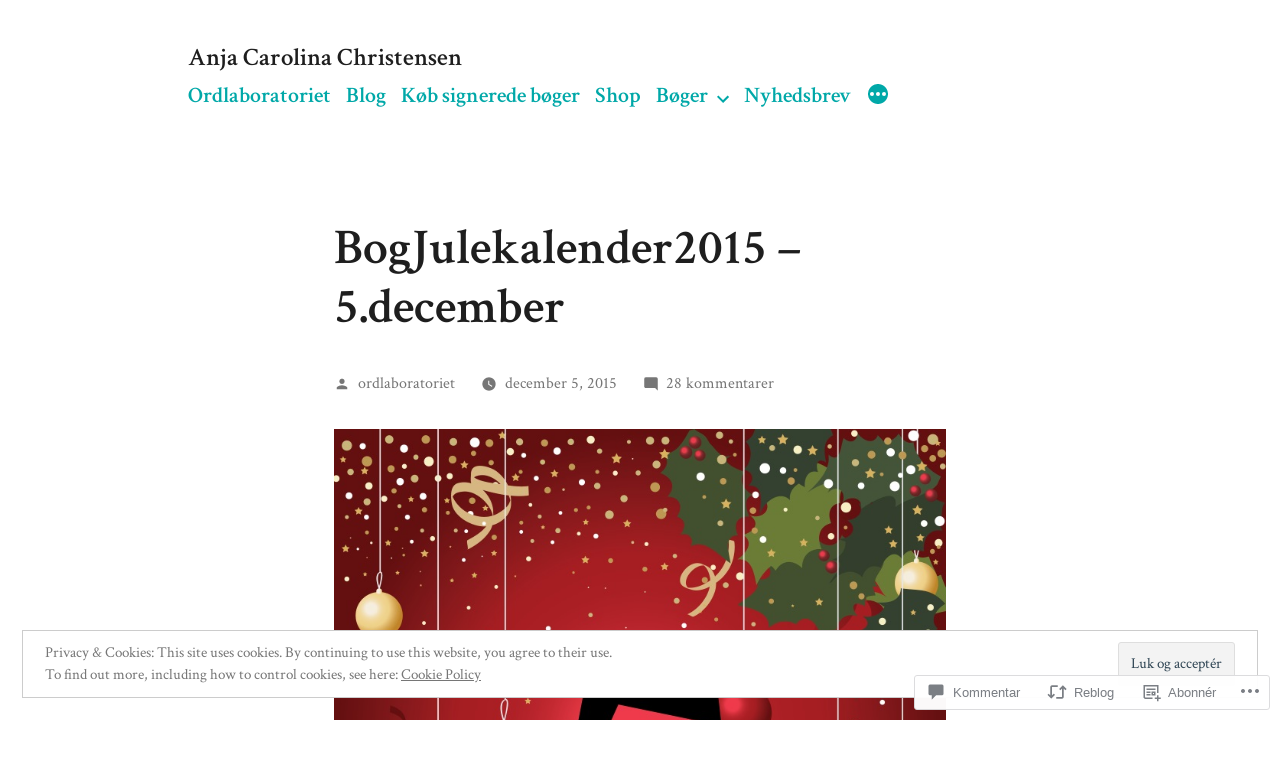

--- FILE ---
content_type: text/html; charset=UTF-8
request_url: https://ordlaboratoriet.com/2015/12/05/bogjulekalender2015-5-december/?replytocom=2369
body_size: 49337
content:
<!doctype html>
<html lang="da-DK">
<head>
	<meta charset="UTF-8" />
	<meta name="viewport" content="width=device-width, initial-scale=1.0" />
	<link rel="profile" href="https://gmpg.org/xfn/11" />
	<title>BogJulekalender2015 &#8211; 5.december &#8211; Anja Carolina Christensen</title>
<meta name='robots' content='max-image-preview:large, noindex, follow' />

<!-- Async WordPress.com Remote Login -->
<script id="wpcom_remote_login_js">
var wpcom_remote_login_extra_auth = '';
function wpcom_remote_login_remove_dom_node_id( element_id ) {
	var dom_node = document.getElementById( element_id );
	if ( dom_node ) { dom_node.parentNode.removeChild( dom_node ); }
}
function wpcom_remote_login_remove_dom_node_classes( class_name ) {
	var dom_nodes = document.querySelectorAll( '.' + class_name );
	for ( var i = 0; i < dom_nodes.length; i++ ) {
		dom_nodes[ i ].parentNode.removeChild( dom_nodes[ i ] );
	}
}
function wpcom_remote_login_final_cleanup() {
	wpcom_remote_login_remove_dom_node_classes( "wpcom_remote_login_msg" );
	wpcom_remote_login_remove_dom_node_id( "wpcom_remote_login_key" );
	wpcom_remote_login_remove_dom_node_id( "wpcom_remote_login_validate" );
	wpcom_remote_login_remove_dom_node_id( "wpcom_remote_login_js" );
	wpcom_remote_login_remove_dom_node_id( "wpcom_request_access_iframe" );
	wpcom_remote_login_remove_dom_node_id( "wpcom_request_access_styles" );
}

// Watch for messages back from the remote login
window.addEventListener( "message", function( e ) {
	if ( e.origin === "https://r-login.wordpress.com" ) {
		var data = {};
		try {
			data = JSON.parse( e.data );
		} catch( e ) {
			wpcom_remote_login_final_cleanup();
			return;
		}

		if ( data.msg === 'LOGIN' ) {
			// Clean up the login check iframe
			wpcom_remote_login_remove_dom_node_id( "wpcom_remote_login_key" );

			var id_regex = new RegExp( /^[0-9]+$/ );
			var token_regex = new RegExp( /^.*|.*|.*$/ );
			if (
				token_regex.test( data.token )
				&& id_regex.test( data.wpcomid )
			) {
				// We have everything we need to ask for a login
				var script = document.createElement( "script" );
				script.setAttribute( "id", "wpcom_remote_login_validate" );
				script.src = '/remote-login.php?wpcom_remote_login=validate'
					+ '&wpcomid=' + data.wpcomid
					+ '&token=' + encodeURIComponent( data.token )
					+ '&host=' + window.location.protocol
					+ '//' + window.location.hostname
					+ '&postid=1742'
					+ '&is_singular=1';
				document.body.appendChild( script );
			}

			return;
		}

		// Safari ITP, not logged in, so redirect
		if ( data.msg === 'LOGIN-REDIRECT' ) {
			window.location = 'https://wordpress.com/log-in?redirect_to=' + window.location.href;
			return;
		}

		// Safari ITP, storage access failed, remove the request
		if ( data.msg === 'LOGIN-REMOVE' ) {
			var css_zap = 'html { -webkit-transition: margin-top 1s; transition: margin-top 1s; } /* 9001 */ html { margin-top: 0 !important; } * html body { margin-top: 0 !important; } @media screen and ( max-width: 782px ) { html { margin-top: 0 !important; } * html body { margin-top: 0 !important; } }';
			var style_zap = document.createElement( 'style' );
			style_zap.type = 'text/css';
			style_zap.appendChild( document.createTextNode( css_zap ) );
			document.body.appendChild( style_zap );

			var e = document.getElementById( 'wpcom_request_access_iframe' );
			e.parentNode.removeChild( e );

			document.cookie = 'wordpress_com_login_access=denied; path=/; max-age=31536000';

			return;
		}

		// Safari ITP
		if ( data.msg === 'REQUEST_ACCESS' ) {
			console.log( 'request access: safari' );

			// Check ITP iframe enable/disable knob
			if ( wpcom_remote_login_extra_auth !== 'safari_itp_iframe' ) {
				return;
			}

			// If we are in a "private window" there is no ITP.
			var private_window = false;
			try {
				var opendb = window.openDatabase( null, null, null, null );
			} catch( e ) {
				private_window = true;
			}

			if ( private_window ) {
				console.log( 'private window' );
				return;
			}

			var iframe = document.createElement( 'iframe' );
			iframe.id = 'wpcom_request_access_iframe';
			iframe.setAttribute( 'scrolling', 'no' );
			iframe.setAttribute( 'sandbox', 'allow-storage-access-by-user-activation allow-scripts allow-same-origin allow-top-navigation-by-user-activation' );
			iframe.src = 'https://r-login.wordpress.com/remote-login.php?wpcom_remote_login=request_access&origin=' + encodeURIComponent( data.origin ) + '&wpcomid=' + encodeURIComponent( data.wpcomid );

			var css = 'html { -webkit-transition: margin-top 1s; transition: margin-top 1s; } /* 9001 */ html { margin-top: 46px !important; } * html body { margin-top: 46px !important; } @media screen and ( max-width: 660px ) { html { margin-top: 71px !important; } * html body { margin-top: 71px !important; } #wpcom_request_access_iframe { display: block; height: 71px !important; } } #wpcom_request_access_iframe { border: 0px; height: 46px; position: fixed; top: 0; left: 0; width: 100%; min-width: 100%; z-index: 99999; background: #23282d; } ';

			var style = document.createElement( 'style' );
			style.type = 'text/css';
			style.id = 'wpcom_request_access_styles';
			style.appendChild( document.createTextNode( css ) );
			document.body.appendChild( style );

			document.body.appendChild( iframe );
		}

		if ( data.msg === 'DONE' ) {
			wpcom_remote_login_final_cleanup();
		}
	}
}, false );

// Inject the remote login iframe after the page has had a chance to load
// more critical resources
window.addEventListener( "DOMContentLoaded", function( e ) {
	var iframe = document.createElement( "iframe" );
	iframe.style.display = "none";
	iframe.setAttribute( "scrolling", "no" );
	iframe.setAttribute( "id", "wpcom_remote_login_key" );
	iframe.src = "https://r-login.wordpress.com/remote-login.php"
		+ "?wpcom_remote_login=key"
		+ "&origin=aHR0cHM6Ly9vcmRsYWJvcmF0b3JpZXQuY29t"
		+ "&wpcomid=60852187"
		+ "&time=" + Math.floor( Date.now() / 1000 );
	document.body.appendChild( iframe );
}, false );
</script>
<link rel='dns-prefetch' href='//s0.wp.com' />
<link rel='dns-prefetch' href='//widgets.wp.com' />
<link rel='dns-prefetch' href='//wordpress.com' />
<link rel='dns-prefetch' href='//fonts-api.wp.com' />
<link rel='dns-prefetch' href='//af.pubmine.com' />
<link rel="alternate" type="application/rss+xml" title="Anja Carolina Christensen &raquo; Feed" href="https://ordlaboratoriet.com/feed/" />
<link rel="alternate" type="application/rss+xml" title="Anja Carolina Christensen &raquo; Kommentarfeed" href="https://ordlaboratoriet.com/comments/feed/" />
<link rel="alternate" type="application/rss+xml" title="Anja Carolina Christensen &raquo; BogJulekalender2015 &#8211; 5.december Kommentarfeed" href="https://ordlaboratoriet.com/2015/12/05/bogjulekalender2015-5-december/feed/" />
	<script type="text/javascript">
		/* <![CDATA[ */
		function addLoadEvent(func) {
			var oldonload = window.onload;
			if (typeof window.onload != 'function') {
				window.onload = func;
			} else {
				window.onload = function () {
					oldonload();
					func();
				}
			}
		}
		/* ]]> */
	</script>
	<link crossorigin='anonymous' rel='stylesheet' id='all-css-0-1' href='/_static/??-eJx9zusKwjAMhuEbsgYPc/hDvJbSfcxu6QGTUnb3biIIIv35kuQhVLNxKSqiUigmcxl9FJqg2br50yQlUkhDYQjpAwFGU2Ihl0K2SlrX8yX6CAXi3ons6L9b/TBChVDWaZo9DNtKipDZ6oqLLowW0Hjsic0YTE6iP9US2c/4uu/a1u/hdui707G/Xs7d9AKWbm9i&cssminify=yes' type='text/css' media='all' />
<style id='wp-emoji-styles-inline-css'>

	img.wp-smiley, img.emoji {
		display: inline !important;
		border: none !important;
		box-shadow: none !important;
		height: 1em !important;
		width: 1em !important;
		margin: 0 0.07em !important;
		vertical-align: -0.1em !important;
		background: none !important;
		padding: 0 !important;
	}
/*# sourceURL=wp-emoji-styles-inline-css */
</style>
<link crossorigin='anonymous' rel='stylesheet' id='all-css-2-1' href='/wp-content/plugins/gutenberg-core/v22.2.0/build/styles/block-library/style.css?m=1764855221i&cssminify=yes' type='text/css' media='all' />
<style id='wp-block-library-inline-css'>
.has-text-align-justify {
	text-align:justify;
}
.has-text-align-justify{text-align:justify;}

/*# sourceURL=wp-block-library-inline-css */
</style><style id='global-styles-inline-css'>
:root{--wp--preset--aspect-ratio--square: 1;--wp--preset--aspect-ratio--4-3: 4/3;--wp--preset--aspect-ratio--3-4: 3/4;--wp--preset--aspect-ratio--3-2: 3/2;--wp--preset--aspect-ratio--2-3: 2/3;--wp--preset--aspect-ratio--16-9: 16/9;--wp--preset--aspect-ratio--9-16: 9/16;--wp--preset--color--black: #000000;--wp--preset--color--cyan-bluish-gray: #abb8c3;--wp--preset--color--white: #ffffff;--wp--preset--color--pale-pink: #f78da7;--wp--preset--color--vivid-red: #cf2e2e;--wp--preset--color--luminous-vivid-orange: #ff6900;--wp--preset--color--luminous-vivid-amber: #fcb900;--wp--preset--color--light-green-cyan: #7bdcb5;--wp--preset--color--vivid-green-cyan: #00d084;--wp--preset--color--pale-cyan-blue: #8ed1fc;--wp--preset--color--vivid-cyan-blue: #0693e3;--wp--preset--color--vivid-purple: #9b51e0;--wp--preset--color--primary: #0073aa;--wp--preset--color--secondary: #005077;--wp--preset--color--dark-gray: #1e1e1e;--wp--preset--color--light-gray: #767676;--wp--preset--gradient--vivid-cyan-blue-to-vivid-purple: linear-gradient(135deg,rgb(6,147,227) 0%,rgb(155,81,224) 100%);--wp--preset--gradient--light-green-cyan-to-vivid-green-cyan: linear-gradient(135deg,rgb(122,220,180) 0%,rgb(0,208,130) 100%);--wp--preset--gradient--luminous-vivid-amber-to-luminous-vivid-orange: linear-gradient(135deg,rgb(252,185,0) 0%,rgb(255,105,0) 100%);--wp--preset--gradient--luminous-vivid-orange-to-vivid-red: linear-gradient(135deg,rgb(255,105,0) 0%,rgb(207,46,46) 100%);--wp--preset--gradient--very-light-gray-to-cyan-bluish-gray: linear-gradient(135deg,rgb(238,238,238) 0%,rgb(169,184,195) 100%);--wp--preset--gradient--cool-to-warm-spectrum: linear-gradient(135deg,rgb(74,234,220) 0%,rgb(151,120,209) 20%,rgb(207,42,186) 40%,rgb(238,44,130) 60%,rgb(251,105,98) 80%,rgb(254,248,76) 100%);--wp--preset--gradient--blush-light-purple: linear-gradient(135deg,rgb(255,206,236) 0%,rgb(152,150,240) 100%);--wp--preset--gradient--blush-bordeaux: linear-gradient(135deg,rgb(254,205,165) 0%,rgb(254,45,45) 50%,rgb(107,0,62) 100%);--wp--preset--gradient--luminous-dusk: linear-gradient(135deg,rgb(255,203,112) 0%,rgb(199,81,192) 50%,rgb(65,88,208) 100%);--wp--preset--gradient--pale-ocean: linear-gradient(135deg,rgb(255,245,203) 0%,rgb(182,227,212) 50%,rgb(51,167,181) 100%);--wp--preset--gradient--electric-grass: linear-gradient(135deg,rgb(202,248,128) 0%,rgb(113,206,126) 100%);--wp--preset--gradient--midnight: linear-gradient(135deg,rgb(2,3,129) 0%,rgb(40,116,252) 100%);--wp--preset--font-size--small: 19.5px;--wp--preset--font-size--medium: 20px;--wp--preset--font-size--large: 36.5px;--wp--preset--font-size--x-large: 42px;--wp--preset--font-size--normal: 22px;--wp--preset--font-size--huge: 49.5px;--wp--preset--font-family--albert-sans: 'Albert Sans', sans-serif;--wp--preset--font-family--alegreya: Alegreya, serif;--wp--preset--font-family--arvo: Arvo, serif;--wp--preset--font-family--bodoni-moda: 'Bodoni Moda', serif;--wp--preset--font-family--bricolage-grotesque: 'Bricolage Grotesque', sans-serif;--wp--preset--font-family--cabin: Cabin, sans-serif;--wp--preset--font-family--chivo: Chivo, sans-serif;--wp--preset--font-family--commissioner: Commissioner, sans-serif;--wp--preset--font-family--cormorant: Cormorant, serif;--wp--preset--font-family--courier-prime: 'Courier Prime', monospace;--wp--preset--font-family--crimson-pro: 'Crimson Pro', serif;--wp--preset--font-family--dm-mono: 'DM Mono', monospace;--wp--preset--font-family--dm-sans: 'DM Sans', sans-serif;--wp--preset--font-family--dm-serif-display: 'DM Serif Display', serif;--wp--preset--font-family--domine: Domine, serif;--wp--preset--font-family--eb-garamond: 'EB Garamond', serif;--wp--preset--font-family--epilogue: Epilogue, sans-serif;--wp--preset--font-family--fahkwang: Fahkwang, sans-serif;--wp--preset--font-family--figtree: Figtree, sans-serif;--wp--preset--font-family--fira-sans: 'Fira Sans', sans-serif;--wp--preset--font-family--fjalla-one: 'Fjalla One', sans-serif;--wp--preset--font-family--fraunces: Fraunces, serif;--wp--preset--font-family--gabarito: Gabarito, system-ui;--wp--preset--font-family--ibm-plex-mono: 'IBM Plex Mono', monospace;--wp--preset--font-family--ibm-plex-sans: 'IBM Plex Sans', sans-serif;--wp--preset--font-family--ibarra-real-nova: 'Ibarra Real Nova', serif;--wp--preset--font-family--instrument-serif: 'Instrument Serif', serif;--wp--preset--font-family--inter: Inter, sans-serif;--wp--preset--font-family--josefin-sans: 'Josefin Sans', sans-serif;--wp--preset--font-family--jost: Jost, sans-serif;--wp--preset--font-family--libre-baskerville: 'Libre Baskerville', serif;--wp--preset--font-family--libre-franklin: 'Libre Franklin', sans-serif;--wp--preset--font-family--literata: Literata, serif;--wp--preset--font-family--lora: Lora, serif;--wp--preset--font-family--merriweather: Merriweather, serif;--wp--preset--font-family--montserrat: Montserrat, sans-serif;--wp--preset--font-family--newsreader: Newsreader, serif;--wp--preset--font-family--noto-sans-mono: 'Noto Sans Mono', sans-serif;--wp--preset--font-family--nunito: Nunito, sans-serif;--wp--preset--font-family--open-sans: 'Open Sans', sans-serif;--wp--preset--font-family--overpass: Overpass, sans-serif;--wp--preset--font-family--pt-serif: 'PT Serif', serif;--wp--preset--font-family--petrona: Petrona, serif;--wp--preset--font-family--piazzolla: Piazzolla, serif;--wp--preset--font-family--playfair-display: 'Playfair Display', serif;--wp--preset--font-family--plus-jakarta-sans: 'Plus Jakarta Sans', sans-serif;--wp--preset--font-family--poppins: Poppins, sans-serif;--wp--preset--font-family--raleway: Raleway, sans-serif;--wp--preset--font-family--roboto: Roboto, sans-serif;--wp--preset--font-family--roboto-slab: 'Roboto Slab', serif;--wp--preset--font-family--rubik: Rubik, sans-serif;--wp--preset--font-family--rufina: Rufina, serif;--wp--preset--font-family--sora: Sora, sans-serif;--wp--preset--font-family--source-sans-3: 'Source Sans 3', sans-serif;--wp--preset--font-family--source-serif-4: 'Source Serif 4', serif;--wp--preset--font-family--space-mono: 'Space Mono', monospace;--wp--preset--font-family--syne: Syne, sans-serif;--wp--preset--font-family--texturina: Texturina, serif;--wp--preset--font-family--urbanist: Urbanist, sans-serif;--wp--preset--font-family--work-sans: 'Work Sans', sans-serif;--wp--preset--spacing--20: 0.44rem;--wp--preset--spacing--30: 0.67rem;--wp--preset--spacing--40: 1rem;--wp--preset--spacing--50: 1.5rem;--wp--preset--spacing--60: 2.25rem;--wp--preset--spacing--70: 3.38rem;--wp--preset--spacing--80: 5.06rem;--wp--preset--shadow--natural: 6px 6px 9px rgba(0, 0, 0, 0.2);--wp--preset--shadow--deep: 12px 12px 50px rgba(0, 0, 0, 0.4);--wp--preset--shadow--sharp: 6px 6px 0px rgba(0, 0, 0, 0.2);--wp--preset--shadow--outlined: 6px 6px 0px -3px rgb(255, 255, 255), 6px 6px rgb(0, 0, 0);--wp--preset--shadow--crisp: 6px 6px 0px rgb(0, 0, 0);}:where(.is-layout-flex){gap: 0.5em;}:where(.is-layout-grid){gap: 0.5em;}body .is-layout-flex{display: flex;}.is-layout-flex{flex-wrap: wrap;align-items: center;}.is-layout-flex > :is(*, div){margin: 0;}body .is-layout-grid{display: grid;}.is-layout-grid > :is(*, div){margin: 0;}:where(.wp-block-columns.is-layout-flex){gap: 2em;}:where(.wp-block-columns.is-layout-grid){gap: 2em;}:where(.wp-block-post-template.is-layout-flex){gap: 1.25em;}:where(.wp-block-post-template.is-layout-grid){gap: 1.25em;}.has-black-color{color: var(--wp--preset--color--black) !important;}.has-cyan-bluish-gray-color{color: var(--wp--preset--color--cyan-bluish-gray) !important;}.has-white-color{color: var(--wp--preset--color--white) !important;}.has-pale-pink-color{color: var(--wp--preset--color--pale-pink) !important;}.has-vivid-red-color{color: var(--wp--preset--color--vivid-red) !important;}.has-luminous-vivid-orange-color{color: var(--wp--preset--color--luminous-vivid-orange) !important;}.has-luminous-vivid-amber-color{color: var(--wp--preset--color--luminous-vivid-amber) !important;}.has-light-green-cyan-color{color: var(--wp--preset--color--light-green-cyan) !important;}.has-vivid-green-cyan-color{color: var(--wp--preset--color--vivid-green-cyan) !important;}.has-pale-cyan-blue-color{color: var(--wp--preset--color--pale-cyan-blue) !important;}.has-vivid-cyan-blue-color{color: var(--wp--preset--color--vivid-cyan-blue) !important;}.has-vivid-purple-color{color: var(--wp--preset--color--vivid-purple) !important;}.has-black-background-color{background-color: var(--wp--preset--color--black) !important;}.has-cyan-bluish-gray-background-color{background-color: var(--wp--preset--color--cyan-bluish-gray) !important;}.has-white-background-color{background-color: var(--wp--preset--color--white) !important;}.has-pale-pink-background-color{background-color: var(--wp--preset--color--pale-pink) !important;}.has-vivid-red-background-color{background-color: var(--wp--preset--color--vivid-red) !important;}.has-luminous-vivid-orange-background-color{background-color: var(--wp--preset--color--luminous-vivid-orange) !important;}.has-luminous-vivid-amber-background-color{background-color: var(--wp--preset--color--luminous-vivid-amber) !important;}.has-light-green-cyan-background-color{background-color: var(--wp--preset--color--light-green-cyan) !important;}.has-vivid-green-cyan-background-color{background-color: var(--wp--preset--color--vivid-green-cyan) !important;}.has-pale-cyan-blue-background-color{background-color: var(--wp--preset--color--pale-cyan-blue) !important;}.has-vivid-cyan-blue-background-color{background-color: var(--wp--preset--color--vivid-cyan-blue) !important;}.has-vivid-purple-background-color{background-color: var(--wp--preset--color--vivid-purple) !important;}.has-black-border-color{border-color: var(--wp--preset--color--black) !important;}.has-cyan-bluish-gray-border-color{border-color: var(--wp--preset--color--cyan-bluish-gray) !important;}.has-white-border-color{border-color: var(--wp--preset--color--white) !important;}.has-pale-pink-border-color{border-color: var(--wp--preset--color--pale-pink) !important;}.has-vivid-red-border-color{border-color: var(--wp--preset--color--vivid-red) !important;}.has-luminous-vivid-orange-border-color{border-color: var(--wp--preset--color--luminous-vivid-orange) !important;}.has-luminous-vivid-amber-border-color{border-color: var(--wp--preset--color--luminous-vivid-amber) !important;}.has-light-green-cyan-border-color{border-color: var(--wp--preset--color--light-green-cyan) !important;}.has-vivid-green-cyan-border-color{border-color: var(--wp--preset--color--vivid-green-cyan) !important;}.has-pale-cyan-blue-border-color{border-color: var(--wp--preset--color--pale-cyan-blue) !important;}.has-vivid-cyan-blue-border-color{border-color: var(--wp--preset--color--vivid-cyan-blue) !important;}.has-vivid-purple-border-color{border-color: var(--wp--preset--color--vivid-purple) !important;}.has-vivid-cyan-blue-to-vivid-purple-gradient-background{background: var(--wp--preset--gradient--vivid-cyan-blue-to-vivid-purple) !important;}.has-light-green-cyan-to-vivid-green-cyan-gradient-background{background: var(--wp--preset--gradient--light-green-cyan-to-vivid-green-cyan) !important;}.has-luminous-vivid-amber-to-luminous-vivid-orange-gradient-background{background: var(--wp--preset--gradient--luminous-vivid-amber-to-luminous-vivid-orange) !important;}.has-luminous-vivid-orange-to-vivid-red-gradient-background{background: var(--wp--preset--gradient--luminous-vivid-orange-to-vivid-red) !important;}.has-very-light-gray-to-cyan-bluish-gray-gradient-background{background: var(--wp--preset--gradient--very-light-gray-to-cyan-bluish-gray) !important;}.has-cool-to-warm-spectrum-gradient-background{background: var(--wp--preset--gradient--cool-to-warm-spectrum) !important;}.has-blush-light-purple-gradient-background{background: var(--wp--preset--gradient--blush-light-purple) !important;}.has-blush-bordeaux-gradient-background{background: var(--wp--preset--gradient--blush-bordeaux) !important;}.has-luminous-dusk-gradient-background{background: var(--wp--preset--gradient--luminous-dusk) !important;}.has-pale-ocean-gradient-background{background: var(--wp--preset--gradient--pale-ocean) !important;}.has-electric-grass-gradient-background{background: var(--wp--preset--gradient--electric-grass) !important;}.has-midnight-gradient-background{background: var(--wp--preset--gradient--midnight) !important;}.has-small-font-size{font-size: var(--wp--preset--font-size--small) !important;}.has-medium-font-size{font-size: var(--wp--preset--font-size--medium) !important;}.has-large-font-size{font-size: var(--wp--preset--font-size--large) !important;}.has-x-large-font-size{font-size: var(--wp--preset--font-size--x-large) !important;}.has-albert-sans-font-family{font-family: var(--wp--preset--font-family--albert-sans) !important;}.has-alegreya-font-family{font-family: var(--wp--preset--font-family--alegreya) !important;}.has-arvo-font-family{font-family: var(--wp--preset--font-family--arvo) !important;}.has-bodoni-moda-font-family{font-family: var(--wp--preset--font-family--bodoni-moda) !important;}.has-bricolage-grotesque-font-family{font-family: var(--wp--preset--font-family--bricolage-grotesque) !important;}.has-cabin-font-family{font-family: var(--wp--preset--font-family--cabin) !important;}.has-chivo-font-family{font-family: var(--wp--preset--font-family--chivo) !important;}.has-commissioner-font-family{font-family: var(--wp--preset--font-family--commissioner) !important;}.has-cormorant-font-family{font-family: var(--wp--preset--font-family--cormorant) !important;}.has-courier-prime-font-family{font-family: var(--wp--preset--font-family--courier-prime) !important;}.has-crimson-pro-font-family{font-family: var(--wp--preset--font-family--crimson-pro) !important;}.has-dm-mono-font-family{font-family: var(--wp--preset--font-family--dm-mono) !important;}.has-dm-sans-font-family{font-family: var(--wp--preset--font-family--dm-sans) !important;}.has-dm-serif-display-font-family{font-family: var(--wp--preset--font-family--dm-serif-display) !important;}.has-domine-font-family{font-family: var(--wp--preset--font-family--domine) !important;}.has-eb-garamond-font-family{font-family: var(--wp--preset--font-family--eb-garamond) !important;}.has-epilogue-font-family{font-family: var(--wp--preset--font-family--epilogue) !important;}.has-fahkwang-font-family{font-family: var(--wp--preset--font-family--fahkwang) !important;}.has-figtree-font-family{font-family: var(--wp--preset--font-family--figtree) !important;}.has-fira-sans-font-family{font-family: var(--wp--preset--font-family--fira-sans) !important;}.has-fjalla-one-font-family{font-family: var(--wp--preset--font-family--fjalla-one) !important;}.has-fraunces-font-family{font-family: var(--wp--preset--font-family--fraunces) !important;}.has-gabarito-font-family{font-family: var(--wp--preset--font-family--gabarito) !important;}.has-ibm-plex-mono-font-family{font-family: var(--wp--preset--font-family--ibm-plex-mono) !important;}.has-ibm-plex-sans-font-family{font-family: var(--wp--preset--font-family--ibm-plex-sans) !important;}.has-ibarra-real-nova-font-family{font-family: var(--wp--preset--font-family--ibarra-real-nova) !important;}.has-instrument-serif-font-family{font-family: var(--wp--preset--font-family--instrument-serif) !important;}.has-inter-font-family{font-family: var(--wp--preset--font-family--inter) !important;}.has-josefin-sans-font-family{font-family: var(--wp--preset--font-family--josefin-sans) !important;}.has-jost-font-family{font-family: var(--wp--preset--font-family--jost) !important;}.has-libre-baskerville-font-family{font-family: var(--wp--preset--font-family--libre-baskerville) !important;}.has-libre-franklin-font-family{font-family: var(--wp--preset--font-family--libre-franklin) !important;}.has-literata-font-family{font-family: var(--wp--preset--font-family--literata) !important;}.has-lora-font-family{font-family: var(--wp--preset--font-family--lora) !important;}.has-merriweather-font-family{font-family: var(--wp--preset--font-family--merriweather) !important;}.has-montserrat-font-family{font-family: var(--wp--preset--font-family--montserrat) !important;}.has-newsreader-font-family{font-family: var(--wp--preset--font-family--newsreader) !important;}.has-noto-sans-mono-font-family{font-family: var(--wp--preset--font-family--noto-sans-mono) !important;}.has-nunito-font-family{font-family: var(--wp--preset--font-family--nunito) !important;}.has-open-sans-font-family{font-family: var(--wp--preset--font-family--open-sans) !important;}.has-overpass-font-family{font-family: var(--wp--preset--font-family--overpass) !important;}.has-pt-serif-font-family{font-family: var(--wp--preset--font-family--pt-serif) !important;}.has-petrona-font-family{font-family: var(--wp--preset--font-family--petrona) !important;}.has-piazzolla-font-family{font-family: var(--wp--preset--font-family--piazzolla) !important;}.has-playfair-display-font-family{font-family: var(--wp--preset--font-family--playfair-display) !important;}.has-plus-jakarta-sans-font-family{font-family: var(--wp--preset--font-family--plus-jakarta-sans) !important;}.has-poppins-font-family{font-family: var(--wp--preset--font-family--poppins) !important;}.has-raleway-font-family{font-family: var(--wp--preset--font-family--raleway) !important;}.has-roboto-font-family{font-family: var(--wp--preset--font-family--roboto) !important;}.has-roboto-slab-font-family{font-family: var(--wp--preset--font-family--roboto-slab) !important;}.has-rubik-font-family{font-family: var(--wp--preset--font-family--rubik) !important;}.has-rufina-font-family{font-family: var(--wp--preset--font-family--rufina) !important;}.has-sora-font-family{font-family: var(--wp--preset--font-family--sora) !important;}.has-source-sans-3-font-family{font-family: var(--wp--preset--font-family--source-sans-3) !important;}.has-source-serif-4-font-family{font-family: var(--wp--preset--font-family--source-serif-4) !important;}.has-space-mono-font-family{font-family: var(--wp--preset--font-family--space-mono) !important;}.has-syne-font-family{font-family: var(--wp--preset--font-family--syne) !important;}.has-texturina-font-family{font-family: var(--wp--preset--font-family--texturina) !important;}.has-urbanist-font-family{font-family: var(--wp--preset--font-family--urbanist) !important;}.has-work-sans-font-family{font-family: var(--wp--preset--font-family--work-sans) !important;}
/*# sourceURL=global-styles-inline-css */
</style>

<style id='classic-theme-styles-inline-css'>
/*! This file is auto-generated */
.wp-block-button__link{color:#fff;background-color:#32373c;border-radius:9999px;box-shadow:none;text-decoration:none;padding:calc(.667em + 2px) calc(1.333em + 2px);font-size:1.125em}.wp-block-file__button{background:#32373c;color:#fff;text-decoration:none}
/*# sourceURL=/wp-includes/css/classic-themes.min.css */
</style>
<link crossorigin='anonymous' rel='stylesheet' id='all-css-4-1' href='/_static/??-eJx9jksOwjAMRC9EsEAtnwXiKCgfC1LqJIqd9vq4qtgAYmPJM/PsgbkYn5NgEqBmytjuMTH4XFF1KlZAE4QhWhyRNLb1zBv4jc1FGeNcqchsdFJsZOShIP/jBpRi/dOotJ5YDeCW3t5twhRyBdskkxWJ/osCrh5ci2OACavTzyoulflzX7pc6bI7Hk777tx1/fACNXxjkA==&cssminify=yes' type='text/css' media='all' />
<link rel='stylesheet' id='verbum-gutenberg-css-css' href='https://widgets.wp.com/verbum-block-editor/block-editor.css?ver=1738686361' media='all' />
<link crossorigin='anonymous' rel='stylesheet' id='all-css-6-1' href='/_static/??/wp-content/mu-plugins/comment-likes/css/comment-likes.css,/i/noticons/noticons.css?m=1436783281j&cssminify=yes' type='text/css' media='all' />
<link rel='stylesheet' id='professional-business-fonts-css' href='https://fonts-api.wp.com/css?family=Crimson+Text%3A400%2C600%2C700%2C400italic%2C600italic&#038;subset=latin%2Clatin-ext' media='all' />
<link crossorigin='anonymous' rel='stylesheet' id='all-css-8-1' href='/_static/??-eJyVy8sNgCAMANCFxIZ4AA/GWYDUCPJpbIlxe3UEj+/w4CIVWhWsArJjQQbqHuhsGzLHVl1WvnOsr4DlzqgSCrlwjIF5gN/9a2tZtJmstsbMNj0CuDDk&cssminify=yes' type='text/css' media='all' />
<link crossorigin='anonymous' rel='stylesheet' id='print-css-9-1' href='/wp-content/themes/pub/twentynineteen/print.css?m=1732791009i&cssminify=yes' type='text/css' media='print' />
<link crossorigin='anonymous' rel='stylesheet' id='all-css-10-1' href='/_static/??-eJx9i0EOwjAMBD+EsZAIKAfEW9rIBKPEjhpHUX/fcGsvve2sZrAXCCpGYmhfylSxtBmtj2MVFjIiQZaA1dZE0EvQfA21XnBX5gYltchScaE5aRwz4rB2eBZFUkgaJmOVA8AnTbz803d+3dzdu6d/OP/bACfTRA8=&cssminify=yes' type='text/css' media='all' />
<style id='jetpack-global-styles-frontend-style-inline-css'>
:root { --font-headings: unset; --font-base: unset; --font-headings-default: -apple-system,BlinkMacSystemFont,"Segoe UI",Roboto,Oxygen-Sans,Ubuntu,Cantarell,"Helvetica Neue",sans-serif; --font-base-default: -apple-system,BlinkMacSystemFont,"Segoe UI",Roboto,Oxygen-Sans,Ubuntu,Cantarell,"Helvetica Neue",sans-serif;}
/*# sourceURL=jetpack-global-styles-frontend-style-inline-css */
</style>
<link crossorigin='anonymous' rel='stylesheet' id='all-css-12-1' href='/_static/??-eJyNjcsKAjEMRX/IGtQZBxfip0hMS9sxTYppGfx7H7gRN+7ugcs5sFRHKi1Ig9Jd5R6zGMyhVaTrh8G6QFHfORhYwlvw6P39PbPENZmt4G/ROQuBKWVkxxrVvuBH1lIoz2waILJekF+HUzlupnG3nQ77YZwfuRJIaQ==&cssminify=yes' type='text/css' media='all' />
<script id="jetpack_related-posts-js-extra">
var related_posts_js_options = {"post_heading":"h4"};
//# sourceURL=jetpack_related-posts-js-extra
</script>
<script id="jetpack-mu-wpcom-settings-js-before">
var JETPACK_MU_WPCOM_SETTINGS = {"assetsUrl":"https://s0.wp.com/wp-content/mu-plugins/jetpack-mu-wpcom-plugin/sun/jetpack_vendor/automattic/jetpack-mu-wpcom/src/build/"};
//# sourceURL=jetpack-mu-wpcom-settings-js-before
</script>
<script crossorigin='anonymous' type='text/javascript'  src='/_static/??/wp-content/mu-plugins/jetpack-plugin/sun/_inc/build/related-posts/related-posts.min.js,/wp-content/js/rlt-proxy.js?m=1755011788j'></script>
<script id="rlt-proxy-js-after">
	rltInitialize( {"token":null,"iframeOrigins":["https:\/\/widgets.wp.com"]} );
//# sourceURL=rlt-proxy-js-after
</script>
<script crossorigin='anonymous' src="https://s0.wp.com/wp-content/themes/pub/twentynineteen/js/priority-menu.js?m=1585919973i&amp;ver=20200129" id="twentynineteen-priority-menu-js" defer data-wp-strategy="defer"></script>
<script id="wpcom-actionbar-placeholder-js-extra">
var actionbardata = {"siteID":"60852187","postID":"1742","siteURL":"https://ordlaboratoriet.com","xhrURL":"https://ordlaboratoriet.com/wp-admin/admin-ajax.php","nonce":"40de9bb5a6","isLoggedIn":"","statusMessage":"","subsEmailDefault":"instantly","proxyScriptUrl":"https://s0.wp.com/wp-content/js/wpcom-proxy-request.js?m=1513050504i&amp;ver=20211021","shortlink":"https://wp.me/p47kqT-s6","i18n":{"followedText":"New posts from this site will now appear in your \u003Ca href=\"https://wordpress.com/reader\"\u003EReader\u003C/a\u003E","foldBar":"Collapse this bar","unfoldBar":"Expand this bar","shortLinkCopied":"Shortlink copied to clipboard."}};
//# sourceURL=wpcom-actionbar-placeholder-js-extra
</script>
<script crossorigin='anonymous' type='text/javascript'  src='/wp-content/blog-plugins/wordads-classes/js/cmp/v2/cmp-non-gdpr.js?m=1707933448i'></script>
<link rel="EditURI" type="application/rsd+xml" title="RSD" href="https://ordlaboratoriet.wordpress.com/xmlrpc.php?rsd" />
<meta name="generator" content="WordPress.com" />
<link rel="canonical" href="https://ordlaboratoriet.com/2015/12/05/bogjulekalender2015-5-december/" />
<link rel='shortlink' href='https://wp.me/p47kqT-s6' />
<link rel="alternate" type="application/json+oembed" href="https://public-api.wordpress.com/oembed/?format=json&amp;url=https%3A%2F%2Fordlaboratoriet.com%2F2015%2F12%2F05%2Fbogjulekalender2015-5-december%2F&amp;for=wpcom-auto-discovery" /><link rel="alternate" type="application/xml+oembed" href="https://public-api.wordpress.com/oembed/?format=xml&amp;url=https%3A%2F%2Fordlaboratoriet.com%2F2015%2F12%2F05%2Fbogjulekalender2015-5-december%2F&amp;for=wpcom-auto-discovery" />
<!-- Jetpack Open Graph Tags -->
<meta property="og:type" content="article" />
<meta property="og:title" content="BogJulekalender2015 &#8211; 5.december" />
<meta property="og:url" content="https://ordlaboratoriet.com/2015/12/05/bogjulekalender2015-5-december/" />
<meta property="og:description" content="I dag den 5. december er der guf til dem med børn og dem der elsker fantasy/paranormal romance. Hele 5 bøger er på højkant i dag. Vi skal have fundet en vinder til 1 stk. hardback af Drillefanten d…" />
<meta property="article:published_time" content="2015-12-05T03:00:25+00:00" />
<meta property="article:modified_time" content="2015-11-27T11:36:15+00:00" />
<meta property="og:site_name" content="Anja Carolina Christensen" />
<meta property="og:image" content="https://ordlaboratoriet.com/wp-content/uploads/2015/11/5l.jpg" />
<meta property="og:image:width" content="800" />
<meta property="og:image:height" content="800" />
<meta property="og:image:alt" content="5L" />
<meta property="og:locale" content="da_DK" />
<meta property="article:publisher" content="https://www.facebook.com/WordPresscom" />
<meta name="twitter:creator" content="@ordlaboratoriet" />
<meta name="twitter:site" content="@ordlaboratoriet" />
<meta name="twitter:text:title" content="BogJulekalender2015 &#8211; 5.december" />
<meta name="twitter:image" content="https://ordlaboratoriet.com/wp-content/uploads/2015/11/5l.jpg?w=640" />
<meta name="twitter:image:alt" content="5L" />
<meta name="twitter:card" content="summary_large_image" />

<!-- End Jetpack Open Graph Tags -->
<link rel="shortcut icon" type="image/x-icon" href="https://s0.wp.com/i/favicon.ico?m=1713425267i" sizes="16x16 24x24 32x32 48x48" />
<link rel="icon" type="image/x-icon" href="https://s0.wp.com/i/favicon.ico?m=1713425267i" sizes="16x16 24x24 32x32 48x48" />
<link rel="apple-touch-icon" href="https://s0.wp.com/i/webclip.png?m=1713868326i" />
<link rel='openid.server' href='https://ordlaboratoriet.com/?openidserver=1' />
<link rel='openid.delegate' href='https://ordlaboratoriet.com/' />
<link rel="search" type="application/opensearchdescription+xml" href="https://ordlaboratoriet.com/osd.xml" title="Anja Carolina Christensen" />
<link rel="search" type="application/opensearchdescription+xml" href="https://s1.wp.com/opensearch.xml" title="WordPress.com" />

	<style type="text/css" id="custom-theme-colors" >
		
		/*
		 * Set background for:
		 * - featured image :before
		 * - featured image :before
		 * - post thumbnail :before
		 * - post thumbnail :before
		 * - Submenu
		 * - Sticky Post
		 * - buttons
		 * - WP Block Button
		 * - Blocks
		 */
		.image-filters-enabled .site-header.featured-image .site-featured-image:before,
		.image-filters-enabled .site-header.featured-image .site-featured-image:after,
		.image-filters-enabled .entry .post-thumbnail:before,
		.image-filters-enabled .entry .post-thumbnail:after,
		.main-navigation .sub-menu,
		.sticky-post,
		.entry .entry-content .wp-block-button .wp-block-button__link:not(.has-background),
		.entry .button, button, input[type="button"], input[type="reset"], input[type="submit"],
		.entry .entry-content > .has-primary-background-color,
		.entry .entry-content > *[class^="wp-block-"].has-primary-background-color,
		.entry .entry-content > *[class^="wp-block-"] .has-primary-background-color,
		.entry .entry-content > *[class^="wp-block-"].is-style-solid-color,
		.entry .entry-content > *[class^="wp-block-"].is-style-solid-color.has-primary-background-color,
		.entry .entry-content .wp-block-file .wp-block-file__button {
			background-color: hsl( 180, 100%, 33% ); /* base: #0073a8; */
		}

		/*
		 * Set Color for:
		 * - all links
		 * - main navigation links
		 * - Post navigation links
		 * - Post entry meta hover
		 * - Post entry header more-link hover
		 * - main navigation svg
		 * - comment navigation
		 * - Comment edit link hover
		 * - Site Footer Link hover
		 * - Widget links
		 */
		a,
		a:visited,
		.main-navigation .main-menu > li,
		.main-navigation ul.main-menu > li > a,
		.post-navigation .post-title,
		.entry .entry-meta a:hover,
		.entry .entry-footer a:hover,
		.entry .entry-content .more-link:hover,
		.main-navigation .main-menu > li > a + svg,
		.comment .comment-metadata > a:hover,
		.comment .comment-metadata .comment-edit-link:hover,
		#colophon .site-info a:hover,
		.widget a,
		.entry .entry-content .wp-block-button.is-style-outline .wp-block-button__link:not(.has-text-color),
		.entry .entry-content > .has-primary-color,
		.entry .entry-content > *[class^="wp-block-"] .has-primary-color,
		.entry .entry-content > *[class^="wp-block-"].is-style-solid-color blockquote.has-primary-color,
		.entry .entry-content > *[class^="wp-block-"].is-style-solid-color blockquote.has-primary-color p {
			color: hsl( 180, 100%, 33% ); /* base: #0073a8; */
		}

		/*
		 * Set border color for:
		 * wp block quote
		 * :focus
		 */
		blockquote,
		.entry .entry-content blockquote,
		.entry .entry-content .wp-block-quote:not(.is-large),
		.entry .entry-content .wp-block-quote:not(.is-style-large),
		input[type="text"]:focus,
		input[type="email"]:focus,
		input[type="url"]:focus,
		input[type="password"]:focus,
		input[type="search"]:focus,
		input[type="number"]:focus,
		input[type="tel"]:focus,
		input[type="range"]:focus,
		input[type="date"]:focus,
		input[type="month"]:focus,
		input[type="week"]:focus,
		input[type="time"]:focus,
		input[type="datetime"]:focus,
		input[type="datetime-local"]:focus,
		input[type="color"]:focus,
		textarea:focus {
			border-color: hsl( 180, 100%, 33% ); /* base: #0073a8; */
		}

		.gallery-item > div > a:focus {
			box-shadow: 0 0 0 2px hsl( 180, 100%, 33% ); /* base: #0073a8; */
		}

		/* Hover colors */
		a:hover, a:active,
		.main-navigation .main-menu > li > a:hover,
		.main-navigation .main-menu > li > a:hover + svg,
		.post-navigation .nav-links a:hover,
		.post-navigation .nav-links a:hover .post-title,
		.author-bio .author-description .author-link:hover,
		.entry .entry-content > .has-secondary-color,
		.entry .entry-content > *[class^="wp-block-"] .has-secondary-color,
		.entry .entry-content > *[class^="wp-block-"].is-style-solid-color blockquote.has-secondary-color,
		.entry .entry-content > *[class^="wp-block-"].is-style-solid-color blockquote.has-secondary-color p,
		.comment .comment-author .fn a:hover,
		.comment-reply-link:hover,
		.comment-navigation .nav-previous a:hover,
		.comment-navigation .nav-next a:hover,
		#cancel-comment-reply-link:hover,
		.widget a:hover {
			color: hsl( 180, 100%, 23% ); /* base: #005177; */
		}

		.main-navigation .sub-menu > li > a:hover,
		.main-navigation .sub-menu > li > a:focus,
		.main-navigation .sub-menu > li > a:hover:after,
		.main-navigation .sub-menu > li > a:focus:after,
		.main-navigation .sub-menu > li > .menu-item-link-return:hover,
		.main-navigation .sub-menu > li > .menu-item-link-return:focus,
		.main-navigation .sub-menu > li > a:not(.submenu-expand):hover,
		.main-navigation .sub-menu > li > a:not(.submenu-expand):focus,
		.entry .entry-content > .has-secondary-background-color,
		.entry .entry-content > *[class^="wp-block-"].has-secondary-background-color,
		.entry .entry-content > *[class^="wp-block-"] .has-secondary-background-color,
		.entry .entry-content > *[class^="wp-block-"].is-style-solid-color.has-secondary-background-color {
			background-color: hsl( 180, 100%, 23% ); /* base: #005177; */
		}

		/* Text selection colors */
		::selection {
			background-color: hsl( 180, 50%, 90% ); /* base: #005177; */
		}
		::-moz-selection {
			background-color: hsl( 180, 50%, 90% ); /* base: #005177; */
		}	</style>
	<link rel="pingback" href="https://ordlaboratoriet.com/xmlrpc.php">		<style type="text/css">
			.recentcomments a {
				display: inline !important;
				padding: 0 !important;
				margin: 0 !important;
			}

			table.recentcommentsavatartop img.avatar, table.recentcommentsavatarend img.avatar {
				border: 0px;
				margin: 0;
			}

			table.recentcommentsavatartop a, table.recentcommentsavatarend a {
				border: 0px !important;
				background-color: transparent !important;
			}

			td.recentcommentsavatarend, td.recentcommentsavatartop {
				padding: 0px 0px 1px 0px;
				margin: 0px;
			}

			td.recentcommentstextend {
				border: none !important;
				padding: 0px 0px 2px 10px;
			}

			.rtl td.recentcommentstextend {
				padding: 0px 10px 2px 0px;
			}

			td.recentcommentstexttop {
				border: none;
				padding: 0px 0px 0px 10px;
			}

			.rtl td.recentcommentstexttop {
				padding: 0px 10px 0px 0px;
			}
		</style>
		<meta name="description" content="I dag den 5. december er der guf til dem med børn og dem der elsker fantasy/paranormal romance. Hele 5 bøger er på højkant i dag. Vi skal have fundet en vinder til 1 stk. hardback af Drillefanten der ikke ville drille og 3 vindere får hver et e-bogseksemplar af bogen fra Per Holbo. Vi skal&hellip;" />
<script>
var wa_client = {}; wa_client.cmd = []; wa_client.config = { 'blog_id': 60852187, 'blog_language': 'da', 'is_wordads': false, 'hosting_type': 0, 'afp_account_id': null, 'afp_host_id': 5038568878849053, 'theme': 'pub/professional-business', '_': { 'title': 'Advertisement', 'privacy_settings': 'Privatliv-indstillinger' }, 'formats': [ 'inline', 'belowpost', 'bottom_sticky', 'sidebar_sticky_right', 'sidebar', 'gutenberg_rectangle', 'gutenberg_leaderboard', 'gutenberg_mobile_leaderboard', 'gutenberg_skyscraper' ] };
</script>
		<script type="text/javascript">

			window.doNotSellCallback = function() {

				var linkElements = [
					'a[href="https://wordpress.com/?ref=footer_blog"]',
					'a[href="https://wordpress.com/?ref=footer_website"]',
					'a[href="https://wordpress.com/?ref=vertical_footer"]',
					'a[href^="https://wordpress.com/?ref=footer_segment_"]',
				].join(',');

				var dnsLink = document.createElement( 'a' );
				dnsLink.href = 'https://wordpress.com/advertising-program-optout/';
				dnsLink.classList.add( 'do-not-sell-link' );
				dnsLink.rel = 'nofollow';
				dnsLink.style.marginLeft = '0.5em';
				dnsLink.textContent = 'Do Not Sell or Share My Personal Information';

				var creditLinks = document.querySelectorAll( linkElements );

				if ( 0 === creditLinks.length ) {
					return false;
				}

				Array.prototype.forEach.call( creditLinks, function( el ) {
					el.insertAdjacentElement( 'afterend', dnsLink );
				});

				return true;
			};

		</script>
		<script type="text/javascript">
	window.google_analytics_uacct = "UA-52447-2";
</script>

<script type="text/javascript">
	var _gaq = _gaq || [];
	_gaq.push(['_setAccount', 'UA-52447-2']);
	_gaq.push(['_gat._anonymizeIp']);
	_gaq.push(['_setDomainName', 'none']);
	_gaq.push(['_setAllowLinker', true]);
	_gaq.push(['_initData']);
	_gaq.push(['_trackPageview']);

	(function() {
		var ga = document.createElement('script'); ga.type = 'text/javascript'; ga.async = true;
		ga.src = ('https:' == document.location.protocol ? 'https://ssl' : 'http://www') + '.google-analytics.com/ga.js';
		(document.getElementsByTagName('head')[0] || document.getElementsByTagName('body')[0]).appendChild(ga);
	})();
</script>
<link crossorigin='anonymous' rel='stylesheet' id='all-css-0-3' href='/_static/??-eJyNzDEOwjAMheELEawCpepQcRQUOVbkkjgRdlRx+xa1IwPb+4f3wVIdFjESg9xcTS2yKMxk1ePraNAm8GRBiCT05u2gv+cZVU/wt5lLaIkUFg6RTEELsk8uU2Dvdlvtk+jLPvLUDf31Moz3Wz+vfBdEyQ==&cssminify=yes' type='text/css' media='all' />
</head>

<body class="wp-singular post-template-default single single-post postid-1742 single-format-standard wp-embed-responsive wp-theme-pubtwentynineteen wp-child-theme-pubprofessional-business customizer-styles-applied singular jetpack-reblog-enabled">
<div id="page" class="site">
	<a class="skip-link screen-reader-text" href="#content">
		Hop til indhold	</a>

		<header id="masthead" class="site-header">

			<div class="site-branding-container">
				<div class="site-branding">

								<p class="site-title"><a href="https://ordlaboratoriet.com/" rel="home">Anja Carolina Christensen</a></p>
			
				<nav id="site-navigation" class="main-navigation" aria-label="Top Menu">
			<div class="menu-navigation-container"><ul id="menu-navigation" class="main-menu"><li id="menu-item-3047" class="menu-item menu-item-type-post_type menu-item-object-page menu-item-home menu-item-3047"><a href="https://ordlaboratoriet.com/">Ordlaboratoriet</a></li>
<li id="menu-item-1577" class="menu-item menu-item-type-post_type menu-item-object-page current_page_parent menu-item-1577"><a href="https://ordlaboratoriet.com/blog/">Blog</a></li>
<li id="menu-item-6491" class="menu-item menu-item-type-post_type menu-item-object-page menu-item-6491"><a href="https://ordlaboratoriet.com/kob-signerede-boger/">Køb signerede bøger</a></li>
<li id="menu-item-7359" class="menu-item menu-item-type-custom menu-item-object-custom menu-item-7359"><a href="https://www.anjacarolina.com/shop">Shop</a></li>
<li id="menu-item-314" class="menu-item menu-item-type-post_type menu-item-object-page menu-item-has-children menu-item-314"><a href="https://ordlaboratoriet.com/boger/" aria-haspopup="true" aria-expanded="false">Bøger</a><button class="submenu-expand" tabindex="-1"><svg class="svg-icon" width="24" height="24" aria-hidden="true" role="img" focusable="false" xmlns="http://www.w3.org/2000/svg" viewBox="0 0 24 24"><path d="M7.41 8.59L12 13.17l4.59-4.58L18 10l-6 6-6-6 1.41-1.41z"></path><path fill="none" d="M0 0h24v24H0V0z"></path></svg></button>
<ul class="sub-menu">
	<li id="menu-item--1" class="mobile-parent-nav-menu-item menu-item--1"><button class="menu-item-link-return" tabindex="-1"><svg class="svg-icon" width="24" height="24" aria-hidden="true" role="img" focusable="false" viewBox="0 0 24 24" version="1.1" xmlns="http://www.w3.org/2000/svg" xmlns:xlink="http://www.w3.org/1999/xlink"><path d="M15.41 7.41L14 6l-6 6 6 6 1.41-1.41L10.83 12z"></path><path d="M0 0h24v24H0z" fill="none"></path></svg>Bøger</button></li>
	<li id="menu-item-4375" class="menu-item menu-item-type-post_type menu-item-object-page menu-item-4375"><a href="https://ordlaboratoriet.com/bright-city-lights/">Bright City Lights</a></li>
	<li id="menu-item-3643" class="menu-item menu-item-type-post_type menu-item-object-page menu-item-3643"><a href="https://ordlaboratoriet.com/sode-decemberkys/">Søde Decemberkys</a></li>
	<li id="menu-item-3557" class="menu-item menu-item-type-post_type menu-item-object-page menu-item-3557"><a href="https://ordlaboratoriet.com/boger/jul-pa-grannelly-house/">Jul på Grannelly House</a></li>
	<li id="menu-item-2134" class="menu-item menu-item-type-post_type menu-item-object-page menu-item-2134"><a href="https://ordlaboratoriet.com/boger/sig-ikke-at-du-elsker-mig-delphines-jul/">Sig ikke at du elsker mig (Delphines jul)</a></li>
	<li id="menu-item-989" class="menu-item menu-item-type-post_type menu-item-object-page menu-item-has-children menu-item-989"><a href="https://ordlaboratoriet.com/nytarsonsket/" aria-haspopup="true" aria-expanded="false">Nytårsønsket</a><button class="submenu-expand" tabindex="-1"><svg class="svg-icon" width="24" height="24" aria-hidden="true" role="img" focusable="false" xmlns="http://www.w3.org/2000/svg" viewBox="0 0 24 24"><path d="M7.41 8.59L12 13.17l4.59-4.58L18 10l-6 6-6-6 1.41-1.41z"></path><path fill="none" d="M0 0h24v24H0V0z"></path></svg></button>
	<ul class="sub-menu">
		<li id="menu-item--2" class="mobile-parent-nav-menu-item menu-item--2"><button class="menu-item-link-return" tabindex="-1"><svg class="svg-icon" width="24" height="24" aria-hidden="true" role="img" focusable="false" viewBox="0 0 24 24" version="1.1" xmlns="http://www.w3.org/2000/svg" xmlns:xlink="http://www.w3.org/1999/xlink"><path d="M15.41 7.41L14 6l-6 6 6 6 1.41-1.41L10.83 12z"></path><path d="M0 0h24v24H0z" fill="none"></path></svg>Nytårsønsket</button></li>
		<li id="menu-item-491" class="menu-item menu-item-type-post_type menu-item-object-page menu-item-491"><a href="https://ordlaboratoriet.com/the-new-years-wish-side/">The New Year’s Wish</a></li>
	</ul>
</li>
	<li id="menu-item-737" class="menu-item menu-item-type-post_type menu-item-object-page menu-item-has-children menu-item-737"><a href="https://ordlaboratoriet.com/andre-udgivelser/" aria-haspopup="true" aria-expanded="false">Sofia Love Bøger</a><button class="submenu-expand" tabindex="-1"><svg class="svg-icon" width="24" height="24" aria-hidden="true" role="img" focusable="false" xmlns="http://www.w3.org/2000/svg" viewBox="0 0 24 24"><path d="M7.41 8.59L12 13.17l4.59-4.58L18 10l-6 6-6-6 1.41-1.41z"></path><path fill="none" d="M0 0h24v24H0V0z"></path></svg></button>
	<ul class="sub-menu">
		<li id="menu-item--3" class="mobile-parent-nav-menu-item menu-item--3"><button class="menu-item-link-return" tabindex="-1"><svg class="svg-icon" width="24" height="24" aria-hidden="true" role="img" focusable="false" viewBox="0 0 24 24" version="1.1" xmlns="http://www.w3.org/2000/svg" xmlns:xlink="http://www.w3.org/1999/xlink"><path d="M15.41 7.41L14 6l-6 6 6 6 1.41-1.41L10.83 12z"></path><path d="M0 0h24v24H0z" fill="none"></path></svg>Sofia Love Bøger</button></li>
		<li id="menu-item-3374" class="menu-item menu-item-type-post_type menu-item-object-page menu-item-3374"><a href="https://ordlaboratoriet.com/andre-udgivelser/postkort-fra-europa/">Postkort fra Europa</a></li>
	</ul>
</li>
	<li id="menu-item-2544" class="menu-item menu-item-type-post_type menu-item-object-page menu-item-2544"><a href="https://ordlaboratoriet.com/vaek-din-indre-gudinde-21-selvkaerlige-ritualer/">Væk Din Indre Gudinde – 21 Selvkærlige Ritualer</a></li>
	<li id="menu-item-481" class="menu-item menu-item-type-post_type menu-item-object-page menu-item-481"><a href="https://ordlaboratoriet.com/stressfri-3-enkle-trin/">Stressfri – 3 Enkle Trin</a></li>
	<li id="menu-item-782" class="menu-item menu-item-type-post_type menu-item-object-page menu-item-782"><a href="https://ordlaboratoriet.com/kommende-udgivelser/">Kommende udgivelser</a></li>
</ul>
</li>
<li id="menu-item-1036" class="menu-item menu-item-type-custom menu-item-object-custom menu-item-1036"><a href="http://wordpress.us3.list-manage1.com/subscribe?u=0c8a7c0def8d1af8152e83057&#038;id=1802247b21">Nyhedsbrev</a></li>
<li id="menu-item-14" class="menu-item menu-item-type-post_type menu-item-object-page menu-item-has-children menu-item-14"><a href="https://ordlaboratoriet.com/om/" aria-haspopup="true" aria-expanded="false">Om Anja Carolina</a><button class="submenu-expand" tabindex="-1"><svg class="svg-icon" width="24" height="24" aria-hidden="true" role="img" focusable="false" xmlns="http://www.w3.org/2000/svg" viewBox="0 0 24 24"><path d="M7.41 8.59L12 13.17l4.59-4.58L18 10l-6 6-6-6 1.41-1.41z"></path><path fill="none" d="M0 0h24v24H0V0z"></path></svg></button>
<ul class="sub-menu">
	<li id="menu-item--4" class="mobile-parent-nav-menu-item menu-item--4"><button class="menu-item-link-return" tabindex="-1"><svg class="svg-icon" width="24" height="24" aria-hidden="true" role="img" focusable="false" viewBox="0 0 24 24" version="1.1" xmlns="http://www.w3.org/2000/svg" xmlns:xlink="http://www.w3.org/1999/xlink"><path d="M15.41 7.41L14 6l-6 6 6 6 1.41-1.41L10.83 12z"></path><path d="M0 0h24v24H0z" fill="none"></path></svg>Om Anja Carolina</button></li>
	<li id="menu-item-41" class="menu-item menu-item-type-post_type menu-item-object-page menu-item-41"><a href="https://ordlaboratoriet.com/kontakt/">Kontakt</a></li>
</ul>
</li>
<li id="menu-item-4797" class="menu-item menu-item-type-post_type menu-item-object-page menu-item-4797"><a href="https://ordlaboratoriet.com/feelgoodbooks/">Feelgoodbooks</a></li>
<li id="menu-item-905" class="menu-item menu-item-type-post_type menu-item-object-page menu-item-has-children menu-item-905"><a href="https://ordlaboratoriet.com/selvudgiver/" aria-haspopup="true" aria-expanded="false">Selvudgiver</a><button class="submenu-expand" tabindex="-1"><svg class="svg-icon" width="24" height="24" aria-hidden="true" role="img" focusable="false" xmlns="http://www.w3.org/2000/svg" viewBox="0 0 24 24"><path d="M7.41 8.59L12 13.17l4.59-4.58L18 10l-6 6-6-6 1.41-1.41z"></path><path fill="none" d="M0 0h24v24H0V0z"></path></svg></button>
<ul class="sub-menu">
	<li id="menu-item--5" class="mobile-parent-nav-menu-item menu-item--5"><button class="menu-item-link-return" tabindex="-1"><svg class="svg-icon" width="24" height="24" aria-hidden="true" role="img" focusable="false" viewBox="0 0 24 24" version="1.1" xmlns="http://www.w3.org/2000/svg" xmlns:xlink="http://www.w3.org/1999/xlink"><path d="M15.41 7.41L14 6l-6 6 6 6 1.41-1.41L10.83 12z"></path><path d="M0 0h24v24H0z" fill="none"></path></svg>Selvudgiver</button></li>
	<li id="menu-item-3125" class="menu-item menu-item-type-post_type menu-item-object-page menu-item-3125"><a href="https://ordlaboratoriet.com/for-forfattere/">For forfattere</a></li>
	<li id="menu-item-1511" class="menu-item menu-item-type-post_type menu-item-object-page menu-item-1511"><a href="https://ordlaboratoriet.com/selvudgiver/liste-over-bogbloggere/">Liste over bogbloggere</a></li>
	<li id="menu-item-1512" class="menu-item menu-item-type-post_type menu-item-object-page menu-item-1512"><a href="https://ordlaboratoriet.com/netvaerk/">Netværk</a></li>
	<li id="menu-item-1513" class="menu-item menu-item-type-post_type menu-item-object-page menu-item-1513"><a href="https://ordlaboratoriet.com/salgskanaler-for-selvudgivere/">Salgskanaler for selvudgivere</a></li>
</ul>
</li>
</ul></div>
			<div class="main-menu-more">
				<ul class="main-menu">
					<li class="menu-item menu-item-has-children">
						<button class="submenu-expand main-menu-more-toggle is-empty" tabindex="-1"
							aria-label="Mere" aria-haspopup="true" aria-expanded="false"><svg class="svg-icon" width="24" height="24" aria-hidden="true" role="img" focusable="false" xmlns="http://www.w3.org/2000/svg"><g fill="none" fill-rule="evenodd"><path d="M0 0h24v24H0z"/><path fill="currentColor" fill-rule="nonzero" d="M12 2c5.52 0 10 4.48 10 10s-4.48 10-10 10S2 17.52 2 12 6.48 2 12 2zM6 14a2 2 0 1 0 0-4 2 2 0 0 0 0 4zm6 0a2 2 0 1 0 0-4 2 2 0 0 0 0 4zm6 0a2 2 0 1 0 0-4 2 2 0 0 0 0 4z"/></g></svg>
						</button>
						<ul class="sub-menu hidden-links">
							<li class="mobile-parent-nav-menu-item">
								<button class="menu-item-link-return"><svg class="svg-icon" width="24" height="24" aria-hidden="true" role="img" focusable="false" viewBox="0 0 24 24" version="1.1" xmlns="http://www.w3.org/2000/svg" xmlns:xlink="http://www.w3.org/1999/xlink"><path d="M15.41 7.41L14 6l-6 6 6 6 1.41-1.41L10.83 12z"></path><path d="M0 0h24v24H0z" fill="none"></path></svg>Tilbage
								</button>
							</li>
						</ul>
					</li>
				</ul>
			</div>		</nav><!-- #site-navigation -->
		</div><!-- .site-branding -->
			</div><!-- .site-branding-container -->

					</header><!-- #masthead -->

	<div id="content" class="site-content">

	<div id="primary" class="content-area">
		<main id="main" class="site-main">

			
<article id="post-1742" class="post-1742 post type-post status-publish format-standard hentry category-bogjulekalender2015 category-jul-2 category-konkurrence-2 tag-bogjulekalender2015-2 tag-bogjulekalender tag-drillefanten-der-ikke-ville-drille tag-helbrederen tag-jul tag-konkurrence tag-marie-louise-ronning tag-per-holbo entry">
		<header class="entry-header">
		
<h1 class="entry-title">BogJulekalender2015 &#8211; 5.december</h1>
<div class="entry-meta">
	<span class="byline"><svg class="svg-icon" width="16" height="16" aria-hidden="true" role="img" focusable="false" viewBox="0 0 24 24" version="1.1" xmlns="http://www.w3.org/2000/svg" xmlns:xlink="http://www.w3.org/1999/xlink"><path d="M12 12c2.21 0 4-1.79 4-4s-1.79-4-4-4-4 1.79-4 4 1.79 4 4 4zm0 2c-2.67 0-8 1.34-8 4v2h16v-2c0-2.66-5.33-4-8-4z"></path><path d="M0 0h24v24H0z" fill="none"></path></svg><span class="screen-reader-text">Opslået af:</span><span class="author vcard"><a class="url fn n" href="https://ordlaboratoriet.com/author/ordlaboratoriet/">ordlaboratoriet</a></span></span>	<span class="posted-on"><svg class="svg-icon" width="16" height="16" aria-hidden="true" role="img" focusable="false" xmlns="http://www.w3.org/2000/svg" viewBox="0 0 24 24"><defs><path id="a" d="M0 0h24v24H0V0z"></path></defs><clipPath id="b"><use xlink:href="#a" overflow="visible"></use></clipPath><path clip-path="url(#b)" d="M12 2C6.5 2 2 6.5 2 12s4.5 10 10 10 10-4.5 10-10S17.5 2 12 2zm4.2 14.2L11 13V7h1.5v5.2l4.5 2.7-.8 1.3z"></path></svg><a href="https://ordlaboratoriet.com/2015/12/05/bogjulekalender2015-5-december/" rel="bookmark"><time class="entry-date published" datetime="2015-12-05T05:00:25+01:00">december 5, 2015</time><time class="updated" datetime="2015-11-27T13:36:15+01:00">november 27, 2015</time></a></span>	<span class="comment-count">
				<span class="comments-link"><svg class="svg-icon" width="16" height="16" aria-hidden="true" role="img" focusable="false" viewBox="0 0 24 24" version="1.1" xmlns="http://www.w3.org/2000/svg" xmlns:xlink="http://www.w3.org/1999/xlink"><path d="M21.99 4c0-1.1-.89-2-1.99-2H4c-1.1 0-2 .9-2 2v12c0 1.1.9 2 2 2h14l4 4-.01-18z"></path><path d="M0 0h24v24H0z" fill="none"></path></svg><a href="https://ordlaboratoriet.com/2015/12/05/bogjulekalender2015-5-december/#comments">28 kommentarer<span class="screen-reader-text"> på BogJulekalender2015 &#8211; 5.december</span></a></span>	</span>
	</div><!-- .entry-meta -->
		</header>
	
	<div class="entry-content">
		<p><a href="https://ordlaboratoriet.com/wp-content/uploads/2015/11/5l.jpg" rel="attachment wp-att-1921"><img class="aligncenter size-full wp-image-1921" src="https://ordlaboratoriet.com/wp-content/uploads/2015/11/5l.jpg?w=640" alt="5L"   srcset="https://ordlaboratoriet.com/wp-content/uploads/2015/11/5l.jpg 800w, https://ordlaboratoriet.com/wp-content/uploads/2015/11/5l.jpg?w=150&amp;h=150 150w, https://ordlaboratoriet.com/wp-content/uploads/2015/11/5l.jpg?w=300&amp;h=300 300w, https://ordlaboratoriet.com/wp-content/uploads/2015/11/5l.jpg?w=768&amp;h=768 768w" sizes="(max-width: 800px) 100vw, 800px" /></a></p>
<p>I dag den 5. december er der guf til dem med børn og dem der elsker fantasy/paranormal romance. Hele 5 bøger er på højkant i dag.</p>
<p>Vi skal have fundet en vinder til <a href="https://www.saxo.com/dk/drillefanten-der-ikke-ville-drille_per-holbo_hardback_9788740907681" target="_blank">1 stk. hardback</a> af <a href="https://www.saxo.com/dk/drillefanten-der-ikke-ville-drille_per-holbo_hardback_9788740907681" target="_blank">Drillefanten der ikke ville drille</a> og 3 vindere får hver et <a href="https://www.saxo.com/dk/drillefanten-der-ikke-ville-drille_epub_9788792899019" target="_blank">e-bogseksemplar</a> af bogen fra Per Holbo.</p>
<p>Vi skal også have fundet en vinder til 1 e-bogseksemplar af <a href="https://www.saxo.com/dk/helbrederen_marie-louise-roenning_epub_9788793091535" target="_blank">Helbrederen</a> af <a href="http://www.marielouiseroenning.com/" target="_blank">Marie -Louise Rønnin</a>g.</p>
<p><a href="https://ordlaboratoriet.com/wp-content/uploads/2015/11/5c3a5.jpg" rel="attachment wp-att-1923"><img class="aligncenter size-full wp-image-1923" src="https://ordlaboratoriet.com/wp-content/uploads/2015/11/5c3a5.jpg?w=640" alt="5Å"   srcset="https://ordlaboratoriet.com/wp-content/uploads/2015/11/5c3a5.jpg 800w, https://ordlaboratoriet.com/wp-content/uploads/2015/11/5c3a5.jpg?w=150&amp;h=150 150w, https://ordlaboratoriet.com/wp-content/uploads/2015/11/5c3a5.jpg?w=300&amp;h=300 300w, https://ordlaboratoriet.com/wp-content/uploads/2015/11/5c3a5.jpg?w=768&amp;h=768 768w" sizes="(max-width: 800px) 100vw, 800px" /></a></p>
<p><strong><em>For at være med i konkurrencen skal du lægge en kommentar til indlægget her og skrive hvilken bog du gerne vil have hvis du vinder. Der bliver trukket en vinder i aften efter kl. 20 &#8211; vindere bliver offentliggjort her på bloggen i et separat indlæg.</em></strong></p>
<p><a href="https://www.saxo.com/dk/drillefanten-der-ikke-ville-drille_epub_9788792899019" rel="attachment wp-att-1919"><img class="alignleft wp-image-1919 size-full" src="https://ordlaboratoriet.com/wp-content/uploads/2015/11/drillefanten.png?w=640" alt="Drillefanten"   srcset="https://ordlaboratoriet.com/wp-content/uploads/2015/11/drillefanten.png 254w, https://ordlaboratoriet.com/wp-content/uploads/2015/11/drillefanten.png?w=127&amp;h=150 127w" sizes="(max-width: 254px) 100vw, 254px" /></a></p>
<p><strong>Om <a href="https://www.saxo.com/dk/drillefanten-der-ikke-ville-drille_epub_9788792899019" target="_blank">Drillefanten der ikke ville drille</a>:</strong></p>
<p>I landet &#8220;Gurlumhej&#8221; findes mange mærkelige dyr. Én af dem er Drillefanten Lille Knud. Men Lille Knud er ikke som de andre Drillefanter. Han VIL nemlig slet ikke drille, for så bliver andre kede af det. Og det er altså ret svært at være en Drillefant, der ikke vil drille.Heldigvis får hans gode ven, Kilderaffen Karl Smart, en rigtig smart idé. Mon det lykkes Lille Knud at vinde prisen som Årets Drillefant?</p>
<p>&nbsp;</p>
<p>&nbsp;</p>
<p>&nbsp;</p>
<p><a href="https://www.saxo.com/dk/helbrederen_marie-louise-roenning_epub_9788793091535" rel="attachment wp-att-1920"><img loading="lazy" class="alignleft wp-image-1920 size-full" src="https://ordlaboratoriet.com/wp-content/uploads/2015/11/helbrederen.png?w=640" alt="helbrederen"   srcset="https://ordlaboratoriet.com/wp-content/uploads/2015/11/helbrederen.png 162w, https://ordlaboratoriet.com/wp-content/uploads/2015/11/helbrederen.png?w=81&amp;h=150 81w" sizes="(max-width: 162px) 100vw, 162px" /></a></p>
<p><strong>Om <a href="https://www.saxo.com/dk/helbrederen_marie-louise-roenning_epub_9788793091535" target="_blank">Helbrederen</a>:</strong></p>
<p>Om dagen er Victoria Engelbrandt en ganske normal gymnasieelev i en nordsjællandsk provinsby, men når natten sænker sig over byen, er hun og hendes søstre på vagt. De er Lysets Kvinder og har viet deres liv til at beskytte menneskene mod de evigt indtrængende skabninger af Mørket. For Victoria har tilværelsen altid været ligetil, men i mødet med Matthew Rivers, et barn af Tusmørket, bliver hun tvunget til at indse, at der er meget, hun ikke ved &#8211; både om den overnaturlige verden, hun tilhører, og om sig selv.Victoria har aldrig kendt sine forældre, og har altid fået at vide, at de begge var helt almindelige mennesker. Og det har hun selvfølgelig troet på, indtil den dag hun begynder at opdage, at hun besidder kræfter, hun ikke burde. Flyder der andet og mere end menneskeblod i hendes årer? Matthew er en af de sidste af sin slags, og han er træt af at være på flugt, træt af sin flyvske eksistens. Det er først, da han møder Victoria, at hans dystre sind liver op &#8211; men kan han vinde hende over på sin side? Er der håb for venskab &#8211; for ikke at tale om kærlighed &#8211; mellem en Kvinde af Lyset og et Tusmørkebarn?</p>
<p><strong><em>For at være med i konkurrencen skal du lægge en kommentar til indlægget her og skrive hvilken bog du gerne vil have hvis du vinder. Der bliver trukket en vinder i aften efter kl. 20 &#8211; vindere bliver offentliggjort her på bloggen i et separat indlæg.</em></strong></p>
<p>&nbsp;</p>
<p><strong>Få BogJulekalenderen direkte i indbakken hver morgen &#8211;</strong><strong> </strong><strong><a href="http://wordpress.us3.list-manage.com/subscribe?u=0c8a7c0def8d1af8152e83057&amp;id=f450311e87">tilmeld dig her</a> </strong></p>
<p><a href="http://wordpress.us3.list-manage.com/subscribe?u=0c8a7c0def8d1af8152e83057&amp;id=f450311e87" rel="attachment wp-att-1677"><img loading="lazy" class="aligncenter wp-image-1677 size-full" src="https://ordlaboratoriet.com/wp-content/uploads/2015/10/julekalender2015.jpg?w=640" alt="julekalender2015"   srcset="https://ordlaboratoriet.com/wp-content/uploads/2015/10/julekalender2015.jpg?w=809&amp;h=735 809w, https://ordlaboratoriet.com/wp-content/uploads/2015/10/julekalender2015.jpg?w=150&amp;h=136 150w, https://ordlaboratoriet.com/wp-content/uploads/2015/10/julekalender2015.jpg?w=300&amp;h=273 300w, https://ordlaboratoriet.com/wp-content/uploads/2015/10/julekalender2015.jpg?w=768&amp;h=698 768w, https://ordlaboratoriet.com/wp-content/uploads/2015/10/julekalender2015.jpg?w=1024&amp;h=931 1024w, https://ordlaboratoriet.com/wp-content/uploads/2015/10/julekalender2015.jpg 1096w" sizes="(max-width: 809px) 100vw, 809px" /></a></p>
<p><strong>Ordlaboratoriets BogJulekalender2015 Konkurrenceregler</strong></p>
<p>Ordlaboratoriet og Anja Christensen er vært for denne online julekalender hvor du hver dag fra den 1. – 25. december 2015 kan deltage i konkurrencen om bøger, doneret af diverse forfattere/forlag.</p>
<p>Hver dag bliver der udloddet bøger, og du deltager ved at lægge en kommentar på Ordlaboratoriets blog under dagens indlæg. Du kan deltage til klokken 20 den pågældende dag, efter dette tidspunkt bliver der trukket en eller flere vindere, som bliver offentliggjort på bloggen i et nyt indlæg. Du kan kun deltage en gang per dag. Bliver du udtrukket som vinder bedes du sende din e-mailadresse og forsendelsesadresse hvis du har vundet en papirbog til <a href="mailto:ordlaboratoriet@gmail.com">ordlaboratoriet@gmail.com</a> Ordlaboratoriet sørger for at forfatteren/forlaget får besked om hvor bogen skal sendes hen.</p>
<p>Det er alene forfatterens/forlagets ansvar at sørge for at vinderen får sin præmie.</p>
<div id="atatags-370373-696cb4104846a">
		<script type="text/javascript">
			__ATA = window.__ATA || {};
			__ATA.cmd = window.__ATA.cmd || [];
			__ATA.cmd.push(function() {
				__ATA.initVideoSlot('atatags-370373-696cb4104846a', {
					sectionId: '370373',
					format: 'inread'
				});
			});
		</script>
	</div><span id="wordads-inline-marker" style="display: none;"></span><div id="jp-post-flair" class="sharedaddy sd-rating-enabled sd-like-enabled sd-sharing-enabled"><div class="sd-block sd-rating"><h3 class="sd-title">Rate this:</h3><div class="cs-rating pd-rating" id="pd_rating_holder_7367941_post_1742"></div></div><div class="sharedaddy sd-sharing-enabled"><div class="robots-nocontent sd-block sd-social sd-social-official sd-sharing"><h3 class="sd-title">Del med andre</h3><div class="sd-content"><ul><li class="share-facebook"><div class="fb-share-button" data-href="https://ordlaboratoriet.com/2015/12/05/bogjulekalender2015-5-december/" data-layout="button_count"></div></li><li class="share-twitter"><a href="https://twitter.com/share" class="twitter-share-button" data-url="https://ordlaboratoriet.com/2015/12/05/bogjulekalender2015-5-december/" data-text="BogJulekalender2015 - 5.december" data-via="ordlaboratoriet" data-related="wordpressdotcom">Tweet</a></li><li class="share-email"><a rel="nofollow noopener noreferrer"
				data-shared="sharing-email-1742"
				class="share-email sd-button"
				href="mailto:?subject=%5BDelt%20indl%C3%A6g%5D%20BogJulekalender2015%20-%205.december&#038;body=https%3A%2F%2Fordlaboratoriet.com%2F2015%2F12%2F05%2Fbogjulekalender2015-5-december%2F&#038;share=email"
				target="_blank"
				aria-labelledby="sharing-email-1742"
				data-email-share-error-title="Do you have email set up?" data-email-share-error-text="If you&#039;re having problems sharing via email, you might not have email set up for your browser. You may need to create a new email yourself." data-email-share-nonce="fa1283837a" data-email-share-track-url="https://ordlaboratoriet.com/2015/12/05/bogjulekalender2015-5-december/?share=email">
				<span id="sharing-email-1742" hidden>Email a link to a friend(Åbner i et nyt vindue)</span>
				<span>E-mail</span>
			</a></li><li><a href="#" class="sharing-anchor sd-button share-more"><span>Mere</span></a></li><li class="share-end"></li></ul><div class="sharing-hidden"><div class="inner" style="display: none;"><ul><li class="share-tumblr"><a class="tumblr-share-button" target="_blank" href="https://www.tumblr.com/share" data-title="BogJulekalender2015 - 5.december" data-content="https://ordlaboratoriet.com/2015/12/05/bogjulekalender2015-5-december/" title="Del på Tumblr">Del på Tumblr</a></li><li class="share-pinterest"><div class="pinterest_button"><a href="https://www.pinterest.com/pin/create/button/?url=https%3A%2F%2Fordlaboratoriet.com%2F2015%2F12%2F05%2Fbogjulekalender2015-5-december%2F&#038;media=https%3A%2F%2Fordlaboratoriet.files.wordpress.com%2F2015%2F11%2F5l.jpg&#038;description=BogJulekalender2015%20-%205.december" data-pin-do="buttonPin" data-pin-config="beside"><img src="//assets.pinterest.com/images/pidgets/pinit_fg_en_rect_gray_20.png" /></a></div></li><li class="share-print"><a rel="nofollow noopener noreferrer"
				data-shared="sharing-print-1742"
				class="share-print sd-button"
				href="https://ordlaboratoriet.com/2015/12/05/bogjulekalender2015-5-december/#print?share=print"
				target="_blank"
				aria-labelledby="sharing-print-1742"
				>
				<span id="sharing-print-1742" hidden>Print(Åbner i et nyt vindue)</span>
				<span>Udskriv</span>
			</a></li><li class="share-end"></li></ul></div></div></div></div></div><div class='sharedaddy sd-block sd-like jetpack-likes-widget-wrapper jetpack-likes-widget-unloaded' id='like-post-wrapper-60852187-1742-696cb41049adf' data-src='//widgets.wp.com/likes/index.html?ver=20260118#blog_id=60852187&amp;post_id=1742&amp;origin=ordlaboratoriet.wordpress.com&amp;obj_id=60852187-1742-696cb41049adf&amp;domain=ordlaboratoriet.com' data-name='like-post-frame-60852187-1742-696cb41049adf' data-title='Like or Reblog'><div class='likes-widget-placeholder post-likes-widget-placeholder' style='height: 55px;'><span class='button'><span>Like</span></span> <span class='loading'>Henter...</span></div><span class='sd-text-color'></span><a class='sd-link-color'></a></div>
<div id='jp-relatedposts' class='jp-relatedposts' >
	<h3 class="jp-relatedposts-headline"><em>Relateret</em></h3>
</div></div>	</div><!-- .entry-content -->

	<footer class="entry-footer">
		<span class="byline"><svg class="svg-icon" width="16" height="16" aria-hidden="true" role="img" focusable="false" viewBox="0 0 24 24" version="1.1" xmlns="http://www.w3.org/2000/svg" xmlns:xlink="http://www.w3.org/1999/xlink"><path d="M12 12c2.21 0 4-1.79 4-4s-1.79-4-4-4-4 1.79-4 4 1.79 4 4 4zm0 2c-2.67 0-8 1.34-8 4v2h16v-2c0-2.66-5.33-4-8-4z"></path><path d="M0 0h24v24H0z" fill="none"></path></svg><span class="screen-reader-text">Opslået af:</span><span class="author vcard"><a class="url fn n" href="https://ordlaboratoriet.com/author/ordlaboratoriet/">ordlaboratoriet</a></span></span><span class="posted-on"><svg class="svg-icon" width="16" height="16" aria-hidden="true" role="img" focusable="false" xmlns="http://www.w3.org/2000/svg" viewBox="0 0 24 24"><defs><path id="a" d="M0 0h24v24H0V0z"></path></defs><clipPath id="b"><use xlink:href="#a" overflow="visible"></use></clipPath><path clip-path="url(#b)" d="M12 2C6.5 2 2 6.5 2 12s4.5 10 10 10 10-4.5 10-10S17.5 2 12 2zm4.2 14.2L11 13V7h1.5v5.2l4.5 2.7-.8 1.3z"></path></svg><a href="https://ordlaboratoriet.com/2015/12/05/bogjulekalender2015-5-december/" rel="bookmark"><time class="entry-date published" datetime="2015-12-05T05:00:25+01:00">december 5, 2015</time><time class="updated" datetime="2015-11-27T13:36:15+01:00">november 27, 2015</time></a></span><span class="cat-links"><svg class="svg-icon" width="16" height="16" aria-hidden="true" role="img" focusable="false" xmlns="http://www.w3.org/2000/svg" viewBox="0 0 24 24"><path d="M10 4H4c-1.1 0-1.99.9-1.99 2L2 18c0 1.1.9 2 2 2h16c1.1 0 2-.9 2-2V8c0-1.1-.9-2-2-2h-8l-2-2z"></path><path d="M0 0h24v24H0z" fill="none"></path></svg><span class="screen-reader-text">Posted in</span><a href="https://ordlaboratoriet.com/category/bogjulekalender2015/" rel="category tag">Bogjulekalender2015</a>, <a href="https://ordlaboratoriet.com/category/jul-2/" rel="category tag">Jul</a>, <a href="https://ordlaboratoriet.com/category/konkurrence-2/" rel="category tag">Konkurrence</a></span><span class="tags-links"><svg class="svg-icon" width="16" height="16" aria-hidden="true" role="img" focusable="false" xmlns="http://www.w3.org/2000/svg" viewBox="0 0 24 24"><path d="M21.41 11.58l-9-9C12.05 2.22 11.55 2 11 2H4c-1.1 0-2 .9-2 2v7c0 .55.22 1.05.59 1.42l9 9c.36.36.86.58 1.41.58.55 0 1.05-.22 1.41-.59l7-7c.37-.36.59-.86.59-1.41 0-.55-.23-1.06-.59-1.42zM5.5 7C4.67 7 4 6.33 4 5.5S4.67 4 5.5 4 7 4.67 7 5.5 6.33 7 5.5 7z"></path><path d="M0 0h24v24H0z" fill="none"></path></svg><span class="screen-reader-text">Tags: </span><a href="https://ordlaboratoriet.com/tag/bogjulekalender2015-2/" rel="tag">#Bogjulekalender2015</a>, <a href="https://ordlaboratoriet.com/tag/bogjulekalender/" rel="tag">bogjulekalender</a>, <a href="https://ordlaboratoriet.com/tag/drillefanten-der-ikke-ville-drille/" rel="tag">Drillefanten der ikke ville drille</a>, <a href="https://ordlaboratoriet.com/tag/helbrederen/" rel="tag">Helbrederen</a>, <a href="https://ordlaboratoriet.com/tag/jul/" rel="tag">jul</a>, <a href="https://ordlaboratoriet.com/tag/konkurrence/" rel="tag">konkurrence</a>, <a href="https://ordlaboratoriet.com/tag/marie-louise-ronning/" rel="tag">Marie-Louise Rønning</a>, <a href="https://ordlaboratoriet.com/tag/per-holbo/" rel="tag">Per Holbo</a></span>	</footer><!-- .entry-footer -->

				
</article><!-- #post-1742 -->

	<nav class="navigation post-navigation" aria-label="Indl&#230;g">
		<h2 class="screen-reader-text">Indlæg navigation</h2>
		<div class="nav-links"><div class="nav-previous"><a href="https://ordlaboratoriet.com/2015/12/04/dagens-vindere-4-december-bogjulekalender2015/" rel="prev"><span class="meta-nav" aria-hidden="true">Tidligere indl&#230;g</span> <span class="screen-reader-text">Forrige indlæg:</span> <br/><span class="post-title">Dagens vindere &#8211; 4. december Bogjulekalender2015</span></a></div><div class="nav-next"><a href="https://ordlaboratoriet.com/2015/12/05/vindere-af-bogjulekalender2015-5-dec/" rel="next"><span class="meta-nav" aria-hidden="true">N&#230;ste indl&#230;g</span> <span class="screen-reader-text">Næste indlæg:</span> <br/><span class="post-title">Vindere af Bogjulekalender2015 &#8211; 5.&nbsp;dec</span></a></div></div>
	</nav>
<div id="comments" class="comments-area">
	<div class="comments-title-wrap">
		<h2 class="comments-title">
		Join the Conversation		</h2><!-- .comments-title -->
		
<div class="discussion-meta">
	<ol class="discussion-avatar-list">
<li><div class="comment-user-avatar comment-author vcard"><img referrerpolicy="no-referrer" alt='Ukendt&#039;s avatar' src='https://1.gravatar.com/avatar/14989742da5cb0dbb87eea63c546cbec5588777c9757dfb4b96c2dcb42f88fb8?s=60&#038;d=https%3A%2F%2F1.gravatar.com%2Favatar%2Fad516503a11cd5ca435acc9bb6523536%3Fs%3D60&#038;r=G' srcset='https://1.gravatar.com/avatar/14989742da5cb0dbb87eea63c546cbec5588777c9757dfb4b96c2dcb42f88fb8?s=60&#038;d=https%3A%2F%2F1.gravatar.com%2Favatar%2Fad516503a11cd5ca435acc9bb6523536%3Fs%3D60&#038;r=G 1x, https://1.gravatar.com/avatar/14989742da5cb0dbb87eea63c546cbec5588777c9757dfb4b96c2dcb42f88fb8?s=90&#038;d=https%3A%2F%2F1.gravatar.com%2Favatar%2Fad516503a11cd5ca435acc9bb6523536%3Fs%3D90&#038;r=G 1.5x, https://1.gravatar.com/avatar/14989742da5cb0dbb87eea63c546cbec5588777c9757dfb4b96c2dcb42f88fb8?s=120&#038;d=https%3A%2F%2F1.gravatar.com%2Favatar%2Fad516503a11cd5ca435acc9bb6523536%3Fs%3D120&#038;r=G 2x, https://1.gravatar.com/avatar/14989742da5cb0dbb87eea63c546cbec5588777c9757dfb4b96c2dcb42f88fb8?s=180&#038;d=https%3A%2F%2F1.gravatar.com%2Favatar%2Fad516503a11cd5ca435acc9bb6523536%3Fs%3D180&#038;r=G 3x, https://1.gravatar.com/avatar/14989742da5cb0dbb87eea63c546cbec5588777c9757dfb4b96c2dcb42f88fb8?s=240&#038;d=https%3A%2F%2F1.gravatar.com%2Favatar%2Fad516503a11cd5ca435acc9bb6523536%3Fs%3D240&#038;r=G 4x' class='avatar avatar-60' height='60' width='60' loading='lazy' decoding='async' /></div></li>
<li><div class="comment-user-avatar comment-author vcard"><img referrerpolicy="no-referrer" alt='Ukendt&#039;s avatar' src='https://2.gravatar.com/avatar/2d66c928cf6eb0d9dd2f50af38245770a13dc049a6da3d468b7656eaf443cbfe?s=60&#038;d=https%3A%2F%2F2.gravatar.com%2Favatar%2Fad516503a11cd5ca435acc9bb6523536%3Fs%3D60&#038;r=G' srcset='https://2.gravatar.com/avatar/2d66c928cf6eb0d9dd2f50af38245770a13dc049a6da3d468b7656eaf443cbfe?s=60&#038;d=https%3A%2F%2F2.gravatar.com%2Favatar%2Fad516503a11cd5ca435acc9bb6523536%3Fs%3D60&#038;r=G 1x, https://2.gravatar.com/avatar/2d66c928cf6eb0d9dd2f50af38245770a13dc049a6da3d468b7656eaf443cbfe?s=90&#038;d=https%3A%2F%2F2.gravatar.com%2Favatar%2Fad516503a11cd5ca435acc9bb6523536%3Fs%3D90&#038;r=G 1.5x, https://2.gravatar.com/avatar/2d66c928cf6eb0d9dd2f50af38245770a13dc049a6da3d468b7656eaf443cbfe?s=120&#038;d=https%3A%2F%2F2.gravatar.com%2Favatar%2Fad516503a11cd5ca435acc9bb6523536%3Fs%3D120&#038;r=G 2x, https://2.gravatar.com/avatar/2d66c928cf6eb0d9dd2f50af38245770a13dc049a6da3d468b7656eaf443cbfe?s=180&#038;d=https%3A%2F%2F2.gravatar.com%2Favatar%2Fad516503a11cd5ca435acc9bb6523536%3Fs%3D180&#038;r=G 3x, https://2.gravatar.com/avatar/2d66c928cf6eb0d9dd2f50af38245770a13dc049a6da3d468b7656eaf443cbfe?s=240&#038;d=https%3A%2F%2F2.gravatar.com%2Favatar%2Fad516503a11cd5ca435acc9bb6523536%3Fs%3D240&#038;r=G 4x' class='avatar avatar-60' height='60' width='60' loading='lazy' decoding='async' /></div></li>
<li><div class="comment-user-avatar comment-author vcard"><img referrerpolicy="no-referrer" alt='samhaindk&#039;s avatar' src='https://0.gravatar.com/avatar/98a83364e54527c618710e82e2dda3587a466b53cfc7b54a26cb2b823eeec76c?s=60&#038;d=https%3A%2F%2F0.gravatar.com%2Favatar%2Fad516503a11cd5ca435acc9bb6523536%3Fs%3D60&#038;r=G' srcset='https://0.gravatar.com/avatar/98a83364e54527c618710e82e2dda3587a466b53cfc7b54a26cb2b823eeec76c?s=60&#038;d=https%3A%2F%2F0.gravatar.com%2Favatar%2Fad516503a11cd5ca435acc9bb6523536%3Fs%3D60&#038;r=G 1x, https://0.gravatar.com/avatar/98a83364e54527c618710e82e2dda3587a466b53cfc7b54a26cb2b823eeec76c?s=90&#038;d=https%3A%2F%2F0.gravatar.com%2Favatar%2Fad516503a11cd5ca435acc9bb6523536%3Fs%3D90&#038;r=G 1.5x, https://0.gravatar.com/avatar/98a83364e54527c618710e82e2dda3587a466b53cfc7b54a26cb2b823eeec76c?s=120&#038;d=https%3A%2F%2F0.gravatar.com%2Favatar%2Fad516503a11cd5ca435acc9bb6523536%3Fs%3D120&#038;r=G 2x, https://0.gravatar.com/avatar/98a83364e54527c618710e82e2dda3587a466b53cfc7b54a26cb2b823eeec76c?s=180&#038;d=https%3A%2F%2F0.gravatar.com%2Favatar%2Fad516503a11cd5ca435acc9bb6523536%3Fs%3D180&#038;r=G 3x, https://0.gravatar.com/avatar/98a83364e54527c618710e82e2dda3587a466b53cfc7b54a26cb2b823eeec76c?s=240&#038;d=https%3A%2F%2F0.gravatar.com%2Favatar%2Fad516503a11cd5ca435acc9bb6523536%3Fs%3D240&#038;r=G 4x' class='avatar avatar-60' height='60' width='60' loading='lazy' decoding='async' /></div></li>
<li><div class="comment-user-avatar comment-author vcard"><img referrerpolicy="no-referrer" alt='Ukendt&#039;s avatar' src='https://2.gravatar.com/avatar/b8e5fffb3a9f3eedef213471da2ce5540e7a50dc47a0e9f6c2fbd595df5eea61?s=60&#038;d=https%3A%2F%2F2.gravatar.com%2Favatar%2Fad516503a11cd5ca435acc9bb6523536%3Fs%3D60&#038;r=G' srcset='https://2.gravatar.com/avatar/b8e5fffb3a9f3eedef213471da2ce5540e7a50dc47a0e9f6c2fbd595df5eea61?s=60&#038;d=https%3A%2F%2F2.gravatar.com%2Favatar%2Fad516503a11cd5ca435acc9bb6523536%3Fs%3D60&#038;r=G 1x, https://2.gravatar.com/avatar/b8e5fffb3a9f3eedef213471da2ce5540e7a50dc47a0e9f6c2fbd595df5eea61?s=90&#038;d=https%3A%2F%2F2.gravatar.com%2Favatar%2Fad516503a11cd5ca435acc9bb6523536%3Fs%3D90&#038;r=G 1.5x, https://2.gravatar.com/avatar/b8e5fffb3a9f3eedef213471da2ce5540e7a50dc47a0e9f6c2fbd595df5eea61?s=120&#038;d=https%3A%2F%2F2.gravatar.com%2Favatar%2Fad516503a11cd5ca435acc9bb6523536%3Fs%3D120&#038;r=G 2x, https://2.gravatar.com/avatar/b8e5fffb3a9f3eedef213471da2ce5540e7a50dc47a0e9f6c2fbd595df5eea61?s=180&#038;d=https%3A%2F%2F2.gravatar.com%2Favatar%2Fad516503a11cd5ca435acc9bb6523536%3Fs%3D180&#038;r=G 3x, https://2.gravatar.com/avatar/b8e5fffb3a9f3eedef213471da2ce5540e7a50dc47a0e9f6c2fbd595df5eea61?s=240&#038;d=https%3A%2F%2F2.gravatar.com%2Favatar%2Fad516503a11cd5ca435acc9bb6523536%3Fs%3D240&#038;r=G 4x' class='avatar avatar-60' height='60' width='60' loading='lazy' decoding='async' /></div></li>
<li><div class="comment-user-avatar comment-author vcard"><img referrerpolicy="no-referrer" alt='Ukendt&#039;s avatar' src='https://1.gravatar.com/avatar/11a3151d79c60b2d720962134042bbc79f6021eaeafa244c0b59a4f1c243fc99?s=60&#038;d=https%3A%2F%2F1.gravatar.com%2Favatar%2Fad516503a11cd5ca435acc9bb6523536%3Fs%3D60&#038;r=G' srcset='https://1.gravatar.com/avatar/11a3151d79c60b2d720962134042bbc79f6021eaeafa244c0b59a4f1c243fc99?s=60&#038;d=https%3A%2F%2F1.gravatar.com%2Favatar%2Fad516503a11cd5ca435acc9bb6523536%3Fs%3D60&#038;r=G 1x, https://1.gravatar.com/avatar/11a3151d79c60b2d720962134042bbc79f6021eaeafa244c0b59a4f1c243fc99?s=90&#038;d=https%3A%2F%2F1.gravatar.com%2Favatar%2Fad516503a11cd5ca435acc9bb6523536%3Fs%3D90&#038;r=G 1.5x, https://1.gravatar.com/avatar/11a3151d79c60b2d720962134042bbc79f6021eaeafa244c0b59a4f1c243fc99?s=120&#038;d=https%3A%2F%2F1.gravatar.com%2Favatar%2Fad516503a11cd5ca435acc9bb6523536%3Fs%3D120&#038;r=G 2x, https://1.gravatar.com/avatar/11a3151d79c60b2d720962134042bbc79f6021eaeafa244c0b59a4f1c243fc99?s=180&#038;d=https%3A%2F%2F1.gravatar.com%2Favatar%2Fad516503a11cd5ca435acc9bb6523536%3Fs%3D180&#038;r=G 3x, https://1.gravatar.com/avatar/11a3151d79c60b2d720962134042bbc79f6021eaeafa244c0b59a4f1c243fc99?s=240&#038;d=https%3A%2F%2F1.gravatar.com%2Favatar%2Fad516503a11cd5ca435acc9bb6523536%3Fs%3D240&#038;r=G 4x' class='avatar avatar-60' height='60' width='60' loading='lazy' decoding='async' /></div></li>
<li><div class="comment-user-avatar comment-author vcard"><img referrerpolicy="no-referrer" alt='Ukendt&#039;s avatar' src='https://1.gravatar.com/avatar/71d4d8e0632735af833e4353e09f1880552871b3bfc3fdce5742c1bb613cb357?s=60&#038;d=https%3A%2F%2F1.gravatar.com%2Favatar%2Fad516503a11cd5ca435acc9bb6523536%3Fs%3D60&#038;r=G' srcset='https://1.gravatar.com/avatar/71d4d8e0632735af833e4353e09f1880552871b3bfc3fdce5742c1bb613cb357?s=60&#038;d=https%3A%2F%2F1.gravatar.com%2Favatar%2Fad516503a11cd5ca435acc9bb6523536%3Fs%3D60&#038;r=G 1x, https://1.gravatar.com/avatar/71d4d8e0632735af833e4353e09f1880552871b3bfc3fdce5742c1bb613cb357?s=90&#038;d=https%3A%2F%2F1.gravatar.com%2Favatar%2Fad516503a11cd5ca435acc9bb6523536%3Fs%3D90&#038;r=G 1.5x, https://1.gravatar.com/avatar/71d4d8e0632735af833e4353e09f1880552871b3bfc3fdce5742c1bb613cb357?s=120&#038;d=https%3A%2F%2F1.gravatar.com%2Favatar%2Fad516503a11cd5ca435acc9bb6523536%3Fs%3D120&#038;r=G 2x, https://1.gravatar.com/avatar/71d4d8e0632735af833e4353e09f1880552871b3bfc3fdce5742c1bb613cb357?s=180&#038;d=https%3A%2F%2F1.gravatar.com%2Favatar%2Fad516503a11cd5ca435acc9bb6523536%3Fs%3D180&#038;r=G 3x, https://1.gravatar.com/avatar/71d4d8e0632735af833e4353e09f1880552871b3bfc3fdce5742c1bb613cb357?s=240&#038;d=https%3A%2F%2F1.gravatar.com%2Favatar%2Fad516503a11cd5ca435acc9bb6523536%3Fs%3D240&#038;r=G 4x' class='avatar avatar-60' height='60' width='60' loading='lazy' decoding='async' /></div></li>
</ol><!-- .discussion-avatar-list -->
	<p class="discussion-meta-info">
		<svg class="svg-icon" width="24" height="24" aria-hidden="true" role="img" focusable="false" viewBox="0 0 24 24" version="1.1" xmlns="http://www.w3.org/2000/svg" xmlns:xlink="http://www.w3.org/1999/xlink"><path d="M21.99 4c0-1.1-.89-2-1.99-2H4c-1.1 0-2 .9-2 2v12c0 1.1.9 2 2 2h14l4 4-.01-18z"></path><path d="M0 0h24v24H0z" fill="none"></path></svg>		<span>28 Comments</span>
	</p>
</div><!-- .discussion-meta -->
	</div><!-- .comments-title-wrap -->
			<ol class="comment-list">
					<li id="comment-2348" class="comment even thread-even depth-1">
			<article id="div-comment-2348" class="comment-body">
				<footer class="comment-meta">
					<div class="comment-author vcard">
						<img referrerpolicy="no-referrer" alt='Pipalukbooks&#039;s avatar' src='https://1.gravatar.com/avatar/14989742da5cb0dbb87eea63c546cbec5588777c9757dfb4b96c2dcb42f88fb8?s=60&#038;d=https%3A%2F%2F1.gravatar.com%2Favatar%2Fad516503a11cd5ca435acc9bb6523536%3Fs%3D60&#038;r=G' srcset='https://1.gravatar.com/avatar/14989742da5cb0dbb87eea63c546cbec5588777c9757dfb4b96c2dcb42f88fb8?s=60&#038;d=https%3A%2F%2F1.gravatar.com%2Favatar%2Fad516503a11cd5ca435acc9bb6523536%3Fs%3D60&#038;r=G 1x, https://1.gravatar.com/avatar/14989742da5cb0dbb87eea63c546cbec5588777c9757dfb4b96c2dcb42f88fb8?s=90&#038;d=https%3A%2F%2F1.gravatar.com%2Favatar%2Fad516503a11cd5ca435acc9bb6523536%3Fs%3D90&#038;r=G 1.5x, https://1.gravatar.com/avatar/14989742da5cb0dbb87eea63c546cbec5588777c9757dfb4b96c2dcb42f88fb8?s=120&#038;d=https%3A%2F%2F1.gravatar.com%2Favatar%2Fad516503a11cd5ca435acc9bb6523536%3Fs%3D120&#038;r=G 2x, https://1.gravatar.com/avatar/14989742da5cb0dbb87eea63c546cbec5588777c9757dfb4b96c2dcb42f88fb8?s=180&#038;d=https%3A%2F%2F1.gravatar.com%2Favatar%2Fad516503a11cd5ca435acc9bb6523536%3Fs%3D180&#038;r=G 3x, https://1.gravatar.com/avatar/14989742da5cb0dbb87eea63c546cbec5588777c9757dfb4b96c2dcb42f88fb8?s=240&#038;d=https%3A%2F%2F1.gravatar.com%2Favatar%2Fad516503a11cd5ca435acc9bb6523536%3Fs%3D240&#038;r=G 4x' class='avatar avatar-60' height='60' width='60' loading='lazy' decoding='async' /><b class="fn">Pipalukbooks</b> <span class="screen-reader-text says">says:</span>					</div><!-- .comment-author -->

					<div class="comment-metadata">
						<a href="https://ordlaboratoriet.com/2015/12/05/bogjulekalender2015-5-december/#comment-2348"><time datetime="2015-12-05T08:12:10+01:00">december 5, 2015 kl. 08:12</time></a>					</div><!-- .comment-metadata -->

					
					
				</footer><!-- .comment-meta -->

				<div class="comment-content">
					<p>Glædelig 5. December 🎄</p>
<p>Jeg vil gerne vinde Drillefanten &#8211; hardback 😊</p>
<p id="comment-like-2348" data-liked=comment-not-liked class="comment-likes comment-not-liked"><a href="https://ordlaboratoriet.com/2015/12/05/bogjulekalender2015-5-december/?like_comment=2348&#038;_wpnonce=2db23d0257" class="comment-like-link needs-login" rel="nofollow" data-blog="60852187"><span>Like</span></a><span id="comment-like-count-2348" class="comment-like-feedback">Like</span></p>
				</div><!-- .comment-content -->

			</article><!-- .comment-body -->

			<div class="comment-reply"><a rel="nofollow" class="comment-reply-link" href="https://ordlaboratoriet.com/2015/12/05/bogjulekalender2015-5-december/?replytocom=2348#respond" data-commentid="2348" data-postid="1742" data-belowelement="div-comment-2348" data-respondelement="respond" data-replyto="Besvar Pipalukbooks" aria-label="Besvar Pipalukbooks">Svar</a></div>		</li><!-- #comment-## -->
		<li id="comment-2350" class="comment odd alt thread-odd thread-alt depth-1">
			<article id="div-comment-2350" class="comment-body">
				<footer class="comment-meta">
					<div class="comment-author vcard">
						<img referrerpolicy="no-referrer" alt='Wenche Thinnesen Vogtmann&#039;s avatar' src='https://2.gravatar.com/avatar/2d66c928cf6eb0d9dd2f50af38245770a13dc049a6da3d468b7656eaf443cbfe?s=60&#038;d=https%3A%2F%2F2.gravatar.com%2Favatar%2Fad516503a11cd5ca435acc9bb6523536%3Fs%3D60&#038;r=G' srcset='https://2.gravatar.com/avatar/2d66c928cf6eb0d9dd2f50af38245770a13dc049a6da3d468b7656eaf443cbfe?s=60&#038;d=https%3A%2F%2F2.gravatar.com%2Favatar%2Fad516503a11cd5ca435acc9bb6523536%3Fs%3D60&#038;r=G 1x, https://2.gravatar.com/avatar/2d66c928cf6eb0d9dd2f50af38245770a13dc049a6da3d468b7656eaf443cbfe?s=90&#038;d=https%3A%2F%2F2.gravatar.com%2Favatar%2Fad516503a11cd5ca435acc9bb6523536%3Fs%3D90&#038;r=G 1.5x, https://2.gravatar.com/avatar/2d66c928cf6eb0d9dd2f50af38245770a13dc049a6da3d468b7656eaf443cbfe?s=120&#038;d=https%3A%2F%2F2.gravatar.com%2Favatar%2Fad516503a11cd5ca435acc9bb6523536%3Fs%3D120&#038;r=G 2x, https://2.gravatar.com/avatar/2d66c928cf6eb0d9dd2f50af38245770a13dc049a6da3d468b7656eaf443cbfe?s=180&#038;d=https%3A%2F%2F2.gravatar.com%2Favatar%2Fad516503a11cd5ca435acc9bb6523536%3Fs%3D180&#038;r=G 3x, https://2.gravatar.com/avatar/2d66c928cf6eb0d9dd2f50af38245770a13dc049a6da3d468b7656eaf443cbfe?s=240&#038;d=https%3A%2F%2F2.gravatar.com%2Favatar%2Fad516503a11cd5ca435acc9bb6523536%3Fs%3D240&#038;r=G 4x' class='avatar avatar-60' height='60' width='60' loading='lazy' decoding='async' /><b class="fn">Wenche Thinnesen Vogtmann</b> <span class="screen-reader-text says">says:</span>					</div><!-- .comment-author -->

					<div class="comment-metadata">
						<a href="https://ordlaboratoriet.com/2015/12/05/bogjulekalender2015-5-december/#comment-2350"><time datetime="2015-12-05T08:34:51+01:00">december 5, 2015 kl. 08:34</time></a>					</div><!-- .comment-metadata -->

					
					
				</footer><!-- .comment-meta -->

				<div class="comment-content">
					<p>Helbrederen</p>
<p id="comment-like-2350" data-liked=comment-not-liked class="comment-likes comment-not-liked"><a href="https://ordlaboratoriet.com/2015/12/05/bogjulekalender2015-5-december/?like_comment=2350&#038;_wpnonce=0e1798699f" class="comment-like-link needs-login" rel="nofollow" data-blog="60852187"><span>Like</span></a><span id="comment-like-count-2350" class="comment-like-feedback">Like</span></p>
				</div><!-- .comment-content -->

			</article><!-- .comment-body -->

			<div class="comment-reply"><a rel="nofollow" class="comment-reply-link" href="https://ordlaboratoriet.com/2015/12/05/bogjulekalender2015-5-december/?replytocom=2350#respond" data-commentid="2350" data-postid="1742" data-belowelement="div-comment-2350" data-respondelement="respond" data-replyto="Besvar Wenche Thinnesen Vogtmann" aria-label="Besvar Wenche Thinnesen Vogtmann">Svar</a></div>		</li><!-- #comment-## -->
		<li id="comment-2352" class="comment byuser comment-author-samhaindk even thread-even depth-1">
			<article id="div-comment-2352" class="comment-body">
				<footer class="comment-meta">
					<div class="comment-author vcard">
						<a href="http://sabrinasblog.dk" rel="external nofollow" class="url"><img referrerpolicy="no-referrer" alt='samhaindk&#039;s avatar' src='https://0.gravatar.com/avatar/98a83364e54527c618710e82e2dda3587a466b53cfc7b54a26cb2b823eeec76c?s=60&#038;d=https%3A%2F%2F0.gravatar.com%2Favatar%2Fad516503a11cd5ca435acc9bb6523536%3Fs%3D60&#038;r=G' srcset='https://0.gravatar.com/avatar/98a83364e54527c618710e82e2dda3587a466b53cfc7b54a26cb2b823eeec76c?s=60&#038;d=https%3A%2F%2F0.gravatar.com%2Favatar%2Fad516503a11cd5ca435acc9bb6523536%3Fs%3D60&#038;r=G 1x, https://0.gravatar.com/avatar/98a83364e54527c618710e82e2dda3587a466b53cfc7b54a26cb2b823eeec76c?s=90&#038;d=https%3A%2F%2F0.gravatar.com%2Favatar%2Fad516503a11cd5ca435acc9bb6523536%3Fs%3D90&#038;r=G 1.5x, https://0.gravatar.com/avatar/98a83364e54527c618710e82e2dda3587a466b53cfc7b54a26cb2b823eeec76c?s=120&#038;d=https%3A%2F%2F0.gravatar.com%2Favatar%2Fad516503a11cd5ca435acc9bb6523536%3Fs%3D120&#038;r=G 2x, https://0.gravatar.com/avatar/98a83364e54527c618710e82e2dda3587a466b53cfc7b54a26cb2b823eeec76c?s=180&#038;d=https%3A%2F%2F0.gravatar.com%2Favatar%2Fad516503a11cd5ca435acc9bb6523536%3Fs%3D180&#038;r=G 3x, https://0.gravatar.com/avatar/98a83364e54527c618710e82e2dda3587a466b53cfc7b54a26cb2b823eeec76c?s=240&#038;d=https%3A%2F%2F0.gravatar.com%2Favatar%2Fad516503a11cd5ca435acc9bb6523536%3Fs%3D240&#038;r=G 4x' class='avatar avatar-60' height='60' width='60' loading='lazy' decoding='async' /><b class="fn">samhaindk</b> <span class="screen-reader-text says">says:</span></a>					</div><!-- .comment-author -->

					<div class="comment-metadata">
						<a href="https://ordlaboratoriet.com/2015/12/05/bogjulekalender2015-5-december/#comment-2352"><time datetime="2015-12-05T08:38:15+01:00">december 5, 2015 kl. 08:38</time></a>					</div><!-- .comment-metadata -->

					
					
				</footer><!-- .comment-meta -->

				<div class="comment-content">
					<p>Helbrederen</p>
<p id="comment-like-2352" data-liked=comment-not-liked class="comment-likes comment-not-liked"><a href="https://ordlaboratoriet.com/2015/12/05/bogjulekalender2015-5-december/?like_comment=2352&#038;_wpnonce=02c16babb3" class="comment-like-link needs-login" rel="nofollow" data-blog="60852187"><span>Like</span></a><span id="comment-like-count-2352" class="comment-like-feedback">Like</span></p>
				</div><!-- .comment-content -->

			</article><!-- .comment-body -->

			<div class="comment-reply"><a rel="nofollow" class="comment-reply-link" href="https://ordlaboratoriet.com/2015/12/05/bogjulekalender2015-5-december/?replytocom=2352#respond" data-commentid="2352" data-postid="1742" data-belowelement="div-comment-2352" data-respondelement="respond" data-replyto="Besvar samhaindk" aria-label="Besvar samhaindk">Svar</a></div>		</li><!-- #comment-## -->
		<li id="comment-2353" class="comment odd alt thread-odd thread-alt depth-1">
			<article id="div-comment-2353" class="comment-body">
				<footer class="comment-meta">
					<div class="comment-author vcard">
						<img referrerpolicy="no-referrer" alt='May Britt Byrialsen&#039;s avatar' src='https://2.gravatar.com/avatar/b8e5fffb3a9f3eedef213471da2ce5540e7a50dc47a0e9f6c2fbd595df5eea61?s=60&#038;d=https%3A%2F%2F2.gravatar.com%2Favatar%2Fad516503a11cd5ca435acc9bb6523536%3Fs%3D60&#038;r=G' srcset='https://2.gravatar.com/avatar/b8e5fffb3a9f3eedef213471da2ce5540e7a50dc47a0e9f6c2fbd595df5eea61?s=60&#038;d=https%3A%2F%2F2.gravatar.com%2Favatar%2Fad516503a11cd5ca435acc9bb6523536%3Fs%3D60&#038;r=G 1x, https://2.gravatar.com/avatar/b8e5fffb3a9f3eedef213471da2ce5540e7a50dc47a0e9f6c2fbd595df5eea61?s=90&#038;d=https%3A%2F%2F2.gravatar.com%2Favatar%2Fad516503a11cd5ca435acc9bb6523536%3Fs%3D90&#038;r=G 1.5x, https://2.gravatar.com/avatar/b8e5fffb3a9f3eedef213471da2ce5540e7a50dc47a0e9f6c2fbd595df5eea61?s=120&#038;d=https%3A%2F%2F2.gravatar.com%2Favatar%2Fad516503a11cd5ca435acc9bb6523536%3Fs%3D120&#038;r=G 2x, https://2.gravatar.com/avatar/b8e5fffb3a9f3eedef213471da2ce5540e7a50dc47a0e9f6c2fbd595df5eea61?s=180&#038;d=https%3A%2F%2F2.gravatar.com%2Favatar%2Fad516503a11cd5ca435acc9bb6523536%3Fs%3D180&#038;r=G 3x, https://2.gravatar.com/avatar/b8e5fffb3a9f3eedef213471da2ce5540e7a50dc47a0e9f6c2fbd595df5eea61?s=240&#038;d=https%3A%2F%2F2.gravatar.com%2Favatar%2Fad516503a11cd5ca435acc9bb6523536%3Fs%3D240&#038;r=G 4x' class='avatar avatar-60' height='60' width='60' loading='lazy' decoding='async' /><b class="fn">May Britt Byrialsen</b> <span class="screen-reader-text says">says:</span>					</div><!-- .comment-author -->

					<div class="comment-metadata">
						<a href="https://ordlaboratoriet.com/2015/12/05/bogjulekalender2015-5-december/#comment-2353"><time datetime="2015-12-05T09:36:33+01:00">december 5, 2015 kl. 09:36</time></a>					</div><!-- .comment-metadata -->

					
					
				</footer><!-- .comment-meta -->

				<div class="comment-content">
					<p>Helbrederen</p>
<p id="comment-like-2353" data-liked=comment-not-liked class="comment-likes comment-not-liked"><a href="https://ordlaboratoriet.com/2015/12/05/bogjulekalender2015-5-december/?like_comment=2353&#038;_wpnonce=b503facb3b" class="comment-like-link needs-login" rel="nofollow" data-blog="60852187"><span>Like</span></a><span id="comment-like-count-2353" class="comment-like-feedback">Like</span></p>
				</div><!-- .comment-content -->

			</article><!-- .comment-body -->

			<div class="comment-reply"><a rel="nofollow" class="comment-reply-link" href="https://ordlaboratoriet.com/2015/12/05/bogjulekalender2015-5-december/?replytocom=2353#respond" data-commentid="2353" data-postid="1742" data-belowelement="div-comment-2353" data-respondelement="respond" data-replyto="Besvar May Britt Byrialsen" aria-label="Besvar May Britt Byrialsen">Svar</a></div>		</li><!-- #comment-## -->
		<li id="comment-2354" class="comment even thread-even depth-1 parent">
			<article id="div-comment-2354" class="comment-body">
				<footer class="comment-meta">
					<div class="comment-author vcard">
						<img referrerpolicy="no-referrer" alt='Marlene Høj&#039;s avatar' src='https://1.gravatar.com/avatar/11a3151d79c60b2d720962134042bbc79f6021eaeafa244c0b59a4f1c243fc99?s=60&#038;d=https%3A%2F%2F1.gravatar.com%2Favatar%2Fad516503a11cd5ca435acc9bb6523536%3Fs%3D60&#038;r=G' srcset='https://1.gravatar.com/avatar/11a3151d79c60b2d720962134042bbc79f6021eaeafa244c0b59a4f1c243fc99?s=60&#038;d=https%3A%2F%2F1.gravatar.com%2Favatar%2Fad516503a11cd5ca435acc9bb6523536%3Fs%3D60&#038;r=G 1x, https://1.gravatar.com/avatar/11a3151d79c60b2d720962134042bbc79f6021eaeafa244c0b59a4f1c243fc99?s=90&#038;d=https%3A%2F%2F1.gravatar.com%2Favatar%2Fad516503a11cd5ca435acc9bb6523536%3Fs%3D90&#038;r=G 1.5x, https://1.gravatar.com/avatar/11a3151d79c60b2d720962134042bbc79f6021eaeafa244c0b59a4f1c243fc99?s=120&#038;d=https%3A%2F%2F1.gravatar.com%2Favatar%2Fad516503a11cd5ca435acc9bb6523536%3Fs%3D120&#038;r=G 2x, https://1.gravatar.com/avatar/11a3151d79c60b2d720962134042bbc79f6021eaeafa244c0b59a4f1c243fc99?s=180&#038;d=https%3A%2F%2F1.gravatar.com%2Favatar%2Fad516503a11cd5ca435acc9bb6523536%3Fs%3D180&#038;r=G 3x, https://1.gravatar.com/avatar/11a3151d79c60b2d720962134042bbc79f6021eaeafa244c0b59a4f1c243fc99?s=240&#038;d=https%3A%2F%2F1.gravatar.com%2Favatar%2Fad516503a11cd5ca435acc9bb6523536%3Fs%3D240&#038;r=G 4x' class='avatar avatar-60' height='60' width='60' loading='lazy' decoding='async' /><b class="fn">Marlene Høj</b> <span class="screen-reader-text says">says:</span>					</div><!-- .comment-author -->

					<div class="comment-metadata">
						<a href="https://ordlaboratoriet.com/2015/12/05/bogjulekalender2015-5-december/#comment-2354"><time datetime="2015-12-05T09:39:44+01:00">december 5, 2015 kl. 09:39</time></a>					</div><!-- .comment-metadata -->

					
					
				</footer><!-- .comment-meta -->

				<div class="comment-content">
					<p>Drillefanten</p>
<p id="comment-like-2354" data-liked=comment-not-liked class="comment-likes comment-not-liked"><a href="https://ordlaboratoriet.com/2015/12/05/bogjulekalender2015-5-december/?like_comment=2354&#038;_wpnonce=30eb63fa69" class="comment-like-link needs-login" rel="nofollow" data-blog="60852187"><span>Like</span></a><span id="comment-like-count-2354" class="comment-like-feedback">Like</span></p>
				</div><!-- .comment-content -->

			</article><!-- .comment-body -->

			<div class="comment-reply"><a rel="nofollow" class="comment-reply-link" href="https://ordlaboratoriet.com/2015/12/05/bogjulekalender2015-5-december/?replytocom=2354#respond" data-commentid="2354" data-postid="1742" data-belowelement="div-comment-2354" data-respondelement="respond" data-replyto="Besvar Marlene Høj" aria-label="Besvar Marlene Høj">Svar</a></div>		<ol class="children">
		<li id="comment-2376" class="comment byuser comment-author-ordlaboratoriet bypostauthor odd alt depth-2">
			<article id="div-comment-2376" class="comment-body">
				<footer class="comment-meta">
					<div class="comment-author vcard">
						<a href="https://ordlaboratoriet.wordpress.com" rel="external nofollow" class="url"><img referrerpolicy="no-referrer" alt='ordlaboratoriet&#039;s avatar' src='https://0.gravatar.com/avatar/623dae9fdf4943888fc34f4733808a34e440bc23b8b0813da86a8c2326fe1898?s=60&#038;d=https%3A%2F%2F0.gravatar.com%2Favatar%2Fad516503a11cd5ca435acc9bb6523536%3Fs%3D60&#038;r=G' srcset='https://0.gravatar.com/avatar/623dae9fdf4943888fc34f4733808a34e440bc23b8b0813da86a8c2326fe1898?s=60&#038;d=https%3A%2F%2F0.gravatar.com%2Favatar%2Fad516503a11cd5ca435acc9bb6523536%3Fs%3D60&#038;r=G 1x, https://0.gravatar.com/avatar/623dae9fdf4943888fc34f4733808a34e440bc23b8b0813da86a8c2326fe1898?s=90&#038;d=https%3A%2F%2F0.gravatar.com%2Favatar%2Fad516503a11cd5ca435acc9bb6523536%3Fs%3D90&#038;r=G 1.5x, https://0.gravatar.com/avatar/623dae9fdf4943888fc34f4733808a34e440bc23b8b0813da86a8c2326fe1898?s=120&#038;d=https%3A%2F%2F0.gravatar.com%2Favatar%2Fad516503a11cd5ca435acc9bb6523536%3Fs%3D120&#038;r=G 2x, https://0.gravatar.com/avatar/623dae9fdf4943888fc34f4733808a34e440bc23b8b0813da86a8c2326fe1898?s=180&#038;d=https%3A%2F%2F0.gravatar.com%2Favatar%2Fad516503a11cd5ca435acc9bb6523536%3Fs%3D180&#038;r=G 3x, https://0.gravatar.com/avatar/623dae9fdf4943888fc34f4733808a34e440bc23b8b0813da86a8c2326fe1898?s=240&#038;d=https%3A%2F%2F0.gravatar.com%2Favatar%2Fad516503a11cd5ca435acc9bb6523536%3Fs%3D240&#038;r=G 4x' class='avatar avatar-60' height='60' width='60' loading='lazy' decoding='async' /><span class="post-author-badge" aria-hidden="true"><svg class="svg-icon" width="24" height="24" aria-hidden="true" role="img" focusable="false" xmlns="http://www.w3.org/2000/svg" viewBox="0 0 24 24"><path d="M0 0h24v24H0z" fill="none"></path><path d="M9 16.17L4.83 12l-1.42 1.41L9 19 21 7l-1.41-1.41z"></path></svg></span><b class="fn">ordlaboratoriet</b> <span class="screen-reader-text says">says:</span></a>					</div><!-- .comment-author -->

					<div class="comment-metadata">
						<a href="https://ordlaboratoriet.com/2015/12/05/bogjulekalender2015-5-december/#comment-2376"><time datetime="2015-12-05T22:39:44+01:00">december 5, 2015 kl. 22:39</time></a>					</div><!-- .comment-metadata -->

					
					
				</footer><!-- .comment-meta -->

				<div class="comment-content">
					<p>Tillykke Marlene &#8211; du vandt e-bogen Drillefanten der ikke ville drille. Send din adresse til <a href="mailto:ordlaboratoriet@gmail.com">ordlaboratoriet@gmail.com</a> så får jeg forfatteren til at sende den til dig.</p>
<p id="comment-like-2376" data-liked=comment-not-liked class="comment-likes comment-not-liked"><a href="https://ordlaboratoriet.com/2015/12/05/bogjulekalender2015-5-december/?like_comment=2376&#038;_wpnonce=990f641bb7" class="comment-like-link needs-login" rel="nofollow" data-blog="60852187"><span>Like</span></a><span id="comment-like-count-2376" class="comment-like-feedback">Like</span></p>
				</div><!-- .comment-content -->

			</article><!-- .comment-body -->

			<div class="comment-reply"><a rel="nofollow" class="comment-reply-link" href="https://ordlaboratoriet.com/2015/12/05/bogjulekalender2015-5-december/?replytocom=2376#respond" data-commentid="2376" data-postid="1742" data-belowelement="div-comment-2376" data-respondelement="respond" data-replyto="Besvar ordlaboratoriet" aria-label="Besvar ordlaboratoriet">Svar</a></div>		</li><!-- #comment-## -->
</ol><!-- .children -->
</li><!-- #comment-## -->
		<li id="comment-2355" class="comment even thread-odd thread-alt depth-1 parent">
			<article id="div-comment-2355" class="comment-body">
				<footer class="comment-meta">
					<div class="comment-author vcard">
						<img referrerpolicy="no-referrer" alt='Pia Larsen&#039;s avatar' src='https://1.gravatar.com/avatar/71d4d8e0632735af833e4353e09f1880552871b3bfc3fdce5742c1bb613cb357?s=60&#038;d=https%3A%2F%2F1.gravatar.com%2Favatar%2Fad516503a11cd5ca435acc9bb6523536%3Fs%3D60&#038;r=G' srcset='https://1.gravatar.com/avatar/71d4d8e0632735af833e4353e09f1880552871b3bfc3fdce5742c1bb613cb357?s=60&#038;d=https%3A%2F%2F1.gravatar.com%2Favatar%2Fad516503a11cd5ca435acc9bb6523536%3Fs%3D60&#038;r=G 1x, https://1.gravatar.com/avatar/71d4d8e0632735af833e4353e09f1880552871b3bfc3fdce5742c1bb613cb357?s=90&#038;d=https%3A%2F%2F1.gravatar.com%2Favatar%2Fad516503a11cd5ca435acc9bb6523536%3Fs%3D90&#038;r=G 1.5x, https://1.gravatar.com/avatar/71d4d8e0632735af833e4353e09f1880552871b3bfc3fdce5742c1bb613cb357?s=120&#038;d=https%3A%2F%2F1.gravatar.com%2Favatar%2Fad516503a11cd5ca435acc9bb6523536%3Fs%3D120&#038;r=G 2x, https://1.gravatar.com/avatar/71d4d8e0632735af833e4353e09f1880552871b3bfc3fdce5742c1bb613cb357?s=180&#038;d=https%3A%2F%2F1.gravatar.com%2Favatar%2Fad516503a11cd5ca435acc9bb6523536%3Fs%3D180&#038;r=G 3x, https://1.gravatar.com/avatar/71d4d8e0632735af833e4353e09f1880552871b3bfc3fdce5742c1bb613cb357?s=240&#038;d=https%3A%2F%2F1.gravatar.com%2Favatar%2Fad516503a11cd5ca435acc9bb6523536%3Fs%3D240&#038;r=G 4x' class='avatar avatar-60' height='60' width='60' loading='lazy' decoding='async' /><b class="fn">Pia Larsen</b> <span class="screen-reader-text says">says:</span>					</div><!-- .comment-author -->

					<div class="comment-metadata">
						<a href="https://ordlaboratoriet.com/2015/12/05/bogjulekalender2015-5-december/#comment-2355"><time datetime="2015-12-05T10:17:54+01:00">december 5, 2015 kl. 10:17</time></a>					</div><!-- .comment-metadata -->

					
					
				</footer><!-- .comment-meta -->

				<div class="comment-content">
					<p>Drillefanten der ikke ville drille</p>
<p id="comment-like-2355" data-liked=comment-not-liked class="comment-likes comment-not-liked"><a href="https://ordlaboratoriet.com/2015/12/05/bogjulekalender2015-5-december/?like_comment=2355&#038;_wpnonce=a3212b638f" class="comment-like-link needs-login" rel="nofollow" data-blog="60852187"><span>Like</span></a><span id="comment-like-count-2355" class="comment-like-feedback">Like</span></p>
				</div><!-- .comment-content -->

			</article><!-- .comment-body -->

			<div class="comment-reply"><a rel="nofollow" class="comment-reply-link" href="https://ordlaboratoriet.com/2015/12/05/bogjulekalender2015-5-december/?replytocom=2355#respond" data-commentid="2355" data-postid="1742" data-belowelement="div-comment-2355" data-respondelement="respond" data-replyto="Besvar Pia Larsen" aria-label="Besvar Pia Larsen">Svar</a></div>		<ol class="children">
		<li id="comment-2377" class="comment byuser comment-author-ordlaboratoriet bypostauthor odd alt depth-2">
			<article id="div-comment-2377" class="comment-body">
				<footer class="comment-meta">
					<div class="comment-author vcard">
						<a href="https://ordlaboratoriet.wordpress.com" rel="external nofollow" class="url"><img referrerpolicy="no-referrer" alt='ordlaboratoriet&#039;s avatar' src='https://0.gravatar.com/avatar/623dae9fdf4943888fc34f4733808a34e440bc23b8b0813da86a8c2326fe1898?s=60&#038;d=https%3A%2F%2F0.gravatar.com%2Favatar%2Fad516503a11cd5ca435acc9bb6523536%3Fs%3D60&#038;r=G' srcset='https://0.gravatar.com/avatar/623dae9fdf4943888fc34f4733808a34e440bc23b8b0813da86a8c2326fe1898?s=60&#038;d=https%3A%2F%2F0.gravatar.com%2Favatar%2Fad516503a11cd5ca435acc9bb6523536%3Fs%3D60&#038;r=G 1x, https://0.gravatar.com/avatar/623dae9fdf4943888fc34f4733808a34e440bc23b8b0813da86a8c2326fe1898?s=90&#038;d=https%3A%2F%2F0.gravatar.com%2Favatar%2Fad516503a11cd5ca435acc9bb6523536%3Fs%3D90&#038;r=G 1.5x, https://0.gravatar.com/avatar/623dae9fdf4943888fc34f4733808a34e440bc23b8b0813da86a8c2326fe1898?s=120&#038;d=https%3A%2F%2F0.gravatar.com%2Favatar%2Fad516503a11cd5ca435acc9bb6523536%3Fs%3D120&#038;r=G 2x, https://0.gravatar.com/avatar/623dae9fdf4943888fc34f4733808a34e440bc23b8b0813da86a8c2326fe1898?s=180&#038;d=https%3A%2F%2F0.gravatar.com%2Favatar%2Fad516503a11cd5ca435acc9bb6523536%3Fs%3D180&#038;r=G 3x, https://0.gravatar.com/avatar/623dae9fdf4943888fc34f4733808a34e440bc23b8b0813da86a8c2326fe1898?s=240&#038;d=https%3A%2F%2F0.gravatar.com%2Favatar%2Fad516503a11cd5ca435acc9bb6523536%3Fs%3D240&#038;r=G 4x' class='avatar avatar-60' height='60' width='60' loading='lazy' decoding='async' /><span class="post-author-badge" aria-hidden="true"><svg class="svg-icon" width="24" height="24" aria-hidden="true" role="img" focusable="false" xmlns="http://www.w3.org/2000/svg" viewBox="0 0 24 24"><path d="M0 0h24v24H0z" fill="none"></path><path d="M9 16.17L4.83 12l-1.42 1.41L9 19 21 7l-1.41-1.41z"></path></svg></span><b class="fn">ordlaboratoriet</b> <span class="screen-reader-text says">says:</span></a>					</div><!-- .comment-author -->

					<div class="comment-metadata">
						<a href="https://ordlaboratoriet.com/2015/12/05/bogjulekalender2015-5-december/#comment-2377"><time datetime="2015-12-05T22:41:22+01:00">december 5, 2015 kl. 22:41</time></a>					</div><!-- .comment-metadata -->

					
					
				</footer><!-- .comment-meta -->

				<div class="comment-content">
					<p>Tillykke Pia &#8211; du vandt e-bogen Drillefanten der ikke ville drille. Send din adresse til <a href="mailto:ordlaboratoriet@gmail.com">ordlaboratoriet@gmail.com</a> så får jeg forfatteren til at sende den til dig.</p>
<p id="comment-like-2377" data-liked=comment-not-liked class="comment-likes comment-not-liked"><a href="https://ordlaboratoriet.com/2015/12/05/bogjulekalender2015-5-december/?like_comment=2377&#038;_wpnonce=03d40f6ae0" class="comment-like-link needs-login" rel="nofollow" data-blog="60852187"><span>Like</span></a><span id="comment-like-count-2377" class="comment-like-feedback">Like</span></p>
				</div><!-- .comment-content -->

			</article><!-- .comment-body -->

			<div class="comment-reply"><a rel="nofollow" class="comment-reply-link" href="https://ordlaboratoriet.com/2015/12/05/bogjulekalender2015-5-december/?replytocom=2377#respond" data-commentid="2377" data-postid="1742" data-belowelement="div-comment-2377" data-respondelement="respond" data-replyto="Besvar ordlaboratoriet" aria-label="Besvar ordlaboratoriet">Svar</a></div>		</li><!-- #comment-## -->
</ol><!-- .children -->
</li><!-- #comment-## -->
		<li id="comment-2356" class="comment even thread-even depth-1">
			<article id="div-comment-2356" class="comment-body">
				<footer class="comment-meta">
					<div class="comment-author vcard">
						<a href="https://www.facebook.com/app_scoped_user_id/10153698752980822/" rel="external nofollow" class="url"><img referrerpolicy="no-referrer" alt='Susanne Nørrelykke Petersen&#039;s avatar' src='https://graph.facebook.com/v2.2/10153698752980822/picture?type=large' srcset='https://graph.facebook.com/v2.2/10153698752980822/picture?type=large 1x, https://graph.facebook.com/v2.2/10153698752980822/picture?type=large 1.5x, https://graph.facebook.com/v2.2/10153698752980822/picture?type=large 2x, https://graph.facebook.com/v2.2/10153698752980822/picture?type=large 3x, https://graph.facebook.com/v2.2/10153698752980822/picture?type=large 4x' class='avatar avatar-60' height='60' width='60' loading='lazy' decoding='async' /><b class="fn">Susanne Nørrelykke Petersen</b> <span class="screen-reader-text says">says:</span></a>					</div><!-- .comment-author -->

					<div class="comment-metadata">
						<a href="https://ordlaboratoriet.com/2015/12/05/bogjulekalender2015-5-december/#comment-2356"><time datetime="2015-12-05T10:24:05+01:00">december 5, 2015 kl. 10:24</time></a>					</div><!-- .comment-metadata -->

					
					
				</footer><!-- .comment-meta -->

				<div class="comment-content">
					<p>Helbrederen lyder rigtig spændenden 🙂</p>
<p id="comment-like-2356" data-liked=comment-not-liked class="comment-likes comment-not-liked"><a href="https://ordlaboratoriet.com/2015/12/05/bogjulekalender2015-5-december/?like_comment=2356&#038;_wpnonce=60800519bf" class="comment-like-link needs-login" rel="nofollow" data-blog="60852187"><span>Like</span></a><span id="comment-like-count-2356" class="comment-like-feedback">Like</span></p>
				</div><!-- .comment-content -->

			</article><!-- .comment-body -->

			<div class="comment-reply"><a rel="nofollow" class="comment-reply-link" href="https://ordlaboratoriet.com/2015/12/05/bogjulekalender2015-5-december/?replytocom=2356#respond" data-commentid="2356" data-postid="1742" data-belowelement="div-comment-2356" data-respondelement="respond" data-replyto="Besvar Susanne Nørrelykke Petersen" aria-label="Besvar Susanne Nørrelykke Petersen">Svar</a></div>		</li><!-- #comment-## -->
		<li id="comment-2357" class="comment odd alt thread-odd thread-alt depth-1">
			<article id="div-comment-2357" class="comment-body">
				<footer class="comment-meta">
					<div class="comment-author vcard">
						<img referrerpolicy="no-referrer" alt='Aviaaja Jensen&#039;s avatar' src='https://0.gravatar.com/avatar/301319cf9a5bb0ee2ae36b454073db10309229d24cac2981cee3dffd107ca20c?s=60&#038;d=https%3A%2F%2F0.gravatar.com%2Favatar%2Fad516503a11cd5ca435acc9bb6523536%3Fs%3D60&#038;r=G' srcset='https://0.gravatar.com/avatar/301319cf9a5bb0ee2ae36b454073db10309229d24cac2981cee3dffd107ca20c?s=60&#038;d=https%3A%2F%2F0.gravatar.com%2Favatar%2Fad516503a11cd5ca435acc9bb6523536%3Fs%3D60&#038;r=G 1x, https://0.gravatar.com/avatar/301319cf9a5bb0ee2ae36b454073db10309229d24cac2981cee3dffd107ca20c?s=90&#038;d=https%3A%2F%2F0.gravatar.com%2Favatar%2Fad516503a11cd5ca435acc9bb6523536%3Fs%3D90&#038;r=G 1.5x, https://0.gravatar.com/avatar/301319cf9a5bb0ee2ae36b454073db10309229d24cac2981cee3dffd107ca20c?s=120&#038;d=https%3A%2F%2F0.gravatar.com%2Favatar%2Fad516503a11cd5ca435acc9bb6523536%3Fs%3D120&#038;r=G 2x, https://0.gravatar.com/avatar/301319cf9a5bb0ee2ae36b454073db10309229d24cac2981cee3dffd107ca20c?s=180&#038;d=https%3A%2F%2F0.gravatar.com%2Favatar%2Fad516503a11cd5ca435acc9bb6523536%3Fs%3D180&#038;r=G 3x, https://0.gravatar.com/avatar/301319cf9a5bb0ee2ae36b454073db10309229d24cac2981cee3dffd107ca20c?s=240&#038;d=https%3A%2F%2F0.gravatar.com%2Favatar%2Fad516503a11cd5ca435acc9bb6523536%3Fs%3D240&#038;r=G 4x' class='avatar avatar-60' height='60' width='60' loading='lazy' decoding='async' /><b class="fn">Aviaaja Jensen</b> <span class="screen-reader-text says">says:</span>					</div><!-- .comment-author -->

					<div class="comment-metadata">
						<a href="https://ordlaboratoriet.com/2015/12/05/bogjulekalender2015-5-december/#comment-2357"><time datetime="2015-12-05T10:55:53+01:00">december 5, 2015 kl. 10:55</time></a>					</div><!-- .comment-metadata -->

					
					
				</footer><!-- .comment-meta -->

				<div class="comment-content">
					<p>Jeg ville elske at modtage Helbrederen. 😀</p>
<p id="comment-like-2357" data-liked=comment-not-liked class="comment-likes comment-not-liked"><a href="https://ordlaboratoriet.com/2015/12/05/bogjulekalender2015-5-december/?like_comment=2357&#038;_wpnonce=35ae262170" class="comment-like-link needs-login" rel="nofollow" data-blog="60852187"><span>Like</span></a><span id="comment-like-count-2357" class="comment-like-feedback">Like</span></p>
				</div><!-- .comment-content -->

			</article><!-- .comment-body -->

			<div class="comment-reply"><a rel="nofollow" class="comment-reply-link" href="https://ordlaboratoriet.com/2015/12/05/bogjulekalender2015-5-december/?replytocom=2357#respond" data-commentid="2357" data-postid="1742" data-belowelement="div-comment-2357" data-respondelement="respond" data-replyto="Besvar Aviaaja Jensen" aria-label="Besvar Aviaaja Jensen">Svar</a></div>		</li><!-- #comment-## -->
		<li id="comment-2358" class="comment even thread-even depth-1">
			<article id="div-comment-2358" class="comment-body">
				<footer class="comment-meta">
					<div class="comment-author vcard">
						<img referrerpolicy="no-referrer" alt='Sophie Amalie Eslund&#039;s avatar' src='https://2.gravatar.com/avatar/b94a68fcab497e9ed35fcb47e485d7147d18c2e0dd477e51e4ce203ea710a732?s=60&#038;d=https%3A%2F%2F2.gravatar.com%2Favatar%2Fad516503a11cd5ca435acc9bb6523536%3Fs%3D60&#038;r=G' srcset='https://2.gravatar.com/avatar/b94a68fcab497e9ed35fcb47e485d7147d18c2e0dd477e51e4ce203ea710a732?s=60&#038;d=https%3A%2F%2F2.gravatar.com%2Favatar%2Fad516503a11cd5ca435acc9bb6523536%3Fs%3D60&#038;r=G 1x, https://2.gravatar.com/avatar/b94a68fcab497e9ed35fcb47e485d7147d18c2e0dd477e51e4ce203ea710a732?s=90&#038;d=https%3A%2F%2F2.gravatar.com%2Favatar%2Fad516503a11cd5ca435acc9bb6523536%3Fs%3D90&#038;r=G 1.5x, https://2.gravatar.com/avatar/b94a68fcab497e9ed35fcb47e485d7147d18c2e0dd477e51e4ce203ea710a732?s=120&#038;d=https%3A%2F%2F2.gravatar.com%2Favatar%2Fad516503a11cd5ca435acc9bb6523536%3Fs%3D120&#038;r=G 2x, https://2.gravatar.com/avatar/b94a68fcab497e9ed35fcb47e485d7147d18c2e0dd477e51e4ce203ea710a732?s=180&#038;d=https%3A%2F%2F2.gravatar.com%2Favatar%2Fad516503a11cd5ca435acc9bb6523536%3Fs%3D180&#038;r=G 3x, https://2.gravatar.com/avatar/b94a68fcab497e9ed35fcb47e485d7147d18c2e0dd477e51e4ce203ea710a732?s=240&#038;d=https%3A%2F%2F2.gravatar.com%2Favatar%2Fad516503a11cd5ca435acc9bb6523536%3Fs%3D240&#038;r=G 4x' class='avatar avatar-60' height='60' width='60' loading='lazy' decoding='async' /><b class="fn">Sophie Amalie Eslund</b> <span class="screen-reader-text says">says:</span>					</div><!-- .comment-author -->

					<div class="comment-metadata">
						<a href="https://ordlaboratoriet.com/2015/12/05/bogjulekalender2015-5-december/#comment-2358"><time datetime="2015-12-05T10:56:16+01:00">december 5, 2015 kl. 10:56</time></a>					</div><!-- .comment-metadata -->

					
					
				</footer><!-- .comment-meta -->

				<div class="comment-content">
					<p>Jeg vil gerne vinde Helbrederen. 🙂</p>
<p id="comment-like-2358" data-liked=comment-not-liked class="comment-likes comment-not-liked"><a href="https://ordlaboratoriet.com/2015/12/05/bogjulekalender2015-5-december/?like_comment=2358&#038;_wpnonce=ef41b972b6" class="comment-like-link needs-login" rel="nofollow" data-blog="60852187"><span>Like</span></a><span id="comment-like-count-2358" class="comment-like-feedback">Like</span></p>
				</div><!-- .comment-content -->

			</article><!-- .comment-body -->

			<div class="comment-reply"><a rel="nofollow" class="comment-reply-link" href="https://ordlaboratoriet.com/2015/12/05/bogjulekalender2015-5-december/?replytocom=2358#respond" data-commentid="2358" data-postid="1742" data-belowelement="div-comment-2358" data-respondelement="respond" data-replyto="Besvar Sophie Amalie Eslund" aria-label="Besvar Sophie Amalie Eslund">Svar</a></div>		</li><!-- #comment-## -->
		<li id="comment-2359" class="comment odd alt thread-odd thread-alt depth-1">
			<article id="div-comment-2359" class="comment-body">
				<footer class="comment-meta">
					<div class="comment-author vcard">
						<img referrerpolicy="no-referrer" alt='Gerda Bruhn&#039;s avatar' src='https://0.gravatar.com/avatar/36ba96c1b2fcac3761c50d4b5e6aaeaa22c4a01e9dd8b6126fe4401d6dababb9?s=60&#038;d=https%3A%2F%2F0.gravatar.com%2Favatar%2Fad516503a11cd5ca435acc9bb6523536%3Fs%3D60&#038;r=G' srcset='https://0.gravatar.com/avatar/36ba96c1b2fcac3761c50d4b5e6aaeaa22c4a01e9dd8b6126fe4401d6dababb9?s=60&#038;d=https%3A%2F%2F0.gravatar.com%2Favatar%2Fad516503a11cd5ca435acc9bb6523536%3Fs%3D60&#038;r=G 1x, https://0.gravatar.com/avatar/36ba96c1b2fcac3761c50d4b5e6aaeaa22c4a01e9dd8b6126fe4401d6dababb9?s=90&#038;d=https%3A%2F%2F0.gravatar.com%2Favatar%2Fad516503a11cd5ca435acc9bb6523536%3Fs%3D90&#038;r=G 1.5x, https://0.gravatar.com/avatar/36ba96c1b2fcac3761c50d4b5e6aaeaa22c4a01e9dd8b6126fe4401d6dababb9?s=120&#038;d=https%3A%2F%2F0.gravatar.com%2Favatar%2Fad516503a11cd5ca435acc9bb6523536%3Fs%3D120&#038;r=G 2x, https://0.gravatar.com/avatar/36ba96c1b2fcac3761c50d4b5e6aaeaa22c4a01e9dd8b6126fe4401d6dababb9?s=180&#038;d=https%3A%2F%2F0.gravatar.com%2Favatar%2Fad516503a11cd5ca435acc9bb6523536%3Fs%3D180&#038;r=G 3x, https://0.gravatar.com/avatar/36ba96c1b2fcac3761c50d4b5e6aaeaa22c4a01e9dd8b6126fe4401d6dababb9?s=240&#038;d=https%3A%2F%2F0.gravatar.com%2Favatar%2Fad516503a11cd5ca435acc9bb6523536%3Fs%3D240&#038;r=G 4x' class='avatar avatar-60' height='60' width='60' loading='lazy' decoding='async' /><b class="fn">Gerda Bruhn</b> <span class="screen-reader-text says">says:</span>					</div><!-- .comment-author -->

					<div class="comment-metadata">
						<a href="https://ordlaboratoriet.com/2015/12/05/bogjulekalender2015-5-december/#comment-2359"><time datetime="2015-12-05T11:07:16+01:00">december 5, 2015 kl. 11:07</time></a>					</div><!-- .comment-metadata -->

					
					
				</footer><!-- .comment-meta -->

				<div class="comment-content">
					<p>Jeg kunne godt tænke mig at læse Helbrederen</p>
<p id="comment-like-2359" data-liked=comment-not-liked class="comment-likes comment-not-liked"><a href="https://ordlaboratoriet.com/2015/12/05/bogjulekalender2015-5-december/?like_comment=2359&#038;_wpnonce=5ef97bb75a" class="comment-like-link needs-login" rel="nofollow" data-blog="60852187"><span>Like</span></a><span id="comment-like-count-2359" class="comment-like-feedback">Like</span></p>
				</div><!-- .comment-content -->

			</article><!-- .comment-body -->

			<div class="comment-reply"><a rel="nofollow" class="comment-reply-link" href="https://ordlaboratoriet.com/2015/12/05/bogjulekalender2015-5-december/?replytocom=2359#respond" data-commentid="2359" data-postid="1742" data-belowelement="div-comment-2359" data-respondelement="respond" data-replyto="Besvar Gerda Bruhn" aria-label="Besvar Gerda Bruhn">Svar</a></div>		</li><!-- #comment-## -->
		<li id="comment-2360" class="comment even thread-even depth-1 parent">
			<article id="div-comment-2360" class="comment-body">
				<footer class="comment-meta">
					<div class="comment-author vcard">
						<img referrerpolicy="no-referrer" alt='Addi Olsen&#039;s avatar' src='https://0.gravatar.com/avatar/c016bfd172e843bcc25367287ee652a8c233012ee2d5cb8081b035b055b0e739?s=60&#038;d=https%3A%2F%2F0.gravatar.com%2Favatar%2Fad516503a11cd5ca435acc9bb6523536%3Fs%3D60&#038;r=G' srcset='https://0.gravatar.com/avatar/c016bfd172e843bcc25367287ee652a8c233012ee2d5cb8081b035b055b0e739?s=60&#038;d=https%3A%2F%2F0.gravatar.com%2Favatar%2Fad516503a11cd5ca435acc9bb6523536%3Fs%3D60&#038;r=G 1x, https://0.gravatar.com/avatar/c016bfd172e843bcc25367287ee652a8c233012ee2d5cb8081b035b055b0e739?s=90&#038;d=https%3A%2F%2F0.gravatar.com%2Favatar%2Fad516503a11cd5ca435acc9bb6523536%3Fs%3D90&#038;r=G 1.5x, https://0.gravatar.com/avatar/c016bfd172e843bcc25367287ee652a8c233012ee2d5cb8081b035b055b0e739?s=120&#038;d=https%3A%2F%2F0.gravatar.com%2Favatar%2Fad516503a11cd5ca435acc9bb6523536%3Fs%3D120&#038;r=G 2x, https://0.gravatar.com/avatar/c016bfd172e843bcc25367287ee652a8c233012ee2d5cb8081b035b055b0e739?s=180&#038;d=https%3A%2F%2F0.gravatar.com%2Favatar%2Fad516503a11cd5ca435acc9bb6523536%3Fs%3D180&#038;r=G 3x, https://0.gravatar.com/avatar/c016bfd172e843bcc25367287ee652a8c233012ee2d5cb8081b035b055b0e739?s=240&#038;d=https%3A%2F%2F0.gravatar.com%2Favatar%2Fad516503a11cd5ca435acc9bb6523536%3Fs%3D240&#038;r=G 4x' class='avatar avatar-60' height='60' width='60' loading='lazy' decoding='async' /><b class="fn">Addi Olsen</b> <span class="screen-reader-text says">says:</span>					</div><!-- .comment-author -->

					<div class="comment-metadata">
						<a href="https://ordlaboratoriet.com/2015/12/05/bogjulekalender2015-5-december/#comment-2360"><time datetime="2015-12-05T11:33:16+01:00">december 5, 2015 kl. 11:33</time></a>					</div><!-- .comment-metadata -->

					
					
				</footer><!-- .comment-meta -->

				<div class="comment-content">
					<p>Drillefanten der ikke ville drille vil jeg gerne vinde til mit nye barnebarn&#8230;&#8230;&#8230;..</p>
<p id="comment-like-2360" data-liked=comment-not-liked class="comment-likes comment-not-liked"><a href="https://ordlaboratoriet.com/2015/12/05/bogjulekalender2015-5-december/?like_comment=2360&#038;_wpnonce=127d39e2bb" class="comment-like-link needs-login" rel="nofollow" data-blog="60852187"><span>Like</span></a><span id="comment-like-count-2360" class="comment-like-feedback">Like</span></p>
				</div><!-- .comment-content -->

			</article><!-- .comment-body -->

			<div class="comment-reply"><a rel="nofollow" class="comment-reply-link" href="https://ordlaboratoriet.com/2015/12/05/bogjulekalender2015-5-december/?replytocom=2360#respond" data-commentid="2360" data-postid="1742" data-belowelement="div-comment-2360" data-respondelement="respond" data-replyto="Besvar Addi Olsen" aria-label="Besvar Addi Olsen">Svar</a></div>		<ol class="children">
		<li id="comment-2373" class="comment byuser comment-author-ordlaboratoriet bypostauthor odd alt depth-2">
			<article id="div-comment-2373" class="comment-body">
				<footer class="comment-meta">
					<div class="comment-author vcard">
						<a href="https://ordlaboratoriet.wordpress.com" rel="external nofollow" class="url"><img referrerpolicy="no-referrer" alt='ordlaboratoriet&#039;s avatar' src='https://0.gravatar.com/avatar/623dae9fdf4943888fc34f4733808a34e440bc23b8b0813da86a8c2326fe1898?s=60&#038;d=https%3A%2F%2F0.gravatar.com%2Favatar%2Fad516503a11cd5ca435acc9bb6523536%3Fs%3D60&#038;r=G' srcset='https://0.gravatar.com/avatar/623dae9fdf4943888fc34f4733808a34e440bc23b8b0813da86a8c2326fe1898?s=60&#038;d=https%3A%2F%2F0.gravatar.com%2Favatar%2Fad516503a11cd5ca435acc9bb6523536%3Fs%3D60&#038;r=G 1x, https://0.gravatar.com/avatar/623dae9fdf4943888fc34f4733808a34e440bc23b8b0813da86a8c2326fe1898?s=90&#038;d=https%3A%2F%2F0.gravatar.com%2Favatar%2Fad516503a11cd5ca435acc9bb6523536%3Fs%3D90&#038;r=G 1.5x, https://0.gravatar.com/avatar/623dae9fdf4943888fc34f4733808a34e440bc23b8b0813da86a8c2326fe1898?s=120&#038;d=https%3A%2F%2F0.gravatar.com%2Favatar%2Fad516503a11cd5ca435acc9bb6523536%3Fs%3D120&#038;r=G 2x, https://0.gravatar.com/avatar/623dae9fdf4943888fc34f4733808a34e440bc23b8b0813da86a8c2326fe1898?s=180&#038;d=https%3A%2F%2F0.gravatar.com%2Favatar%2Fad516503a11cd5ca435acc9bb6523536%3Fs%3D180&#038;r=G 3x, https://0.gravatar.com/avatar/623dae9fdf4943888fc34f4733808a34e440bc23b8b0813da86a8c2326fe1898?s=240&#038;d=https%3A%2F%2F0.gravatar.com%2Favatar%2Fad516503a11cd5ca435acc9bb6523536%3Fs%3D240&#038;r=G 4x' class='avatar avatar-60' height='60' width='60' loading='lazy' decoding='async' /><span class="post-author-badge" aria-hidden="true"><svg class="svg-icon" width="24" height="24" aria-hidden="true" role="img" focusable="false" xmlns="http://www.w3.org/2000/svg" viewBox="0 0 24 24"><path d="M0 0h24v24H0z" fill="none"></path><path d="M9 16.17L4.83 12l-1.42 1.41L9 19 21 7l-1.41-1.41z"></path></svg></span><b class="fn">ordlaboratoriet</b> <span class="screen-reader-text says">says:</span></a>					</div><!-- .comment-author -->

					<div class="comment-metadata">
						<a href="https://ordlaboratoriet.com/2015/12/05/bogjulekalender2015-5-december/#comment-2373"><time datetime="2015-12-05T22:34:59+01:00">december 5, 2015 kl. 22:34</time></a>					</div><!-- .comment-metadata -->

					
					
				</footer><!-- .comment-meta -->

				<div class="comment-content">
					<p>Tillykke Addi &#8211; du har vundet Drillefanten der ikek ville drille &#8211; som hardback. Send din adresse til <a href="mailto:ordlaboratoriet@gmail.com">ordlaboratoriet@gmail.com</a> så får jeg forfatteren til at sende den til dig.</p>
<p id="comment-like-2373" data-liked=comment-not-liked class="comment-likes comment-not-liked"><a href="https://ordlaboratoriet.com/2015/12/05/bogjulekalender2015-5-december/?like_comment=2373&#038;_wpnonce=b7061e97ac" class="comment-like-link needs-login" rel="nofollow" data-blog="60852187"><span>Like</span></a><span id="comment-like-count-2373" class="comment-like-feedback">Like</span></p>
				</div><!-- .comment-content -->

			</article><!-- .comment-body -->

			<div class="comment-reply"><a rel="nofollow" class="comment-reply-link" href="https://ordlaboratoriet.com/2015/12/05/bogjulekalender2015-5-december/?replytocom=2373#respond" data-commentid="2373" data-postid="1742" data-belowelement="div-comment-2373" data-respondelement="respond" data-replyto="Besvar ordlaboratoriet" aria-label="Besvar ordlaboratoriet">Svar</a></div>		</li><!-- #comment-## -->
</ol><!-- .children -->
</li><!-- #comment-## -->
		<li id="comment-2361" class="comment even thread-odd thread-alt depth-1">
			<article id="div-comment-2361" class="comment-body">
				<footer class="comment-meta">
					<div class="comment-author vcard">
						<img referrerpolicy="no-referrer" alt='Benedicte&#039;s avatar' src='https://0.gravatar.com/avatar/3f0dc2b5a8fb0bb1890b549a420f20ad49b130c2fb3848581757e6a519ec0d29?s=60&#038;d=https%3A%2F%2F0.gravatar.com%2Favatar%2Fad516503a11cd5ca435acc9bb6523536%3Fs%3D60&#038;r=G' srcset='https://0.gravatar.com/avatar/3f0dc2b5a8fb0bb1890b549a420f20ad49b130c2fb3848581757e6a519ec0d29?s=60&#038;d=https%3A%2F%2F0.gravatar.com%2Favatar%2Fad516503a11cd5ca435acc9bb6523536%3Fs%3D60&#038;r=G 1x, https://0.gravatar.com/avatar/3f0dc2b5a8fb0bb1890b549a420f20ad49b130c2fb3848581757e6a519ec0d29?s=90&#038;d=https%3A%2F%2F0.gravatar.com%2Favatar%2Fad516503a11cd5ca435acc9bb6523536%3Fs%3D90&#038;r=G 1.5x, https://0.gravatar.com/avatar/3f0dc2b5a8fb0bb1890b549a420f20ad49b130c2fb3848581757e6a519ec0d29?s=120&#038;d=https%3A%2F%2F0.gravatar.com%2Favatar%2Fad516503a11cd5ca435acc9bb6523536%3Fs%3D120&#038;r=G 2x, https://0.gravatar.com/avatar/3f0dc2b5a8fb0bb1890b549a420f20ad49b130c2fb3848581757e6a519ec0d29?s=180&#038;d=https%3A%2F%2F0.gravatar.com%2Favatar%2Fad516503a11cd5ca435acc9bb6523536%3Fs%3D180&#038;r=G 3x, https://0.gravatar.com/avatar/3f0dc2b5a8fb0bb1890b549a420f20ad49b130c2fb3848581757e6a519ec0d29?s=240&#038;d=https%3A%2F%2F0.gravatar.com%2Favatar%2Fad516503a11cd5ca435acc9bb6523536%3Fs%3D240&#038;r=G 4x' class='avatar avatar-60' height='60' width='60' loading='lazy' decoding='async' /><b class="fn">Benedicte</b> <span class="screen-reader-text says">says:</span>					</div><!-- .comment-author -->

					<div class="comment-metadata">
						<a href="https://ordlaboratoriet.com/2015/12/05/bogjulekalender2015-5-december/#comment-2361"><time datetime="2015-12-05T11:49:06+01:00">december 5, 2015 kl. 11:49</time></a>					</div><!-- .comment-metadata -->

					
					
				</footer><!-- .comment-meta -->

				<div class="comment-content">
					<p>Jeg vil gerne vinde &#8216;Helbrederen&#8217;, som min fantastiske tidligere kollega har skrevet 🙂</p>
<p id="comment-like-2361" data-liked=comment-not-liked class="comment-likes comment-not-liked"><a href="https://ordlaboratoriet.com/2015/12/05/bogjulekalender2015-5-december/?like_comment=2361&#038;_wpnonce=fa48e2414e" class="comment-like-link needs-login" rel="nofollow" data-blog="60852187"><span>Like</span></a><span id="comment-like-count-2361" class="comment-like-feedback">Like</span></p>
				</div><!-- .comment-content -->

			</article><!-- .comment-body -->

			<div class="comment-reply"><a rel="nofollow" class="comment-reply-link" href="https://ordlaboratoriet.com/2015/12/05/bogjulekalender2015-5-december/?replytocom=2361#respond" data-commentid="2361" data-postid="1742" data-belowelement="div-comment-2361" data-respondelement="respond" data-replyto="Besvar Benedicte" aria-label="Besvar Benedicte">Svar</a></div>		</li><!-- #comment-## -->
		<li id="comment-2362" class="comment byuser comment-author-savinascheil odd alt thread-even depth-1">
			<article id="div-comment-2362" class="comment-body">
				<footer class="comment-meta">
					<div class="comment-author vcard">
						<a href="http://amandascheil.wordpress.com" rel="external nofollow" class="url"><img referrerpolicy="no-referrer" alt='Savina Scheil&#039;s avatar' src='https://1.gravatar.com/avatar/a510231aaa7f7289f05ad339750c6cbd48acddbb717f36a8020bdeb5f31f5ef4?s=60&#038;d=https%3A%2F%2F1.gravatar.com%2Favatar%2Fad516503a11cd5ca435acc9bb6523536%3Fs%3D60&#038;r=G' srcset='https://1.gravatar.com/avatar/a510231aaa7f7289f05ad339750c6cbd48acddbb717f36a8020bdeb5f31f5ef4?s=60&#038;d=https%3A%2F%2F1.gravatar.com%2Favatar%2Fad516503a11cd5ca435acc9bb6523536%3Fs%3D60&#038;r=G 1x, https://1.gravatar.com/avatar/a510231aaa7f7289f05ad339750c6cbd48acddbb717f36a8020bdeb5f31f5ef4?s=90&#038;d=https%3A%2F%2F1.gravatar.com%2Favatar%2Fad516503a11cd5ca435acc9bb6523536%3Fs%3D90&#038;r=G 1.5x, https://1.gravatar.com/avatar/a510231aaa7f7289f05ad339750c6cbd48acddbb717f36a8020bdeb5f31f5ef4?s=120&#038;d=https%3A%2F%2F1.gravatar.com%2Favatar%2Fad516503a11cd5ca435acc9bb6523536%3Fs%3D120&#038;r=G 2x, https://1.gravatar.com/avatar/a510231aaa7f7289f05ad339750c6cbd48acddbb717f36a8020bdeb5f31f5ef4?s=180&#038;d=https%3A%2F%2F1.gravatar.com%2Favatar%2Fad516503a11cd5ca435acc9bb6523536%3Fs%3D180&#038;r=G 3x, https://1.gravatar.com/avatar/a510231aaa7f7289f05ad339750c6cbd48acddbb717f36a8020bdeb5f31f5ef4?s=240&#038;d=https%3A%2F%2F1.gravatar.com%2Favatar%2Fad516503a11cd5ca435acc9bb6523536%3Fs%3D240&#038;r=G 4x' class='avatar avatar-60' height='60' width='60' loading='lazy' decoding='async' /><b class="fn">amandascheil</b> <span class="screen-reader-text says">says:</span></a>					</div><!-- .comment-author -->

					<div class="comment-metadata">
						<a href="https://ordlaboratoriet.com/2015/12/05/bogjulekalender2015-5-december/#comment-2362"><time datetime="2015-12-05T11:56:09+01:00">december 5, 2015 kl. 11:56</time></a>					</div><!-- .comment-metadata -->

					
					
				</footer><!-- .comment-meta -->

				<div class="comment-content">
					<p>Jeg kunne godt tænke mig Helbrederen</p>
<p id="comment-like-2362" data-liked=comment-not-liked class="comment-likes comment-not-liked"><a href="https://ordlaboratoriet.com/2015/12/05/bogjulekalender2015-5-december/?like_comment=2362&#038;_wpnonce=8c49ba12ad" class="comment-like-link needs-login" rel="nofollow" data-blog="60852187"><span>Like</span></a><span id="comment-like-count-2362" class="comment-like-feedback">Like</span></p>
				</div><!-- .comment-content -->

			</article><!-- .comment-body -->

			<div class="comment-reply"><a rel="nofollow" class="comment-reply-link" href="https://ordlaboratoriet.com/2015/12/05/bogjulekalender2015-5-december/?replytocom=2362#respond" data-commentid="2362" data-postid="1742" data-belowelement="div-comment-2362" data-respondelement="respond" data-replyto="Besvar amandascheil" aria-label="Besvar amandascheil">Svar</a></div>		</li><!-- #comment-## -->
		<li id="comment-2363" class="comment byuser comment-author-conni50 even thread-odd thread-alt depth-1">
			<article id="div-comment-2363" class="comment-body">
				<footer class="comment-meta">
					<div class="comment-author vcard">
						<img referrerpolicy="no-referrer" alt='conni50&#039;s avatar' src='https://2.gravatar.com/avatar/ec4370b235b79ba5030a88a541f46bfa86661685837b4ded5bb2dac4d7cf83b1?s=60&#038;d=https%3A%2F%2F2.gravatar.com%2Favatar%2Fad516503a11cd5ca435acc9bb6523536%3Fs%3D60&#038;r=G' srcset='https://2.gravatar.com/avatar/ec4370b235b79ba5030a88a541f46bfa86661685837b4ded5bb2dac4d7cf83b1?s=60&#038;d=https%3A%2F%2F2.gravatar.com%2Favatar%2Fad516503a11cd5ca435acc9bb6523536%3Fs%3D60&#038;r=G 1x, https://2.gravatar.com/avatar/ec4370b235b79ba5030a88a541f46bfa86661685837b4ded5bb2dac4d7cf83b1?s=90&#038;d=https%3A%2F%2F2.gravatar.com%2Favatar%2Fad516503a11cd5ca435acc9bb6523536%3Fs%3D90&#038;r=G 1.5x, https://2.gravatar.com/avatar/ec4370b235b79ba5030a88a541f46bfa86661685837b4ded5bb2dac4d7cf83b1?s=120&#038;d=https%3A%2F%2F2.gravatar.com%2Favatar%2Fad516503a11cd5ca435acc9bb6523536%3Fs%3D120&#038;r=G 2x, https://2.gravatar.com/avatar/ec4370b235b79ba5030a88a541f46bfa86661685837b4ded5bb2dac4d7cf83b1?s=180&#038;d=https%3A%2F%2F2.gravatar.com%2Favatar%2Fad516503a11cd5ca435acc9bb6523536%3Fs%3D180&#038;r=G 3x, https://2.gravatar.com/avatar/ec4370b235b79ba5030a88a541f46bfa86661685837b4ded5bb2dac4d7cf83b1?s=240&#038;d=https%3A%2F%2F2.gravatar.com%2Favatar%2Fad516503a11cd5ca435acc9bb6523536%3Fs%3D240&#038;r=G 4x' class='avatar avatar-60' height='60' width='60' loading='lazy' decoding='async' /><b class="fn">conni50</b> <span class="screen-reader-text says">says:</span>					</div><!-- .comment-author -->

					<div class="comment-metadata">
						<a href="https://ordlaboratoriet.com/2015/12/05/bogjulekalender2015-5-december/#comment-2363"><time datetime="2015-12-05T12:07:11+01:00">december 5, 2015 kl. 12:07</time></a>					</div><!-- .comment-metadata -->

					
					
				</footer><!-- .comment-meta -->

				<div class="comment-content">
					<p>Drillefanten og gerne som e-bog</p>
<p id="comment-like-2363" data-liked=comment-not-liked class="comment-likes comment-not-liked"><a href="https://ordlaboratoriet.com/2015/12/05/bogjulekalender2015-5-december/?like_comment=2363&#038;_wpnonce=64b92ae509" class="comment-like-link needs-login" rel="nofollow" data-blog="60852187"><span>Like</span></a><span id="comment-like-count-2363" class="comment-like-feedback">Like</span></p>
				</div><!-- .comment-content -->

			</article><!-- .comment-body -->

			<div class="comment-reply"><a rel="nofollow" class="comment-reply-link" href="https://ordlaboratoriet.com/2015/12/05/bogjulekalender2015-5-december/?replytocom=2363#respond" data-commentid="2363" data-postid="1742" data-belowelement="div-comment-2363" data-respondelement="respond" data-replyto="Besvar conni50" aria-label="Besvar conni50">Svar</a></div>		</li><!-- #comment-## -->
		<li id="comment-2364" class="comment odd alt thread-even depth-1 parent">
			<article id="div-comment-2364" class="comment-body">
				<footer class="comment-meta">
					<div class="comment-author vcard">
						<img referrerpolicy="no-referrer" alt='Kirsten Aakerman&#039;s avatar' src='https://1.gravatar.com/avatar/19fe1dc71d605bcdbd684adb0b850daee948d59dbbe924dfce3f896021632622?s=60&#038;d=https%3A%2F%2F1.gravatar.com%2Favatar%2Fad516503a11cd5ca435acc9bb6523536%3Fs%3D60&#038;r=G' srcset='https://1.gravatar.com/avatar/19fe1dc71d605bcdbd684adb0b850daee948d59dbbe924dfce3f896021632622?s=60&#038;d=https%3A%2F%2F1.gravatar.com%2Favatar%2Fad516503a11cd5ca435acc9bb6523536%3Fs%3D60&#038;r=G 1x, https://1.gravatar.com/avatar/19fe1dc71d605bcdbd684adb0b850daee948d59dbbe924dfce3f896021632622?s=90&#038;d=https%3A%2F%2F1.gravatar.com%2Favatar%2Fad516503a11cd5ca435acc9bb6523536%3Fs%3D90&#038;r=G 1.5x, https://1.gravatar.com/avatar/19fe1dc71d605bcdbd684adb0b850daee948d59dbbe924dfce3f896021632622?s=120&#038;d=https%3A%2F%2F1.gravatar.com%2Favatar%2Fad516503a11cd5ca435acc9bb6523536%3Fs%3D120&#038;r=G 2x, https://1.gravatar.com/avatar/19fe1dc71d605bcdbd684adb0b850daee948d59dbbe924dfce3f896021632622?s=180&#038;d=https%3A%2F%2F1.gravatar.com%2Favatar%2Fad516503a11cd5ca435acc9bb6523536%3Fs%3D180&#038;r=G 3x, https://1.gravatar.com/avatar/19fe1dc71d605bcdbd684adb0b850daee948d59dbbe924dfce3f896021632622?s=240&#038;d=https%3A%2F%2F1.gravatar.com%2Favatar%2Fad516503a11cd5ca435acc9bb6523536%3Fs%3D240&#038;r=G 4x' class='avatar avatar-60' height='60' width='60' loading='lazy' decoding='async' /><b class="fn">Kirsten Aakerman</b> <span class="screen-reader-text says">says:</span>					</div><!-- .comment-author -->

					<div class="comment-metadata">
						<a href="https://ordlaboratoriet.com/2015/12/05/bogjulekalender2015-5-december/#comment-2364"><time datetime="2015-12-05T12:24:07+01:00">december 5, 2015 kl. 12:24</time></a>					</div><!-- .comment-metadata -->

					
					
				</footer><!-- .comment-meta -->

				<div class="comment-content">
					<p>Ville elske Drillefanten</p>
<p id="comment-like-2364" data-liked=comment-not-liked class="comment-likes comment-not-liked"><a href="https://ordlaboratoriet.com/2015/12/05/bogjulekalender2015-5-december/?like_comment=2364&#038;_wpnonce=004f8fec5c" class="comment-like-link needs-login" rel="nofollow" data-blog="60852187"><span>Like</span></a><span id="comment-like-count-2364" class="comment-like-feedback">Like</span></p>
				</div><!-- .comment-content -->

			</article><!-- .comment-body -->

			<div class="comment-reply"><a rel="nofollow" class="comment-reply-link" href="https://ordlaboratoriet.com/2015/12/05/bogjulekalender2015-5-december/?replytocom=2364#respond" data-commentid="2364" data-postid="1742" data-belowelement="div-comment-2364" data-respondelement="respond" data-replyto="Besvar Kirsten Aakerman" aria-label="Besvar Kirsten Aakerman">Svar</a></div>		<ol class="children">
		<li id="comment-2374" class="comment byuser comment-author-ordlaboratoriet bypostauthor even depth-2">
			<article id="div-comment-2374" class="comment-body">
				<footer class="comment-meta">
					<div class="comment-author vcard">
						<a href="https://ordlaboratoriet.wordpress.com" rel="external nofollow" class="url"><img referrerpolicy="no-referrer" alt='ordlaboratoriet&#039;s avatar' src='https://0.gravatar.com/avatar/623dae9fdf4943888fc34f4733808a34e440bc23b8b0813da86a8c2326fe1898?s=60&#038;d=https%3A%2F%2F0.gravatar.com%2Favatar%2Fad516503a11cd5ca435acc9bb6523536%3Fs%3D60&#038;r=G' srcset='https://0.gravatar.com/avatar/623dae9fdf4943888fc34f4733808a34e440bc23b8b0813da86a8c2326fe1898?s=60&#038;d=https%3A%2F%2F0.gravatar.com%2Favatar%2Fad516503a11cd5ca435acc9bb6523536%3Fs%3D60&#038;r=G 1x, https://0.gravatar.com/avatar/623dae9fdf4943888fc34f4733808a34e440bc23b8b0813da86a8c2326fe1898?s=90&#038;d=https%3A%2F%2F0.gravatar.com%2Favatar%2Fad516503a11cd5ca435acc9bb6523536%3Fs%3D90&#038;r=G 1.5x, https://0.gravatar.com/avatar/623dae9fdf4943888fc34f4733808a34e440bc23b8b0813da86a8c2326fe1898?s=120&#038;d=https%3A%2F%2F0.gravatar.com%2Favatar%2Fad516503a11cd5ca435acc9bb6523536%3Fs%3D120&#038;r=G 2x, https://0.gravatar.com/avatar/623dae9fdf4943888fc34f4733808a34e440bc23b8b0813da86a8c2326fe1898?s=180&#038;d=https%3A%2F%2F0.gravatar.com%2Favatar%2Fad516503a11cd5ca435acc9bb6523536%3Fs%3D180&#038;r=G 3x, https://0.gravatar.com/avatar/623dae9fdf4943888fc34f4733808a34e440bc23b8b0813da86a8c2326fe1898?s=240&#038;d=https%3A%2F%2F0.gravatar.com%2Favatar%2Fad516503a11cd5ca435acc9bb6523536%3Fs%3D240&#038;r=G 4x' class='avatar avatar-60' height='60' width='60' loading='lazy' decoding='async' /><span class="post-author-badge" aria-hidden="true"><svg class="svg-icon" width="24" height="24" aria-hidden="true" role="img" focusable="false" xmlns="http://www.w3.org/2000/svg" viewBox="0 0 24 24"><path d="M0 0h24v24H0z" fill="none"></path><path d="M9 16.17L4.83 12l-1.42 1.41L9 19 21 7l-1.41-1.41z"></path></svg></span><b class="fn">ordlaboratoriet</b> <span class="screen-reader-text says">says:</span></a>					</div><!-- .comment-author -->

					<div class="comment-metadata">
						<a href="https://ordlaboratoriet.com/2015/12/05/bogjulekalender2015-5-december/#comment-2374"><time datetime="2015-12-05T22:37:02+01:00">december 5, 2015 kl. 22:37</time></a>					</div><!-- .comment-metadata -->

					
					
				</footer><!-- .comment-meta -->

				<div class="comment-content">
					<p>Tillykke Kirsten &#8211; du ahr vundet en e-bog af Drillefanten der ikke ville drille &#8211; Send din adresse til <a href="mailto:ordlaboratoriet@gmail.com">ordlaboratoriet@gmail.com</a> så får jeg forfatteren til at sende den til dig.</p>
<p id="comment-like-2374" data-liked=comment-not-liked class="comment-likes comment-not-liked"><a href="https://ordlaboratoriet.com/2015/12/05/bogjulekalender2015-5-december/?like_comment=2374&#038;_wpnonce=4cc78145bd" class="comment-like-link needs-login" rel="nofollow" data-blog="60852187"><span>Like</span></a><span id="comment-like-count-2374" class="comment-like-feedback">Like</span></p>
				</div><!-- .comment-content -->

			</article><!-- .comment-body -->

			<div class="comment-reply"><a rel="nofollow" class="comment-reply-link" href="https://ordlaboratoriet.com/2015/12/05/bogjulekalender2015-5-december/?replytocom=2374#respond" data-commentid="2374" data-postid="1742" data-belowelement="div-comment-2374" data-respondelement="respond" data-replyto="Besvar ordlaboratoriet" aria-label="Besvar ordlaboratoriet">Svar</a></div>		</li><!-- #comment-## -->
</ol><!-- .children -->
</li><!-- #comment-## -->
		<li id="comment-2365" class="comment odd alt thread-odd thread-alt depth-1">
			<article id="div-comment-2365" class="comment-body">
				<footer class="comment-meta">
					<div class="comment-author vcard">
						<img referrerpolicy="no-referrer" alt='Lene Møller&#039;s avatar' src='https://2.gravatar.com/avatar/20deafbe063e48a6eb8718692e43e9c6620fe03c99d452196d953bb9cf564b7b?s=60&#038;d=https%3A%2F%2F2.gravatar.com%2Favatar%2Fad516503a11cd5ca435acc9bb6523536%3Fs%3D60&#038;r=G' srcset='https://2.gravatar.com/avatar/20deafbe063e48a6eb8718692e43e9c6620fe03c99d452196d953bb9cf564b7b?s=60&#038;d=https%3A%2F%2F2.gravatar.com%2Favatar%2Fad516503a11cd5ca435acc9bb6523536%3Fs%3D60&#038;r=G 1x, https://2.gravatar.com/avatar/20deafbe063e48a6eb8718692e43e9c6620fe03c99d452196d953bb9cf564b7b?s=90&#038;d=https%3A%2F%2F2.gravatar.com%2Favatar%2Fad516503a11cd5ca435acc9bb6523536%3Fs%3D90&#038;r=G 1.5x, https://2.gravatar.com/avatar/20deafbe063e48a6eb8718692e43e9c6620fe03c99d452196d953bb9cf564b7b?s=120&#038;d=https%3A%2F%2F2.gravatar.com%2Favatar%2Fad516503a11cd5ca435acc9bb6523536%3Fs%3D120&#038;r=G 2x, https://2.gravatar.com/avatar/20deafbe063e48a6eb8718692e43e9c6620fe03c99d452196d953bb9cf564b7b?s=180&#038;d=https%3A%2F%2F2.gravatar.com%2Favatar%2Fad516503a11cd5ca435acc9bb6523536%3Fs%3D180&#038;r=G 3x, https://2.gravatar.com/avatar/20deafbe063e48a6eb8718692e43e9c6620fe03c99d452196d953bb9cf564b7b?s=240&#038;d=https%3A%2F%2F2.gravatar.com%2Favatar%2Fad516503a11cd5ca435acc9bb6523536%3Fs%3D240&#038;r=G 4x' class='avatar avatar-60' height='60' width='60' loading='lazy' decoding='async' /><b class="fn">Lene Møller</b> <span class="screen-reader-text says">says:</span>					</div><!-- .comment-author -->

					<div class="comment-metadata">
						<a href="https://ordlaboratoriet.com/2015/12/05/bogjulekalender2015-5-december/#comment-2365"><time datetime="2015-12-05T12:48:57+01:00">december 5, 2015 kl. 12:48</time></a>					</div><!-- .comment-metadata -->

					
					
				</footer><!-- .comment-meta -->

				<div class="comment-content">
					<p>Jeg vil gerne vinde  Drillefanten 🙂<br />
Mvh<br />
Lene</p>
<p id="comment-like-2365" data-liked=comment-not-liked class="comment-likes comment-not-liked"><a href="https://ordlaboratoriet.com/2015/12/05/bogjulekalender2015-5-december/?like_comment=2365&#038;_wpnonce=27fe99dfb6" class="comment-like-link needs-login" rel="nofollow" data-blog="60852187"><span>Like</span></a><span id="comment-like-count-2365" class="comment-like-feedback">Like</span></p>
				</div><!-- .comment-content -->

			</article><!-- .comment-body -->

			<div class="comment-reply"><a rel="nofollow" class="comment-reply-link" href="https://ordlaboratoriet.com/2015/12/05/bogjulekalender2015-5-december/?replytocom=2365#respond" data-commentid="2365" data-postid="1742" data-belowelement="div-comment-2365" data-respondelement="respond" data-replyto="Besvar Lene Møller" aria-label="Besvar Lene Møller">Svar</a></div>		</li><!-- #comment-## -->
		<li id="comment-2366" class="comment byuser comment-author-djskrimiblog even thread-even depth-1 parent">
			<article id="div-comment-2366" class="comment-body">
				<footer class="comment-meta">
					<div class="comment-author vcard">
						<a href="http://djskrimiblog.wordpress.com" rel="external nofollow" class="url"><img referrerpolicy="no-referrer" alt='Dorte Hummelshøj Jakobsen&#039;s avatar' src='https://2.gravatar.com/avatar/b014a311f5d6501847108ffb7a9e5abb895bbe9071403a2b937f7930f228ac5f?s=60&#038;d=https%3A%2F%2F2.gravatar.com%2Favatar%2Fad516503a11cd5ca435acc9bb6523536%3Fs%3D60&#038;r=G' srcset='https://2.gravatar.com/avatar/b014a311f5d6501847108ffb7a9e5abb895bbe9071403a2b937f7930f228ac5f?s=60&#038;d=https%3A%2F%2F2.gravatar.com%2Favatar%2Fad516503a11cd5ca435acc9bb6523536%3Fs%3D60&#038;r=G 1x, https://2.gravatar.com/avatar/b014a311f5d6501847108ffb7a9e5abb895bbe9071403a2b937f7930f228ac5f?s=90&#038;d=https%3A%2F%2F2.gravatar.com%2Favatar%2Fad516503a11cd5ca435acc9bb6523536%3Fs%3D90&#038;r=G 1.5x, https://2.gravatar.com/avatar/b014a311f5d6501847108ffb7a9e5abb895bbe9071403a2b937f7930f228ac5f?s=120&#038;d=https%3A%2F%2F2.gravatar.com%2Favatar%2Fad516503a11cd5ca435acc9bb6523536%3Fs%3D120&#038;r=G 2x, https://2.gravatar.com/avatar/b014a311f5d6501847108ffb7a9e5abb895bbe9071403a2b937f7930f228ac5f?s=180&#038;d=https%3A%2F%2F2.gravatar.com%2Favatar%2Fad516503a11cd5ca435acc9bb6523536%3Fs%3D180&#038;r=G 3x, https://2.gravatar.com/avatar/b014a311f5d6501847108ffb7a9e5abb895bbe9071403a2b937f7930f228ac5f?s=240&#038;d=https%3A%2F%2F2.gravatar.com%2Favatar%2Fad516503a11cd5ca435acc9bb6523536%3Fs%3D240&#038;r=G 4x' class='avatar avatar-60' height='60' width='60' loading='lazy' decoding='async' /><b class="fn">Dorte Hummelshøj Jakobsen</b> <span class="screen-reader-text says">says:</span></a>					</div><!-- .comment-author -->

					<div class="comment-metadata">
						<a href="https://ordlaboratoriet.com/2015/12/05/bogjulekalender2015-5-december/#comment-2366"><time datetime="2015-12-05T13:58:05+01:00">december 5, 2015 kl. 13:58</time></a>					</div><!-- .comment-metadata -->

					
					
				</footer><!-- .comment-meta -->

				<div class="comment-content">
					<p>Jeg vil gerne vinde Helbrederen.</p>
<p id="comment-like-2366" data-liked=comment-not-liked class="comment-likes comment-not-liked"><a href="https://ordlaboratoriet.com/2015/12/05/bogjulekalender2015-5-december/?like_comment=2366&#038;_wpnonce=d1e3dccf37" class="comment-like-link needs-login" rel="nofollow" data-blog="60852187"><span>Like</span></a><span id="comment-like-count-2366" class="comment-like-feedback">Like</span></p>
				</div><!-- .comment-content -->

			</article><!-- .comment-body -->

			<div class="comment-reply"><a rel="nofollow" class="comment-reply-link" href="https://ordlaboratoriet.com/2015/12/05/bogjulekalender2015-5-december/?replytocom=2366#respond" data-commentid="2366" data-postid="1742" data-belowelement="div-comment-2366" data-respondelement="respond" data-replyto="Besvar Dorte Hummelshøj Jakobsen" aria-label="Besvar Dorte Hummelshøj Jakobsen">Svar</a></div>		<ol class="children">
		<li id="comment-2375" class="comment byuser comment-author-ordlaboratoriet bypostauthor odd alt depth-2">
			<article id="div-comment-2375" class="comment-body">
				<footer class="comment-meta">
					<div class="comment-author vcard">
						<a href="https://ordlaboratoriet.wordpress.com" rel="external nofollow" class="url"><img referrerpolicy="no-referrer" alt='ordlaboratoriet&#039;s avatar' src='https://0.gravatar.com/avatar/623dae9fdf4943888fc34f4733808a34e440bc23b8b0813da86a8c2326fe1898?s=60&#038;d=https%3A%2F%2F0.gravatar.com%2Favatar%2Fad516503a11cd5ca435acc9bb6523536%3Fs%3D60&#038;r=G' srcset='https://0.gravatar.com/avatar/623dae9fdf4943888fc34f4733808a34e440bc23b8b0813da86a8c2326fe1898?s=60&#038;d=https%3A%2F%2F0.gravatar.com%2Favatar%2Fad516503a11cd5ca435acc9bb6523536%3Fs%3D60&#038;r=G 1x, https://0.gravatar.com/avatar/623dae9fdf4943888fc34f4733808a34e440bc23b8b0813da86a8c2326fe1898?s=90&#038;d=https%3A%2F%2F0.gravatar.com%2Favatar%2Fad516503a11cd5ca435acc9bb6523536%3Fs%3D90&#038;r=G 1.5x, https://0.gravatar.com/avatar/623dae9fdf4943888fc34f4733808a34e440bc23b8b0813da86a8c2326fe1898?s=120&#038;d=https%3A%2F%2F0.gravatar.com%2Favatar%2Fad516503a11cd5ca435acc9bb6523536%3Fs%3D120&#038;r=G 2x, https://0.gravatar.com/avatar/623dae9fdf4943888fc34f4733808a34e440bc23b8b0813da86a8c2326fe1898?s=180&#038;d=https%3A%2F%2F0.gravatar.com%2Favatar%2Fad516503a11cd5ca435acc9bb6523536%3Fs%3D180&#038;r=G 3x, https://0.gravatar.com/avatar/623dae9fdf4943888fc34f4733808a34e440bc23b8b0813da86a8c2326fe1898?s=240&#038;d=https%3A%2F%2F0.gravatar.com%2Favatar%2Fad516503a11cd5ca435acc9bb6523536%3Fs%3D240&#038;r=G 4x' class='avatar avatar-60' height='60' width='60' loading='lazy' decoding='async' /><span class="post-author-badge" aria-hidden="true"><svg class="svg-icon" width="24" height="24" aria-hidden="true" role="img" focusable="false" xmlns="http://www.w3.org/2000/svg" viewBox="0 0 24 24"><path d="M0 0h24v24H0z" fill="none"></path><path d="M9 16.17L4.83 12l-1.42 1.41L9 19 21 7l-1.41-1.41z"></path></svg></span><b class="fn">ordlaboratoriet</b> <span class="screen-reader-text says">says:</span></a>					</div><!-- .comment-author -->

					<div class="comment-metadata">
						<a href="https://ordlaboratoriet.com/2015/12/05/bogjulekalender2015-5-december/#comment-2375"><time datetime="2015-12-05T22:38:22+01:00">december 5, 2015 kl. 22:38</time></a>					</div><!-- .comment-metadata -->

					
					
				</footer><!-- .comment-meta -->

				<div class="comment-content">
					<p>Tillykke Dorte &#8211; du vandt e-bogen Helbrederen 🙂</p>
<p id="comment-like-2375" data-liked=comment-not-liked class="comment-likes comment-not-liked"><a href="https://ordlaboratoriet.com/2015/12/05/bogjulekalender2015-5-december/?like_comment=2375&#038;_wpnonce=a2d5aca98c" class="comment-like-link needs-login" rel="nofollow" data-blog="60852187"><span>Like</span></a><span id="comment-like-count-2375" class="comment-like-feedback">Like</span></p>
				</div><!-- .comment-content -->

			</article><!-- .comment-body -->

			<div class="comment-reply"><a rel="nofollow" class="comment-reply-link" href="https://ordlaboratoriet.com/2015/12/05/bogjulekalender2015-5-december/?replytocom=2375#respond" data-commentid="2375" data-postid="1742" data-belowelement="div-comment-2375" data-respondelement="respond" data-replyto="Besvar ordlaboratoriet" aria-label="Besvar ordlaboratoriet">Svar</a></div>		</li><!-- #comment-## -->
</ol><!-- .children -->
</li><!-- #comment-## -->
		<li id="comment-2367" class="comment even thread-odd thread-alt depth-1">
			<article id="div-comment-2367" class="comment-body">
				<footer class="comment-meta">
					<div class="comment-author vcard">
						<a href="http://aksel%20madum" rel="external nofollow" class="url"><img referrerpolicy="no-referrer" alt='aksel madum&#039;s avatar' src='https://2.gravatar.com/avatar/8b124c48020fdefcd950510e27c750d3c1ab7a926f4211778f97eb9286056551?s=60&#038;d=https%3A%2F%2F2.gravatar.com%2Favatar%2Fad516503a11cd5ca435acc9bb6523536%3Fs%3D60&#038;r=G' srcset='https://2.gravatar.com/avatar/8b124c48020fdefcd950510e27c750d3c1ab7a926f4211778f97eb9286056551?s=60&#038;d=https%3A%2F%2F2.gravatar.com%2Favatar%2Fad516503a11cd5ca435acc9bb6523536%3Fs%3D60&#038;r=G 1x, https://2.gravatar.com/avatar/8b124c48020fdefcd950510e27c750d3c1ab7a926f4211778f97eb9286056551?s=90&#038;d=https%3A%2F%2F2.gravatar.com%2Favatar%2Fad516503a11cd5ca435acc9bb6523536%3Fs%3D90&#038;r=G 1.5x, https://2.gravatar.com/avatar/8b124c48020fdefcd950510e27c750d3c1ab7a926f4211778f97eb9286056551?s=120&#038;d=https%3A%2F%2F2.gravatar.com%2Favatar%2Fad516503a11cd5ca435acc9bb6523536%3Fs%3D120&#038;r=G 2x, https://2.gravatar.com/avatar/8b124c48020fdefcd950510e27c750d3c1ab7a926f4211778f97eb9286056551?s=180&#038;d=https%3A%2F%2F2.gravatar.com%2Favatar%2Fad516503a11cd5ca435acc9bb6523536%3Fs%3D180&#038;r=G 3x, https://2.gravatar.com/avatar/8b124c48020fdefcd950510e27c750d3c1ab7a926f4211778f97eb9286056551?s=240&#038;d=https%3A%2F%2F2.gravatar.com%2Favatar%2Fad516503a11cd5ca435acc9bb6523536%3Fs%3D240&#038;r=G 4x' class='avatar avatar-60' height='60' width='60' loading='lazy' decoding='async' /><b class="fn">aksel madum</b> <span class="screen-reader-text says">says:</span></a>					</div><!-- .comment-author -->

					<div class="comment-metadata">
						<a href="https://ordlaboratoriet.com/2015/12/05/bogjulekalender2015-5-december/#comment-2367"><time datetime="2015-12-05T14:12:38+01:00">december 5, 2015 kl. 14:12</time></a>					</div><!-- .comment-metadata -->

					
					
				</footer><!-- .comment-meta -->

				<div class="comment-content">
					<p>drillefanten</p>
<p id="comment-like-2367" data-liked=comment-not-liked class="comment-likes comment-not-liked"><a href="https://ordlaboratoriet.com/2015/12/05/bogjulekalender2015-5-december/?like_comment=2367&#038;_wpnonce=27b1ab8841" class="comment-like-link needs-login" rel="nofollow" data-blog="60852187"><span>Like</span></a><span id="comment-like-count-2367" class="comment-like-feedback">Like</span></p>
				</div><!-- .comment-content -->

			</article><!-- .comment-body -->

			<div class="comment-reply"><a rel="nofollow" class="comment-reply-link" href="https://ordlaboratoriet.com/2015/12/05/bogjulekalender2015-5-december/?replytocom=2367#respond" data-commentid="2367" data-postid="1742" data-belowelement="div-comment-2367" data-respondelement="respond" data-replyto="Besvar aksel madum" aria-label="Besvar aksel madum">Svar</a></div>		</li><!-- #comment-## -->
		<li id="comment-2368" class="comment odd alt thread-even depth-1">
			<article id="div-comment-2368" class="comment-body">
				<footer class="comment-meta">
					<div class="comment-author vcard">
						<img referrerpolicy="no-referrer" alt='Tove Hornbek&#039;s avatar' src='https://0.gravatar.com/avatar/f86d05154c4ca4fdc0a7b815f551fa75daeeda087548b2eccad3822e1c45a736?s=60&#038;d=https%3A%2F%2F0.gravatar.com%2Favatar%2Fad516503a11cd5ca435acc9bb6523536%3Fs%3D60&#038;r=G' srcset='https://0.gravatar.com/avatar/f86d05154c4ca4fdc0a7b815f551fa75daeeda087548b2eccad3822e1c45a736?s=60&#038;d=https%3A%2F%2F0.gravatar.com%2Favatar%2Fad516503a11cd5ca435acc9bb6523536%3Fs%3D60&#038;r=G 1x, https://0.gravatar.com/avatar/f86d05154c4ca4fdc0a7b815f551fa75daeeda087548b2eccad3822e1c45a736?s=90&#038;d=https%3A%2F%2F0.gravatar.com%2Favatar%2Fad516503a11cd5ca435acc9bb6523536%3Fs%3D90&#038;r=G 1.5x, https://0.gravatar.com/avatar/f86d05154c4ca4fdc0a7b815f551fa75daeeda087548b2eccad3822e1c45a736?s=120&#038;d=https%3A%2F%2F0.gravatar.com%2Favatar%2Fad516503a11cd5ca435acc9bb6523536%3Fs%3D120&#038;r=G 2x, https://0.gravatar.com/avatar/f86d05154c4ca4fdc0a7b815f551fa75daeeda087548b2eccad3822e1c45a736?s=180&#038;d=https%3A%2F%2F0.gravatar.com%2Favatar%2Fad516503a11cd5ca435acc9bb6523536%3Fs%3D180&#038;r=G 3x, https://0.gravatar.com/avatar/f86d05154c4ca4fdc0a7b815f551fa75daeeda087548b2eccad3822e1c45a736?s=240&#038;d=https%3A%2F%2F0.gravatar.com%2Favatar%2Fad516503a11cd5ca435acc9bb6523536%3Fs%3D240&#038;r=G 4x' class='avatar avatar-60' height='60' width='60' loading='lazy' decoding='async' /><b class="fn">Tove Hornbek</b> <span class="screen-reader-text says">says:</span>					</div><!-- .comment-author -->

					<div class="comment-metadata">
						<a href="https://ordlaboratoriet.com/2015/12/05/bogjulekalender2015-5-december/#comment-2368"><time datetime="2015-12-05T14:19:29+01:00">december 5, 2015 kl. 14:19</time></a>					</div><!-- .comment-metadata -->

					
					
				</footer><!-- .comment-meta -->

				<div class="comment-content">
					<p>Jeg  vil meget gerne vinde Drillefanten som hardback</p>
<p id="comment-like-2368" data-liked=comment-not-liked class="comment-likes comment-not-liked"><a href="https://ordlaboratoriet.com/2015/12/05/bogjulekalender2015-5-december/?like_comment=2368&#038;_wpnonce=19c1142463" class="comment-like-link needs-login" rel="nofollow" data-blog="60852187"><span>Like</span></a><span id="comment-like-count-2368" class="comment-like-feedback">Like</span></p>
				</div><!-- .comment-content -->

			</article><!-- .comment-body -->

			<div class="comment-reply"><a rel="nofollow" class="comment-reply-link" href="https://ordlaboratoriet.com/2015/12/05/bogjulekalender2015-5-december/?replytocom=2368#respond" data-commentid="2368" data-postid="1742" data-belowelement="div-comment-2368" data-respondelement="respond" data-replyto="Besvar Tove Hornbek" aria-label="Besvar Tove Hornbek">Svar</a></div>		</li><!-- #comment-## -->
		<li id="comment-2369" class="comment even thread-odd thread-alt depth-1">
			<article id="div-comment-2369" class="comment-body">
				<footer class="comment-meta">
					<div class="comment-author vcard">
						<img referrerpolicy="no-referrer" alt='Tina Laugesen&#039;s avatar' src='https://0.gravatar.com/avatar/3ce3f2a3d77c8b00ccad3883ececdac861d01b102c434fbf86d11ec1d7f1c201?s=60&#038;d=https%3A%2F%2F0.gravatar.com%2Favatar%2Fad516503a11cd5ca435acc9bb6523536%3Fs%3D60&#038;r=G' srcset='https://0.gravatar.com/avatar/3ce3f2a3d77c8b00ccad3883ececdac861d01b102c434fbf86d11ec1d7f1c201?s=60&#038;d=https%3A%2F%2F0.gravatar.com%2Favatar%2Fad516503a11cd5ca435acc9bb6523536%3Fs%3D60&#038;r=G 1x, https://0.gravatar.com/avatar/3ce3f2a3d77c8b00ccad3883ececdac861d01b102c434fbf86d11ec1d7f1c201?s=90&#038;d=https%3A%2F%2F0.gravatar.com%2Favatar%2Fad516503a11cd5ca435acc9bb6523536%3Fs%3D90&#038;r=G 1.5x, https://0.gravatar.com/avatar/3ce3f2a3d77c8b00ccad3883ececdac861d01b102c434fbf86d11ec1d7f1c201?s=120&#038;d=https%3A%2F%2F0.gravatar.com%2Favatar%2Fad516503a11cd5ca435acc9bb6523536%3Fs%3D120&#038;r=G 2x, https://0.gravatar.com/avatar/3ce3f2a3d77c8b00ccad3883ececdac861d01b102c434fbf86d11ec1d7f1c201?s=180&#038;d=https%3A%2F%2F0.gravatar.com%2Favatar%2Fad516503a11cd5ca435acc9bb6523536%3Fs%3D180&#038;r=G 3x, https://0.gravatar.com/avatar/3ce3f2a3d77c8b00ccad3883ececdac861d01b102c434fbf86d11ec1d7f1c201?s=240&#038;d=https%3A%2F%2F0.gravatar.com%2Favatar%2Fad516503a11cd5ca435acc9bb6523536%3Fs%3D240&#038;r=G 4x' class='avatar avatar-60' height='60' width='60' loading='lazy' decoding='async' /><b class="fn">Tina Laugesen</b> <span class="screen-reader-text says">says:</span>					</div><!-- .comment-author -->

					<div class="comment-metadata">
						<a href="https://ordlaboratoriet.com/2015/12/05/bogjulekalender2015-5-december/#comment-2369"><time datetime="2015-12-05T16:30:16+01:00">december 5, 2015 kl. 16:30</time></a>					</div><!-- .comment-metadata -->

					
					
				</footer><!-- .comment-meta -->

				<div class="comment-content">
					<p>Drillefanten -som hardback</p>
<p id="comment-like-2369" data-liked=comment-not-liked class="comment-likes comment-not-liked"><a href="https://ordlaboratoriet.com/2015/12/05/bogjulekalender2015-5-december/?like_comment=2369&#038;_wpnonce=457bb19c9b" class="comment-like-link needs-login" rel="nofollow" data-blog="60852187"><span>Like</span></a><span id="comment-like-count-2369" class="comment-like-feedback">Like</span></p>
				</div><!-- .comment-content -->

			</article><!-- .comment-body -->

			<div class="comment-reply"><a rel="nofollow" class="comment-reply-link" href="https://ordlaboratoriet.com/2015/12/05/bogjulekalender2015-5-december/?replytocom=2369#respond" data-commentid="2369" data-postid="1742" data-belowelement="div-comment-2369" data-respondelement="respond" data-replyto="Besvar Tina Laugesen" aria-label="Besvar Tina Laugesen">Svar</a></div>		</li><!-- #comment-## -->
		<li id="comment-2370" class="comment odd alt thread-even depth-1">
			<article id="div-comment-2370" class="comment-body">
				<footer class="comment-meta">
					<div class="comment-author vcard">
						<img referrerpolicy="no-referrer" alt='Lisbeth Jørgensen&#039;s avatar' src='https://2.gravatar.com/avatar/eded5f4fae79c1c6a7b89e0eaeb5104134b297591b508f0dee03bdfccbc44e47?s=60&#038;d=https%3A%2F%2F2.gravatar.com%2Favatar%2Fad516503a11cd5ca435acc9bb6523536%3Fs%3D60&#038;r=G' srcset='https://2.gravatar.com/avatar/eded5f4fae79c1c6a7b89e0eaeb5104134b297591b508f0dee03bdfccbc44e47?s=60&#038;d=https%3A%2F%2F2.gravatar.com%2Favatar%2Fad516503a11cd5ca435acc9bb6523536%3Fs%3D60&#038;r=G 1x, https://2.gravatar.com/avatar/eded5f4fae79c1c6a7b89e0eaeb5104134b297591b508f0dee03bdfccbc44e47?s=90&#038;d=https%3A%2F%2F2.gravatar.com%2Favatar%2Fad516503a11cd5ca435acc9bb6523536%3Fs%3D90&#038;r=G 1.5x, https://2.gravatar.com/avatar/eded5f4fae79c1c6a7b89e0eaeb5104134b297591b508f0dee03bdfccbc44e47?s=120&#038;d=https%3A%2F%2F2.gravatar.com%2Favatar%2Fad516503a11cd5ca435acc9bb6523536%3Fs%3D120&#038;r=G 2x, https://2.gravatar.com/avatar/eded5f4fae79c1c6a7b89e0eaeb5104134b297591b508f0dee03bdfccbc44e47?s=180&#038;d=https%3A%2F%2F2.gravatar.com%2Favatar%2Fad516503a11cd5ca435acc9bb6523536%3Fs%3D180&#038;r=G 3x, https://2.gravatar.com/avatar/eded5f4fae79c1c6a7b89e0eaeb5104134b297591b508f0dee03bdfccbc44e47?s=240&#038;d=https%3A%2F%2F2.gravatar.com%2Favatar%2Fad516503a11cd5ca435acc9bb6523536%3Fs%3D240&#038;r=G 4x' class='avatar avatar-60' height='60' width='60' loading='lazy' decoding='async' /><b class="fn">Lisbeth Jørgensen</b> <span class="screen-reader-text says">says:</span>					</div><!-- .comment-author -->

					<div class="comment-metadata">
						<a href="https://ordlaboratoriet.com/2015/12/05/bogjulekalender2015-5-december/#comment-2370"><time datetime="2015-12-05T17:31:59+01:00">december 5, 2015 kl. 17:31</time></a>					</div><!-- .comment-metadata -->

					
					
				</footer><!-- .comment-meta -->

				<div class="comment-content">
					<p>Jeg ville meget gerne vinde Helbrederen &#8211; spændende med en dansk fantasy</p>
<p id="comment-like-2370" data-liked=comment-not-liked class="comment-likes comment-not-liked"><a href="https://ordlaboratoriet.com/2015/12/05/bogjulekalender2015-5-december/?like_comment=2370&#038;_wpnonce=5abf4702c8" class="comment-like-link needs-login" rel="nofollow" data-blog="60852187"><span>Like</span></a><span id="comment-like-count-2370" class="comment-like-feedback">Like</span></p>
				</div><!-- .comment-content -->

			</article><!-- .comment-body -->

			<div class="comment-reply"><a rel="nofollow" class="comment-reply-link" href="https://ordlaboratoriet.com/2015/12/05/bogjulekalender2015-5-december/?replytocom=2370#respond" data-commentid="2370" data-postid="1742" data-belowelement="div-comment-2370" data-respondelement="respond" data-replyto="Besvar Lisbeth Jørgensen" aria-label="Besvar Lisbeth Jørgensen">Svar</a></div>		</li><!-- #comment-## -->
		<li id="comment-2371" class="comment even thread-odd thread-alt depth-1">
			<article id="div-comment-2371" class="comment-body">
				<footer class="comment-meta">
					<div class="comment-author vcard">
						<img referrerpolicy="no-referrer" alt='Mette Signe Pedersen&#039;s avatar' src='https://0.gravatar.com/avatar/cbeaa6b04abda3e2d7914b45dc851c3ff5d94aa9c3bb9fe895f9574c3ada9fa3?s=60&#038;d=https%3A%2F%2F0.gravatar.com%2Favatar%2Fad516503a11cd5ca435acc9bb6523536%3Fs%3D60&#038;r=G' srcset='https://0.gravatar.com/avatar/cbeaa6b04abda3e2d7914b45dc851c3ff5d94aa9c3bb9fe895f9574c3ada9fa3?s=60&#038;d=https%3A%2F%2F0.gravatar.com%2Favatar%2Fad516503a11cd5ca435acc9bb6523536%3Fs%3D60&#038;r=G 1x, https://0.gravatar.com/avatar/cbeaa6b04abda3e2d7914b45dc851c3ff5d94aa9c3bb9fe895f9574c3ada9fa3?s=90&#038;d=https%3A%2F%2F0.gravatar.com%2Favatar%2Fad516503a11cd5ca435acc9bb6523536%3Fs%3D90&#038;r=G 1.5x, https://0.gravatar.com/avatar/cbeaa6b04abda3e2d7914b45dc851c3ff5d94aa9c3bb9fe895f9574c3ada9fa3?s=120&#038;d=https%3A%2F%2F0.gravatar.com%2Favatar%2Fad516503a11cd5ca435acc9bb6523536%3Fs%3D120&#038;r=G 2x, https://0.gravatar.com/avatar/cbeaa6b04abda3e2d7914b45dc851c3ff5d94aa9c3bb9fe895f9574c3ada9fa3?s=180&#038;d=https%3A%2F%2F0.gravatar.com%2Favatar%2Fad516503a11cd5ca435acc9bb6523536%3Fs%3D180&#038;r=G 3x, https://0.gravatar.com/avatar/cbeaa6b04abda3e2d7914b45dc851c3ff5d94aa9c3bb9fe895f9574c3ada9fa3?s=240&#038;d=https%3A%2F%2F0.gravatar.com%2Favatar%2Fad516503a11cd5ca435acc9bb6523536%3Fs%3D240&#038;r=G 4x' class='avatar avatar-60' height='60' width='60' loading='lazy' decoding='async' /><b class="fn">Mette Signe Pedersen</b> <span class="screen-reader-text says">says:</span>					</div><!-- .comment-author -->

					<div class="comment-metadata">
						<a href="https://ordlaboratoriet.com/2015/12/05/bogjulekalender2015-5-december/#comment-2371"><time datetime="2015-12-05T19:26:04+01:00">december 5, 2015 kl. 19:26</time></a>					</div><!-- .comment-metadata -->

					
					
				</footer><!-- .comment-meta -->

				<div class="comment-content">
					<p>Jeg vil meget gerne vinde Helbrederen, den lyder rigtig spændene 🙂</p>
<p id="comment-like-2371" data-liked=comment-not-liked class="comment-likes comment-not-liked"><a href="https://ordlaboratoriet.com/2015/12/05/bogjulekalender2015-5-december/?like_comment=2371&#038;_wpnonce=5c0653c13e" class="comment-like-link needs-login" rel="nofollow" data-blog="60852187"><span>Like</span></a><span id="comment-like-count-2371" class="comment-like-feedback">Like</span></p>
				</div><!-- .comment-content -->

			</article><!-- .comment-body -->

			<div class="comment-reply"><a rel="nofollow" class="comment-reply-link" href="https://ordlaboratoriet.com/2015/12/05/bogjulekalender2015-5-december/?replytocom=2371#respond" data-commentid="2371" data-postid="1742" data-belowelement="div-comment-2371" data-respondelement="respond" data-replyto="Besvar Mette Signe Pedersen" aria-label="Besvar Mette Signe Pedersen">Svar</a></div>		</li><!-- #comment-## -->
		<li id="comment-2372" class="comment odd alt thread-even depth-1">
			<article id="div-comment-2372" class="comment-body">
				<footer class="comment-meta">
					<div class="comment-author vcard">
						<img referrerpolicy="no-referrer" alt='Suzanne Møller Christiansen&#039;s avatar' src='https://2.gravatar.com/avatar/e1167ec5bf99e4e16fa5ba302b27dbb43650cdb063d127305d531bf704c4f03d?s=60&#038;d=https%3A%2F%2F2.gravatar.com%2Favatar%2Fad516503a11cd5ca435acc9bb6523536%3Fs%3D60&#038;r=G' srcset='https://2.gravatar.com/avatar/e1167ec5bf99e4e16fa5ba302b27dbb43650cdb063d127305d531bf704c4f03d?s=60&#038;d=https%3A%2F%2F2.gravatar.com%2Favatar%2Fad516503a11cd5ca435acc9bb6523536%3Fs%3D60&#038;r=G 1x, https://2.gravatar.com/avatar/e1167ec5bf99e4e16fa5ba302b27dbb43650cdb063d127305d531bf704c4f03d?s=90&#038;d=https%3A%2F%2F2.gravatar.com%2Favatar%2Fad516503a11cd5ca435acc9bb6523536%3Fs%3D90&#038;r=G 1.5x, https://2.gravatar.com/avatar/e1167ec5bf99e4e16fa5ba302b27dbb43650cdb063d127305d531bf704c4f03d?s=120&#038;d=https%3A%2F%2F2.gravatar.com%2Favatar%2Fad516503a11cd5ca435acc9bb6523536%3Fs%3D120&#038;r=G 2x, https://2.gravatar.com/avatar/e1167ec5bf99e4e16fa5ba302b27dbb43650cdb063d127305d531bf704c4f03d?s=180&#038;d=https%3A%2F%2F2.gravatar.com%2Favatar%2Fad516503a11cd5ca435acc9bb6523536%3Fs%3D180&#038;r=G 3x, https://2.gravatar.com/avatar/e1167ec5bf99e4e16fa5ba302b27dbb43650cdb063d127305d531bf704c4f03d?s=240&#038;d=https%3A%2F%2F2.gravatar.com%2Favatar%2Fad516503a11cd5ca435acc9bb6523536%3Fs%3D240&#038;r=G 4x' class='avatar avatar-60' height='60' width='60' loading='lazy' decoding='async' /><b class="fn">Suzanne Møller Christiansen</b> <span class="screen-reader-text says">says:</span>					</div><!-- .comment-author -->

					<div class="comment-metadata">
						<a href="https://ordlaboratoriet.com/2015/12/05/bogjulekalender2015-5-december/#comment-2372"><time datetime="2015-12-05T20:52:31+01:00">december 5, 2015 kl. 20:52</time></a>					</div><!-- .comment-metadata -->

					
					
				</footer><!-- .comment-meta -->

				<div class="comment-content">
					<p>Helbrederen</p>
<p id="comment-like-2372" data-liked=comment-not-liked class="comment-likes comment-not-liked"><a href="https://ordlaboratoriet.com/2015/12/05/bogjulekalender2015-5-december/?like_comment=2372&#038;_wpnonce=c4ec5f34ac" class="comment-like-link needs-login" rel="nofollow" data-blog="60852187"><span>Like</span></a><span id="comment-like-count-2372" class="comment-like-feedback">Like</span></p>
				</div><!-- .comment-content -->

			</article><!-- .comment-body -->

			<div class="comment-reply"><a rel="nofollow" class="comment-reply-link" href="https://ordlaboratoriet.com/2015/12/05/bogjulekalender2015-5-december/?replytocom=2372#respond" data-commentid="2372" data-postid="1742" data-belowelement="div-comment-2372" data-respondelement="respond" data-replyto="Besvar Suzanne Møller Christiansen" aria-label="Besvar Suzanne Møller Christiansen">Svar</a></div>		</li><!-- #comment-## -->
		</ol><!-- .comment-list -->
					<div class="comment-form-flex comment-form-wrapper">
				<h2 class="comments-title">Skriv en kommentar</h2>
					<div id="respond" class="comment-respond">
		<h3 id="reply-title" class="comment-reply-title">Skriv et svar til <a href="#comment-2369">Tina Laugesen</a> <small><a rel="nofollow" id="cancel-comment-reply-link" href="/2015/12/05/bogjulekalender2015-5-december/#respond">Annuller svar</a></small></h3><form action="https://ordlaboratoriet.com/wp-comments-post.php" method="post" id="commentform" class="comment-form">


<div class="comment-form__verbum transparent"></div><div class="verbum-form-meta"><input type='hidden' name='comment_post_ID' value='1742' id='comment_post_ID' />
<input type='hidden' name='comment_parent' id='comment_parent' value='2369' />

			<input type="hidden" name="highlander_comment_nonce" id="highlander_comment_nonce" value="c17a9e56b5" />
			<input type="hidden" name="verbum_show_subscription_modal" value="" /></div><p style="display: none;"><input type="hidden" id="akismet_comment_nonce" name="akismet_comment_nonce" value="56db8939d9" /></p><p style="display: none !important;" class="akismet-fields-container" data-prefix="ak_"><label>&#916;<textarea name="ak_hp_textarea" cols="45" rows="8" maxlength="100"></textarea></label><input type="hidden" id="ak_js_1" name="ak_js" value="238"/><script>
document.getElementById( "ak_js_1" ).setAttribute( "value", ( new Date() ).getTime() );
</script>
</p></form>	</div><!-- #respond -->
	<p class="akismet_comment_form_privacy_notice">This site uses Akismet to reduce spam. <a href="https://akismet.com/privacy/" target="_blank" rel="nofollow noopener">Learn how your comment data is processed.</a></p>			</div>
			</div><!-- #comments -->

		</main><!-- #main -->
	</div><!-- #primary -->


	</div><!-- #content -->

	<footer id="colophon" class="site-footer">
		
	<aside class="widget-area" aria-label="Footer">
							<div class="widget-column footer-widget-1">
					
		<section id="recent-posts-2" class="widget widget_recent_entries">
		<h2 class="widget-title">Nye indl&#230;g</h2><nav aria-label="Nye indl&#230;g">
		<ul>
											<li>
					<a href="https://ordlaboratoriet.com/2023/02/27/bor-du-have-et-nyhedsbrev/">Bør du have et&nbsp;nyhedsbrev?</a>
									</li>
											<li>
					<a href="https://ordlaboratoriet.com/2023/02/13/skal-du-bruge-social-media-til-at-markedsfore-din-bog-og-hvordan/">Skal du bruge Social Media til at markedsføre din bog? (og&nbsp;hvordan?)</a>
									</li>
											<li>
					<a href="https://ordlaboratoriet.com/2022/09/20/10-ars-jubilaeum-som-forfatter-hvordan-skete-det-lige/">10 Års Jubilæum Som Forfatter &#8211; Hvordan Skete Det&nbsp;Lige?</a>
									</li>
											<li>
					<a href="https://ordlaboratoriet.com/2022/04/22/kan-det-betale-sig-at-oversaette-din-bog-til-engelsk/">Kan det betale sig at oversætte din bog til&nbsp;engelsk?</a>
									</li>
											<li>
					<a href="https://ordlaboratoriet.com/2021/12/11/bogmarkedsforing/">Hvad er virkelig dårlig opførsel og ineffektiv&nbsp;markedsføring?</a>
									</li>
					</ul>

		</nav></section><section id="wpcom_social_media_icons_widget-3" class="widget widget_wpcom_social_media_icons_widget"><h2 class="widget-title">Social</h2><ul><li><a href="https://www.facebook.com/ordlaboratoriet/" class="genericon genericon-facebook" target="_blank"><span class="screen-reader-text">View ordlaboratoriet&#8217;s profile on Facebook</span></a></li><li><a href="https://www.instagram.com/ordlaboratoriet/" class="genericon genericon-instagram" target="_blank"><span class="screen-reader-text">View ordlaboratoriet&#8217;s profile on Instagram</span></a></li><li><a href="https://www.pinterest.com/ordlaboratoriet/" class="genericon genericon-pinterest" target="_blank"><span class="screen-reader-text">View ordlaboratoriet&#8217;s profile on Pinterest</span></a></li></ul></section><section id="search-4" class="widget widget_search"><form role="search" method="get" class="search-form" action="https://ordlaboratoriet.com/">
				<label>
					<span class="screen-reader-text">Søg efter:</span>
					<input type="search" class="search-field" placeholder="Søg &hellip;" value="" name="s" />
				</label>
				<input type="submit" class="search-submit" value="Søg" />
			</form></section><section id="follow_button_widget-2" class="widget widget_follow_button_widget">
		<a class="wordpress-follow-button" href="https://ordlaboratoriet.com" data-blog="60852187" data-lang="da" >Follow Anja Carolina Christensen on WordPress.com</a>
		<script type="text/javascript">(function(d){ window.wpcomPlatform = {"titles":{"timelines":"Embeddable Timelines","followButton":"Follow Button","wpEmbeds":"WordPress Embeds"}}; var f = d.getElementsByTagName('SCRIPT')[0], p = d.createElement('SCRIPT');p.type = 'text/javascript';p.async = true;p.src = '//widgets.wp.com/platform.js';f.parentNode.insertBefore(p,f);}(document));</script>

		</section>					</div>
					</aside><!-- .widget-area -->

			<div class="site-info">
										<a class="site-name" href="https://ordlaboratoriet.com/" rel="home">Anja Carolina Christensen</a><span class="comma">,</span>
						<a href="https://wordpress.com/?ref=footer_blog" rel="nofollow">Blog på WordPress.com.</a>
										<nav class="footer-navigation" aria-label="Footer Menu">
					<div class="menu-social-container"><ul id="menu-social" class="footer-menu"><li id="menu-item-1293" class="menu-item menu-item-type-custom menu-item-object-custom menu-item-1293"><a href="http://www.pinterest.com/ordlaboratoriet/">Pinterest</a></li>
<li id="menu-item-1294" class="menu-item menu-item-type-custom menu-item-object-custom menu-item-1294"><a href="https://www.facebook.com/ordlaboratoriet">Facebook</a></li>
<li id="menu-item-1587" class="menu-item menu-item-type-custom menu-item-object-custom menu-item-1587"><a href="https://instagram.com/ordlaboratoriet/">Instagram</a></li>
</ul></div>				</nav><!-- .footer-navigation -->
					</div><!-- .site-info -->
	</footer><!-- #colophon -->

</div><!-- #page -->

<!--  -->
<script type="speculationrules">
{"prefetch":[{"source":"document","where":{"and":[{"href_matches":"/*"},{"not":{"href_matches":["/wp-*.php","/wp-admin/*","/files/*","/wp-content/*","/wp-content/plugins/*","/wp-content/themes/pub/professional-business/*","/wp-content/themes/pub/twentynineteen/*","/*\\?(.+)"]}},{"not":{"selector_matches":"a[rel~=\"nofollow\"]"}},{"not":{"selector_matches":".no-prefetch, .no-prefetch a"}}]},"eagerness":"conservative"}]}
</script>
<script src="//0.gravatar.com/js/hovercards/hovercards.min.js?ver=202603924dcd77a86c6f1d3698ec27fc5da92b28585ddad3ee636c0397cf312193b2a1" id="grofiles-cards-js"></script>
<script id="wpgroho-js-extra">
var WPGroHo = {"my_hash":""};
//# sourceURL=wpgroho-js-extra
</script>
<script crossorigin='anonymous' type='text/javascript'  src='/wp-content/mu-plugins/gravatar-hovercards/wpgroho.js?m=1610363240i'></script>

	<script>
		// Initialize and attach hovercards to all gravatars
		( function() {
			function init() {
				if ( typeof Gravatar === 'undefined' ) {
					return;
				}

				if ( typeof Gravatar.init !== 'function' ) {
					return;
				}

				Gravatar.profile_cb = function ( hash, id ) {
					WPGroHo.syncProfileData( hash, id );
				};

				Gravatar.my_hash = WPGroHo.my_hash;
				Gravatar.init(
					'body',
					'#wp-admin-bar-my-account',
					{
						i18n: {
							'Edit your profile →': 'Edit your profile →',
							'View profile →': 'View profile →',
							'Contact': 'kontakt',
							'Send money': 'Send money',
							'Sorry, we are unable to load this Gravatar profile.': 'Sorry, we are unable to load this Gravatar profile.',
							'Gravatar not found.': 'Gravatar not found.',
							'Too Many Requests.': 'Too Many Requests.',
							'Internal Server Error.': 'Internal Server Error.',
							'Is this you?': 'Is this you?',
							'Claim your free profile.': 'Claim your free profile.',
							'Email': 'E-mail',
							'Home Phone': 'Home Phone',
							'Work Phone': 'Work Phone',
							'Cell Phone': 'Cell Phone',
							'Contact Form': 'Contact Form',
							'Calendar': 'Kalender',
						},
					}
				);
			}

			if ( document.readyState !== 'loading' ) {
				init();
			} else {
				document.addEventListener( 'DOMContentLoaded', init );
			}
		} )();
	</script>

		<div style="display:none">
	<div class="grofile-hash-map-5c4e7b7d21550e2cd4ab1de0f5ceb239">
	</div>
	<div class="grofile-hash-map-421d49d04fd5e82de47d9269f85f7f57">
	</div>
	<div class="grofile-hash-map-1950eab465b9ba410d577b1743e1cb7d">
	</div>
	<div class="grofile-hash-map-8a3e15918d4b1a498f3d172fbcac9528">
	</div>
	<div class="grofile-hash-map-c7f22c40c24220ad777ca07d83a5d0a3">
	</div>
	<div class="grofile-hash-map-8636028bf7de40d2dfbada44992c0a89">
	</div>
	<div class="grofile-hash-map-7a617b41d055e589b7ea250e45d2f544">
	</div>
	<div class="grofile-hash-map-443a9fd74352253b373e1751bed65bc8">
	</div>
	<div class="grofile-hash-map-7d8a12260b4d440a4bcca1248a9a6c4d">
	</div>
	<div class="grofile-hash-map-2714152cf0bdee8062cf27e855b44fe8">
	</div>
	<div class="grofile-hash-map-158efecc400f917a692c8246094678ee">
	</div>
	<div class="grofile-hash-map-aa8fda9db88ad8d5c74eb1854dcf30de">
	</div>
	<div class="grofile-hash-map-9f42ebf3f3981542dedd1f2b9f0ed060">
	</div>
	<div class="grofile-hash-map-8de1e69f627c013b0e78f2129d33d0fd">
	</div>
	<div class="grofile-hash-map-ae3a30cdf5675e4e0fe368aed2e6c12d">
	</div>
	<div class="grofile-hash-map-c9f8f7c5667a77f16b378ddfe4adda7c">
	</div>
	<div class="grofile-hash-map-4c5f2ad9a7a332dde33de8924e4db18b">
	</div>
	<div class="grofile-hash-map-d139971a9ac3eb87b7fe7625d2c05d33">
	</div>
	<div class="grofile-hash-map-7d7d5594db1bb93ae93ee231558e546c">
	</div>
	<div class="grofile-hash-map-240e9cce11be488f916f15f2d2bf4828">
	</div>
	<div class="grofile-hash-map-d95726b3ed55a5bfdff17863736ded52">
	</div>
	<div class="grofile-hash-map-655ade87bc74afc8b02bd9e3c21bc3e0">
	</div>
	<div class="grofile-hash-map-a61feb591c9014a1d2bb310dc676be33">
	</div>
	<div class="grofile-hash-map-88c9f9a79f75d757f83923a6227807f1">
	</div>
	</div>
		<!-- CCPA [start] -->
		<script type="text/javascript">
			( function () {

				var setupPrivacy = function() {

					// Minimal Mozilla Cookie library
					// https://developer.mozilla.org/en-US/docs/Web/API/Document/cookie/Simple_document.cookie_framework
					var cookieLib = window.cookieLib = {getItem:function(e){return e&&decodeURIComponent(document.cookie.replace(new RegExp("(?:(?:^|.*;)\\s*"+encodeURIComponent(e).replace(/[\-\.\+\*]/g,"\\$&")+"\\s*\\=\\s*([^;]*).*$)|^.*$"),"$1"))||null},setItem:function(e,o,n,t,r,i){if(!e||/^(?:expires|max\-age|path|domain|secure)$/i.test(e))return!1;var c="";if(n)switch(n.constructor){case Number:c=n===1/0?"; expires=Fri, 31 Dec 9999 23:59:59 GMT":"; max-age="+n;break;case String:c="; expires="+n;break;case Date:c="; expires="+n.toUTCString()}return"rootDomain"!==r&&".rootDomain"!==r||(r=(".rootDomain"===r?".":"")+document.location.hostname.split(".").slice(-2).join(".")),document.cookie=encodeURIComponent(e)+"="+encodeURIComponent(o)+c+(r?"; domain="+r:"")+(t?"; path="+t:"")+(i?"; secure":""),!0}};

					// Implement IAB USP API.
					window.__uspapi = function( command, version, callback ) {

						// Validate callback.
						if ( typeof callback !== 'function' ) {
							return;
						}

						// Validate the given command.
						if ( command !== 'getUSPData' || version !== 1 ) {
							callback( null, false );
							return;
						}

						// Check for GPC. If set, override any stored cookie.
						if ( navigator.globalPrivacyControl ) {
							callback( { version: 1, uspString: '1YYN' }, true );
							return;
						}

						// Check for cookie.
						var consent = cookieLib.getItem( 'usprivacy' );

						// Invalid cookie.
						if ( null === consent ) {
							callback( null, false );
							return;
						}

						// Everything checks out. Fire the provided callback with the consent data.
						callback( { version: 1, uspString: consent }, true );
					};

					// Initialization.
					document.addEventListener( 'DOMContentLoaded', function() {

						// Internal functions.
						var setDefaultOptInCookie = function() {
							var value = '1YNN';
							var domain = '.wordpress.com' === location.hostname.slice( -14 ) ? '.rootDomain' : location.hostname;
							cookieLib.setItem( 'usprivacy', value, 365 * 24 * 60 * 60, '/', domain );
						};

						var setDefaultOptOutCookie = function() {
							var value = '1YYN';
							var domain = '.wordpress.com' === location.hostname.slice( -14 ) ? '.rootDomain' : location.hostname;
							cookieLib.setItem( 'usprivacy', value, 24 * 60 * 60, '/', domain );
						};

						var setDefaultNotApplicableCookie = function() {
							var value = '1---';
							var domain = '.wordpress.com' === location.hostname.slice( -14 ) ? '.rootDomain' : location.hostname;
							cookieLib.setItem( 'usprivacy', value, 24 * 60 * 60, '/', domain );
						};

						var setCcpaAppliesCookie = function( applies ) {
							var domain = '.wordpress.com' === location.hostname.slice( -14 ) ? '.rootDomain' : location.hostname;
							cookieLib.setItem( 'ccpa_applies', applies, 24 * 60 * 60, '/', domain );
						}

						var maybeCallDoNotSellCallback = function() {
							if ( 'function' === typeof window.doNotSellCallback ) {
								return window.doNotSellCallback();
							}

							return false;
						}

						// Look for usprivacy cookie first.
						var usprivacyCookie = cookieLib.getItem( 'usprivacy' );

						// Found a usprivacy cookie.
						if ( null !== usprivacyCookie ) {

							// If the cookie indicates that CCPA does not apply, then bail.
							if ( '1---' === usprivacyCookie ) {
								return;
							}

							// CCPA applies, so call our callback to add Do Not Sell link to the page.
							maybeCallDoNotSellCallback();

							// We're all done, no more processing needed.
							return;
						}

						// We don't have a usprivacy cookie, so check to see if we have a CCPA applies cookie.
						var ccpaCookie = cookieLib.getItem( 'ccpa_applies' );

						// No CCPA applies cookie found, so we'll need to geolocate if this visitor is from California.
						// This needs to happen client side because we do not have region geo data in our $SERVER headers,
						// only country data -- therefore we can't vary cache on the region.
						if ( null === ccpaCookie ) {

							var request = new XMLHttpRequest();
							request.open( 'GET', 'https://public-api.wordpress.com/geo/', true );

							request.onreadystatechange = function () {
								if ( 4 === this.readyState ) {
									if ( 200 === this.status ) {

										// Got a geo response. Parse out the region data.
										var data = JSON.parse( this.response );
										var region      = data.region ? data.region.toLowerCase() : '';
										var ccpa_applies = ['california', 'colorado', 'connecticut', 'delaware', 'indiana', 'iowa', 'montana', 'new jersey', 'oregon', 'tennessee', 'texas', 'utah', 'virginia'].indexOf( region ) > -1;
										// Set CCPA applies cookie. This keeps us from having to make a geo request too frequently.
										setCcpaAppliesCookie( ccpa_applies );

										// Check if CCPA applies to set the proper usprivacy cookie.
										if ( ccpa_applies ) {
											if ( maybeCallDoNotSellCallback() ) {
												// Do Not Sell link added, so set default opt-in.
												setDefaultOptInCookie();
											} else {
												// Failed showing Do Not Sell link as required, so default to opt-OUT just to be safe.
												setDefaultOptOutCookie();
											}
										} else {
											// CCPA does not apply.
											setDefaultNotApplicableCookie();
										}
									} else {
										// Could not geo, so let's assume for now that CCPA applies to be safe.
										setCcpaAppliesCookie( true );
										if ( maybeCallDoNotSellCallback() ) {
											// Do Not Sell link added, so set default opt-in.
											setDefaultOptInCookie();
										} else {
											// Failed showing Do Not Sell link as required, so default to opt-OUT just to be safe.
											setDefaultOptOutCookie();
										}
									}
								}
							};

							// Send the geo request.
							request.send();
						} else {
							// We found a CCPA applies cookie.
							if ( ccpaCookie === 'true' ) {
								if ( maybeCallDoNotSellCallback() ) {
									// Do Not Sell link added, so set default opt-in.
									setDefaultOptInCookie();
								} else {
									// Failed showing Do Not Sell link as required, so default to opt-OUT just to be safe.
									setDefaultOptOutCookie();
								}
							} else {
								// CCPA does not apply.
								setDefaultNotApplicableCookie();
							}
						}
					} );
				};

				// Kickoff initialization.
				if ( window.defQueue && defQueue.isLOHP && defQueue.isLOHP === 2020 ) {
					defQueue.items.push( setupPrivacy );
				} else {
					setupPrivacy();
				}

			} )();
		</script>

		<!-- CCPA [end] -->
		<div class="widget widget_eu_cookie_law_widget">
<div
	class="hide-on-button ads-active"
	data-hide-timeout="30"
	data-consent-expiration="180"
	id="eu-cookie-law"
	style="display: none"
>
	<form method="post">
		<input type="submit" value="Luk og acceptér" class="accept" />

		Privacy &amp; Cookies: This site uses cookies. By continuing to use this website, you agree to their use. <br />
To find out more, including how to control cookies, see here:
				<a href="https://automattic.com/cookies/" rel="nofollow">
			Cookie Policy		</a>
 </form>
</div>
</div>		<div id="actionbar" dir="ltr" style="display: none;"
			class="actnbr-pub-professional-business actnbr-has-follow actnbr-has-actions">
		<ul>
								<li class="actnbr-btn actnbr-hidden">
						<a class="actnbr-action actnbr-actn-comment" href="https://ordlaboratoriet.com/2015/12/05/bogjulekalender2015-5-december/#comments">
							<svg class="gridicon gridicons-comment" height="20" width="20" xmlns="http://www.w3.org/2000/svg" viewBox="0 0 24 24"><g><path d="M12 16l-5 5v-5H5c-1.1 0-2-.9-2-2V5c0-1.1.9-2 2-2h14c1.1 0 2 .9 2 2v9c0 1.1-.9 2-2 2h-7z"/></g></svg>							<span>Kommentar						</span>
						</a>
					</li>
									<li class="actnbr-btn actnbr-hidden">
						<a class="actnbr-action actnbr-actn-reblog" href="">
							<svg class="gridicon gridicons-reblog" height="20" width="20" xmlns="http://www.w3.org/2000/svg" viewBox="0 0 24 24"><g><path d="M22.086 9.914L20 7.828V18c0 1.105-.895 2-2 2h-7v-2h7V7.828l-2.086 2.086L14.5 8.5 19 4l4.5 4.5-1.414 1.414zM6 16.172V6h7V4H6c-1.105 0-2 .895-2 2v10.172l-2.086-2.086L.5 15.5 5 20l4.5-4.5-1.414-1.414L6 16.172z"/></g></svg><span>Reblog</span>
						</a>
					</li>
									<li class="actnbr-btn actnbr-hidden">
								<a class="actnbr-action actnbr-actn-follow " href="">
			<svg class="gridicon" height="20" width="20" xmlns="http://www.w3.org/2000/svg" viewBox="0 0 20 20"><path clip-rule="evenodd" d="m4 4.5h12v6.5h1.5v-6.5-1.5h-1.5-12-1.5v1.5 10.5c0 1.1046.89543 2 2 2h7v-1.5h-7c-.27614 0-.5-.2239-.5-.5zm10.5 2h-9v1.5h9zm-5 3h-4v1.5h4zm3.5 1.5h-1v1h1zm-1-1.5h-1.5v1.5 1 1.5h1.5 1 1.5v-1.5-1-1.5h-1.5zm-2.5 2.5h-4v1.5h4zm6.5 1.25h1.5v2.25h2.25v1.5h-2.25v2.25h-1.5v-2.25h-2.25v-1.5h2.25z"  fill-rule="evenodd"></path></svg>
			<span>Abonnér</span>
		</a>
		<a class="actnbr-action actnbr-actn-following  no-display" href="">
			<svg class="gridicon" height="20" width="20" xmlns="http://www.w3.org/2000/svg" viewBox="0 0 20 20"><path fill-rule="evenodd" clip-rule="evenodd" d="M16 4.5H4V15C4 15.2761 4.22386 15.5 4.5 15.5H11.5V17H4.5C3.39543 17 2.5 16.1046 2.5 15V4.5V3H4H16H17.5V4.5V12.5H16V4.5ZM5.5 6.5H14.5V8H5.5V6.5ZM5.5 9.5H9.5V11H5.5V9.5ZM12 11H13V12H12V11ZM10.5 9.5H12H13H14.5V11V12V13.5H13H12H10.5V12V11V9.5ZM5.5 12H9.5V13.5H5.5V12Z" fill="#008A20"></path><path class="following-icon-tick" d="M13.5 16L15.5 18L19 14.5" stroke="#008A20" stroke-width="1.5"></path></svg>
			<span>Abonneret</span>
		</a>
							<div class="actnbr-popover tip tip-top-left actnbr-notice" id="follow-bubble">
							<div class="tip-arrow"></div>
							<div class="tip-inner actnbr-follow-bubble">
															<ul>
											<li class="actnbr-sitename">
			<a href="https://ordlaboratoriet.com">
				<img loading='lazy' alt='' src='https://s0.wp.com/i/logo/wpcom-gray-white.png?m=1479929237i' srcset='https://s0.wp.com/i/logo/wpcom-gray-white.png 1x' class='avatar avatar-50' height='50' width='50' />				Anja Carolina Christensen			</a>
		</li>
										<div class="actnbr-message no-display"></div>
									<form method="post" action="https://subscribe.wordpress.com" accept-charset="utf-8" style="display: none;">
																						<div class="actnbr-follow-count">Slut dig til 42 øvrige tilmeldte</div>
																					<div>
										<input type="email" name="email" placeholder="Enter your email address" class="actnbr-email-field" aria-label="Enter your email address" />
										</div>
										<input type="hidden" name="action" value="subscribe" />
										<input type="hidden" name="blog_id" value="60852187" />
										<input type="hidden" name="source" value="https://ordlaboratoriet.com/2015/12/05/bogjulekalender2015-5-december/?replytocom=2369" />
										<input type="hidden" name="sub-type" value="actionbar-follow" />
										<input type="hidden" id="_wpnonce" name="_wpnonce" value="18df875919" />										<div class="actnbr-button-wrap">
											<button type="submit" value="Sign me up">
												Sign me up											</button>
										</div>
									</form>
									<li class="actnbr-login-nudge">
										<div>
											Already have a WordPress.com account? <a href="https://wordpress.com/log-in?redirect_to=https%3A%2F%2Fr-login.wordpress.com%2Fremote-login.php%3Faction%3Dlink%26back%3Dhttps%253A%252F%252Fordlaboratoriet.com%252F2015%252F12%252F05%252Fbogjulekalender2015-5-december%252F">Log in now.</a>										</div>
									</li>
								</ul>
															</div>
						</div>
					</li>
							<li class="actnbr-ellipsis actnbr-hidden">
				<svg class="gridicon gridicons-ellipsis" height="24" width="24" xmlns="http://www.w3.org/2000/svg" viewBox="0 0 24 24"><g><path d="M7 12c0 1.104-.896 2-2 2s-2-.896-2-2 .896-2 2-2 2 .896 2 2zm12-2c-1.104 0-2 .896-2 2s.896 2 2 2 2-.896 2-2-.896-2-2-2zm-7 0c-1.104 0-2 .896-2 2s.896 2 2 2 2-.896 2-2-.896-2-2-2z"/></g></svg>				<div class="actnbr-popover tip tip-top-left actnbr-more">
					<div class="tip-arrow"></div>
					<div class="tip-inner">
						<ul>
								<li class="actnbr-sitename">
			<a href="https://ordlaboratoriet.com">
				<img loading='lazy' alt='' src='https://s0.wp.com/i/logo/wpcom-gray-white.png?m=1479929237i' srcset='https://s0.wp.com/i/logo/wpcom-gray-white.png 1x' class='avatar avatar-50' height='50' width='50' />				Anja Carolina Christensen			</a>
		</li>
								<li class="actnbr-folded-follow">
										<a class="actnbr-action actnbr-actn-follow " href="">
			<svg class="gridicon" height="20" width="20" xmlns="http://www.w3.org/2000/svg" viewBox="0 0 20 20"><path clip-rule="evenodd" d="m4 4.5h12v6.5h1.5v-6.5-1.5h-1.5-12-1.5v1.5 10.5c0 1.1046.89543 2 2 2h7v-1.5h-7c-.27614 0-.5-.2239-.5-.5zm10.5 2h-9v1.5h9zm-5 3h-4v1.5h4zm3.5 1.5h-1v1h1zm-1-1.5h-1.5v1.5 1 1.5h1.5 1 1.5v-1.5-1-1.5h-1.5zm-2.5 2.5h-4v1.5h4zm6.5 1.25h1.5v2.25h2.25v1.5h-2.25v2.25h-1.5v-2.25h-2.25v-1.5h2.25z"  fill-rule="evenodd"></path></svg>
			<span>Abonnér</span>
		</a>
		<a class="actnbr-action actnbr-actn-following  no-display" href="">
			<svg class="gridicon" height="20" width="20" xmlns="http://www.w3.org/2000/svg" viewBox="0 0 20 20"><path fill-rule="evenodd" clip-rule="evenodd" d="M16 4.5H4V15C4 15.2761 4.22386 15.5 4.5 15.5H11.5V17H4.5C3.39543 17 2.5 16.1046 2.5 15V4.5V3H4H16H17.5V4.5V12.5H16V4.5ZM5.5 6.5H14.5V8H5.5V6.5ZM5.5 9.5H9.5V11H5.5V9.5ZM12 11H13V12H12V11ZM10.5 9.5H12H13H14.5V11V12V13.5H13H12H10.5V12V11V9.5ZM5.5 12H9.5V13.5H5.5V12Z" fill="#008A20"></path><path class="following-icon-tick" d="M13.5 16L15.5 18L19 14.5" stroke="#008A20" stroke-width="1.5"></path></svg>
			<span>Abonneret</span>
		</a>
								</li>
														<li class="actnbr-signup"><a href="https://wordpress.com/start/">Tilmeld</a></li>
							<li class="actnbr-login"><a href="https://wordpress.com/log-in?redirect_to=https%3A%2F%2Fr-login.wordpress.com%2Fremote-login.php%3Faction%3Dlink%26back%3Dhttps%253A%252F%252Fordlaboratoriet.com%252F2015%252F12%252F05%252Fbogjulekalender2015-5-december%252F">Log ind</a></li>
																<li class="actnbr-shortlink">
										<a href="https://wp.me/p47kqT-s6">
											<span class="actnbr-shortlink__text">Copy shortlink</span>
											<span class="actnbr-shortlink__icon"><svg class="gridicon gridicons-checkmark" height="16" width="16" xmlns="http://www.w3.org/2000/svg" viewBox="0 0 24 24"><g><path d="M9 19.414l-6.707-6.707 1.414-1.414L9 16.586 20.293 5.293l1.414 1.414"/></g></svg></span>
										</a>
									</li>
																<li class="flb-report">
									<a href="https://wordpress.com/abuse/?report_url=https://ordlaboratoriet.com/2015/12/05/bogjulekalender2015-5-december/" target="_blank" rel="noopener noreferrer">
										Report this content									</a>
								</li>
															<li class="actnbr-reader">
									<a href="https://wordpress.com/reader/blogs/60852187/posts/1742">
										View post in Reader									</a>
								</li>
															<li class="actnbr-subs">
									<a href="https://subscribe.wordpress.com/">Håndter abonnementer</a>
								</li>
																<li class="actnbr-fold"><a href="">Collapse this bar</a></li>
														</ul>
					</div>
				</div>
			</li>
		</ul>
	</div>
	
<script>
window.addEventListener( "DOMContentLoaded", function( event ) {
	var link = document.createElement( "link" );
	link.href = "/wp-content/mu-plugins/actionbar/actionbar.css?v=20250116";
	link.type = "text/css";
	link.rel = "stylesheet";
	document.head.appendChild( link );

	var script = document.createElement( "script" );
	script.src = "/wp-content/mu-plugins/actionbar/actionbar.js?v=20250204";
	document.body.appendChild( script );
} );
</script>

	
	<script type="text/javascript">
		window.WPCOM_sharing_counts = {"https://ordlaboratoriet.com/2015/12/05/bogjulekalender2015-5-december/":1742};
	</script>
							<div id="fb-root"></div>
			<script>(function(d, s, id) { var js, fjs = d.getElementsByTagName(s)[0]; if (d.getElementById(id)) return; js = d.createElement(s); js.id = id; js.src = 'https://connect.facebook.net/da_DK/sdk.js#xfbml=1&amp;appId=249643311490&version=v2.3'; fjs.parentNode.insertBefore(js, fjs); }(document, 'script', 'facebook-jssdk'));</script>
			<script>
			document.body.addEventListener( 'is.post-load', function() {
				if ( 'undefined' !== typeof FB ) {
					FB.XFBML.parse();
				}
			} );
			</script>
						<script>!function(d,s,id){var js,fjs=d.getElementsByTagName(s)[0],p=/^http:/.test(d.location)?'http':'https';if(!d.getElementById(id)){js=d.createElement(s);js.id=id;js.src=p+'://platform.twitter.com/widgets.js';fjs.parentNode.insertBefore(js,fjs);}}(document, 'script', 'twitter-wjs');</script>
						<script id="tumblr-js" type="text/javascript" src="https://assets.tumblr.com/share-button.js"></script>
								<script type="text/javascript">
				( function () {
					// Pinterest shared resources
					var s = document.createElement( 'script' );
					s.type = 'text/javascript';
					s.async = true;
					s.setAttribute( 'data-pin-hover', true );					s.src = window.location.protocol + '//assets.pinterest.com/js/pinit.js';
					var x = document.getElementsByTagName( 'script' )[ 0 ];
					x.parentNode.insertBefore(s, x);
					// if 'Pin it' button has 'counts' make container wider
					function init() {
						var shares = document.querySelectorAll( 'li.share-pinterest' );
						for ( var i = 0; i < shares.length; i++ ) {
							var share = shares[ i ];
							var countElement = share.querySelector( 'a span' );
							if (countElement) {
								var countComputedStyle = window.getComputedStyle(countElement);
								if ( countComputedStyle.display === 'block' ) {
									var countWidth = parseInt( countComputedStyle.width, 10 );
									share.style.marginRight = countWidth + 11 + 'px';
								}
							}
						}
					}

					if ( document.readyState !== 'complete' ) {
						document.addEventListener( 'load', init );
					} else {
						init();
					}
				} )();
			</script>
		
	<script type="text/javascript">
		(function () {
			var wpcom_reblog = {
				source: 'toolbar',

				toggle_reblog_box_flair: function (obj_id, post_id) {

					// Go to site selector. This will redirect to their blog if they only have one.
					const postEndpoint = `https://wordpress.com/post`;

					// Ideally we would use the permalink here, but fortunately this will be replaced with the 
					// post permalink in the editor.
					const originalURL = `${ document.location.href }?page_id=${ post_id }`; 
					
					const url =
						postEndpoint +
						'?url=' +
						encodeURIComponent( originalURL ) +
						'&is_post_share=true' +
						'&v=5';

					const redirect = function () {
						if (
							! window.open( url, '_blank' )
						) {
							location.href = url;
						}
					};

					if ( /Firefox/.test( navigator.userAgent ) ) {
						setTimeout( redirect, 0 );
					} else {
						redirect();
					}
				},
			};

			window.wpcom_reblog = wpcom_reblog;
		})();
	</script>
<script crossorigin='anonymous' type='text/javascript'  src='/_static/??-eJx9jEsOwjAMBS9EcIuqdoU4i2msNKnzoXbI9ckO1AXbeTMPWjFrTkpJ4cnZmcLV+STQ8mHRilkZRUggdITK5n27BrnATxbrN/LWkQpQ7WvePRnGBkqxMCqd+J8f9nu3X5UqbZgs09HlR7yPyzxM0zyMS/gAPatD8g=='></script>
<script src="/wp-content/plugins/gutenberg-core/v22.2.0/build/scripts/hooks/index.min.js?m=1764855221i&amp;ver=1764773745495" id="wp-hooks-js"></script>
<script src="/wp-content/plugins/gutenberg-core/v22.2.0/build/scripts/i18n/index.min.js?m=1764855221i&amp;ver=1764773747362" id="wp-i18n-js"></script>
<script id="wp-i18n-js-after">
wp.i18n.setLocaleData( { 'text direction\u0004ltr': [ 'ltr' ] } );
//# sourceURL=wp-i18n-js-after
</script>
<script id="verbum-settings-js-before">
window.VerbumComments = {"Log in or provide your name and email to leave a reply.":"Log in or provide your name and email to leave a reply.","Log in or provide your name and email to leave a comment.":"Log in or provide your name and email to leave a comment.","Receive web and mobile notifications for posts on this site.":"Receive web and mobile notifications for posts on this site.","Name":"Navn","Email (address never made public)":"Email (address never made public)","Website (optional)":"Website (optional)","Leave a reply. (log in optional)":"Leave a reply. (log in optional)","Leave a comment. (log in optional)":"Leave a comment. (log in optional)","Log in to leave a reply.":"Log in to leave a reply.","Log in to leave a comment.":"Log in to leave a comment.","Logged in via %s":"Logged in via %s","Log out":"Log ud","Email":"E-mail","(Address never made public)":"(Adresse vises aldrig offentligt)","Instantly":"Instantly","Daily":"Daglig","Reply":"Svar","Comment":"Kommentar","WordPress":"WordPress","Weekly":"Weekly","Notify me of new posts":"Notify me of new posts","Email me new posts":"Email me new posts","Email me new comments":"Email me new comments","Cancel":"Annuller","Write a comment...":"Skriv en kommentar","Write a reply...":"Write a reply...","Website":"Websted","Optional":"Valgfri","We'll keep you in the loop!":"We'll keep you in the loop!","Loading your comment...":"Loading your comment...","Discover more from":"Discover more from Anja Carolina Christensen","Subscribe now to keep reading and get access to the full archive.":"Subscribe now to keep reading and get access to the full archive.","Continue reading":"Fors\u00e6t l\u00e6sning","Never miss a beat!":"Never miss a beat!","Interested in getting blog post updates? Simply click the button below to stay in the loop!":"Interested in getting blog post updates? Simply click the button below to stay in the loop!","Enter your email address":"Enter your email address","Subscribe":"Abonn\u00e9r","Comment sent successfully":"Comment sent successfully","Save my name, email, and website in this browser for the next time I comment.":"Gem mit navn, mail og websted i denne browser til n\u00e6ste gang jeg kommenterer.","hovercardi18n":{"Edit your profile \u2192":"Edit your profile \u2192","View profile \u2192":"View profile \u2192","Contact":"kontakt","Send money":"Send money","Profile not found.":"Profile not found.","Too Many Requests.":"Too Many Requests.","Internal Server Error.":"Internal Server Error.","Sorry, we are unable to load this Gravatar profile.":"Sorry, we are unable to load this Gravatar profile."},"siteId":60852187,"postId":1742,"mustLogIn":false,"requireNameEmail":true,"commentRegistration":false,"connectURL":"https://ordlaboratoriet.wordpress.com/public.api/connect/?action=request\u0026domain=ordlaboratoriet.com","logoutURL":"https://ordlaboratoriet.wordpress.com/wp-login.php?action=logout\u0026_wpnonce=6da0ac9b27","homeURL":"https://ordlaboratoriet.com/","subscribeToBlog":true,"subscribeToComment":true,"isJetpackCommentsLoggedIn":false,"jetpackUsername":"","jetpackUserId":0,"jetpackSignature":"","jetpackAvatar":"https://0.gravatar.com/avatar/ad516503a11cd5ca435acc9bb6523536?s=96","enableBlocks":true,"enableSubscriptionModal":true,"currentLocale":"da","isJetpackComments":false,"allowedBlocks":["core/paragraph","core/list","core/code","core/list-item","core/quote","core/image","core/embed","core/quote","core/code"],"embedNonce":"261beb7f30","verbumBundleUrl":"/wp-content/mu-plugins/jetpack-mu-wpcom-plugin/sun/jetpack_vendor/automattic/jetpack-mu-wpcom/src/features/verbum-comments/dist/index.js","isRTL":false,"vbeCacheBuster":1738686361,"iframeUniqueId":0,"colorScheme":false}
//# sourceURL=verbum-settings-js-before
</script>
<script src="/wp-content/mu-plugins/jetpack-mu-wpcom-plugin/sun/jetpack_vendor/automattic/jetpack-mu-wpcom/src/build/verbum-comments/assets/dynamic-loader.js?m=1755011788i&amp;minify=false&amp;ver=adc3e7b923a66edb437b" id="verbum-dynamic-loader-js" defer data-wp-strategy="defer"></script>
<script id="comment-like-js-extra">
var comment_like_text = {"loading":"Loader...","swipeUrl":"https://s0.wp.com/wp-content/mu-plugins/comment-likes/js/lib/swipe.js?m=1382645497i&amp;ver=20131008"};
//# sourceURL=comment-like-js-extra
</script>
<script crossorigin='anonymous' type='text/javascript'  src='/wp-content/mu-plugins/comment-likes/js/comment-likes.js?m=1637585230i'></script>
<script crossorigin='anonymous' src="https://s0.wp.com/wp-content/themes/pub/twentynineteen/js/touch-keyboard-navigation.js?m=1732791009i&amp;ver=20230621" id="twentynineteen-touch-navigation-js" defer data-wp-strategy="defer"></script>
<script id="jetpack-script-data-js-before">
window.JetpackScriptData = {"site":{"host":"wpcom","is_wpcom_platform":true}};
//# sourceURL=jetpack-script-data-js-before
</script>
<script crossorigin='anonymous' type='text/javascript'  src='/_static/??-eJx9jtEOwiAMRX9IVhdjxovxUxaEatigEFpc/Hsbo3v09dxz0sJWTSSfekCGhcGXnJHENKzpNeRIw8IHUMkXEh0gd1NTf0RSHaU6vxpFW9XwOwB3+m3zEymUBq5LyU4k+r1yzCgMtx5T2CH7FquY4MT9OezWyBnFnIYjzPr9Du7tIwdtr/kyTmc7Wnuy0/IGs7BVhw=='></script>
<script id="crowdsignal-rating-js-before">
<!--//--><![CDATA[//><!--
PDRTJS_settings_7367941_post_1742={"id":7367941,"unique_id":"wp-post-1742","title":"BogJulekalender2015%20%26%238211%3B%205.december","permalink":"https://ordlaboratoriet.com/2015/12/05/bogjulekalender2015-5-december/","item_id":"_post_1742"}; if ( typeof PDRTJS_RATING !== 'undefined' ){if ( typeof PDRTJS_7367941_post_1742 == 'undefined' ){PDRTJS_7367941_post_1742 = new PDRTJS_RATING( PDRTJS_settings_7367941_post_1742 );}}
//--><!]]>
//# sourceURL=crowdsignal-rating-js-before
</script>
<script src="https://polldaddy.com/js/rating/rating.js?ver=15.5-a.2" id="crowdsignal-rating-js"></script>
<script id="sharing-js-js-extra">
var sharing_js_options = {"lang":"en","counts":"1","is_stats_active":"1"};
//# sourceURL=sharing-js-js-extra
</script>
<script crossorigin='anonymous' type='text/javascript'  src='/wp-content/mu-plugins/jetpack-plugin/sun/_inc/build/sharedaddy/sharing.min.js?m=1755011788i'></script>
<script id="sharing-js-js-after">
var windowOpen;
			( function () {
				function matches( el, sel ) {
					return !! (
						el.matches && el.matches( sel ) ||
						el.msMatchesSelector && el.msMatchesSelector( sel )
					);
				}

				document.body.addEventListener( 'click', function ( event ) {
					if ( ! event.target ) {
						return;
					}

					var el;
					if ( matches( event.target, 'a.share-facebook' ) ) {
						el = event.target;
					} else if ( event.target.parentNode && matches( event.target.parentNode, 'a.share-facebook' ) ) {
						el = event.target.parentNode;
					}

					if ( el ) {
						event.preventDefault();

						// If there's another sharing window open, close it.
						if ( typeof windowOpen !== 'undefined' ) {
							windowOpen.close();
						}
						windowOpen = window.open( el.getAttribute( 'href' ), 'wpcomfacebook', 'menubar=1,resizable=1,width=600,height=400' );
						return false;
					}
				} );
			} )();
//# sourceURL=sharing-js-js-after
</script>
<script id="wp-emoji-settings" type="application/json">
{"baseUrl":"https://s0.wp.com/wp-content/mu-plugins/wpcom-smileys/twemoji/2/72x72/","ext":".png","svgUrl":"https://s0.wp.com/wp-content/mu-plugins/wpcom-smileys/twemoji/2/svg/","svgExt":".svg","source":{"concatemoji":"/wp-includes/js/wp-emoji-release.min.js?m=1764078722i&ver=6.9-RC2-61304"}}
</script>
<script type="module">
/*! This file is auto-generated */
const a=JSON.parse(document.getElementById("wp-emoji-settings").textContent),o=(window._wpemojiSettings=a,"wpEmojiSettingsSupports"),s=["flag","emoji"];function i(e){try{var t={supportTests:e,timestamp:(new Date).valueOf()};sessionStorage.setItem(o,JSON.stringify(t))}catch(e){}}function c(e,t,n){e.clearRect(0,0,e.canvas.width,e.canvas.height),e.fillText(t,0,0);t=new Uint32Array(e.getImageData(0,0,e.canvas.width,e.canvas.height).data);e.clearRect(0,0,e.canvas.width,e.canvas.height),e.fillText(n,0,0);const a=new Uint32Array(e.getImageData(0,0,e.canvas.width,e.canvas.height).data);return t.every((e,t)=>e===a[t])}function p(e,t){e.clearRect(0,0,e.canvas.width,e.canvas.height),e.fillText(t,0,0);var n=e.getImageData(16,16,1,1);for(let e=0;e<n.data.length;e++)if(0!==n.data[e])return!1;return!0}function u(e,t,n,a){switch(t){case"flag":return n(e,"\ud83c\udff3\ufe0f\u200d\u26a7\ufe0f","\ud83c\udff3\ufe0f\u200b\u26a7\ufe0f")?!1:!n(e,"\ud83c\udde8\ud83c\uddf6","\ud83c\udde8\u200b\ud83c\uddf6")&&!n(e,"\ud83c\udff4\udb40\udc67\udb40\udc62\udb40\udc65\udb40\udc6e\udb40\udc67\udb40\udc7f","\ud83c\udff4\u200b\udb40\udc67\u200b\udb40\udc62\u200b\udb40\udc65\u200b\udb40\udc6e\u200b\udb40\udc67\u200b\udb40\udc7f");case"emoji":return!a(e,"\ud83e\u1fac8")}return!1}function f(e,t,n,a){let r;const o=(r="undefined"!=typeof WorkerGlobalScope&&self instanceof WorkerGlobalScope?new OffscreenCanvas(300,150):document.createElement("canvas")).getContext("2d",{willReadFrequently:!0}),s=(o.textBaseline="top",o.font="600 32px Arial",{});return e.forEach(e=>{s[e]=t(o,e,n,a)}),s}function r(e){var t=document.createElement("script");t.src=e,t.defer=!0,document.head.appendChild(t)}a.supports={everything:!0,everythingExceptFlag:!0},new Promise(t=>{let n=function(){try{var e=JSON.parse(sessionStorage.getItem(o));if("object"==typeof e&&"number"==typeof e.timestamp&&(new Date).valueOf()<e.timestamp+604800&&"object"==typeof e.supportTests)return e.supportTests}catch(e){}return null}();if(!n){if("undefined"!=typeof Worker&&"undefined"!=typeof OffscreenCanvas&&"undefined"!=typeof URL&&URL.createObjectURL&&"undefined"!=typeof Blob)try{var e="postMessage("+f.toString()+"("+[JSON.stringify(s),u.toString(),c.toString(),p.toString()].join(",")+"));",a=new Blob([e],{type:"text/javascript"});const r=new Worker(URL.createObjectURL(a),{name:"wpTestEmojiSupports"});return void(r.onmessage=e=>{i(n=e.data),r.terminate(),t(n)})}catch(e){}i(n=f(s,u,c,p))}t(n)}).then(e=>{for(const n in e)a.supports[n]=e[n],a.supports.everything=a.supports.everything&&a.supports[n],"flag"!==n&&(a.supports.everythingExceptFlag=a.supports.everythingExceptFlag&&a.supports[n]);var t;a.supports.everythingExceptFlag=a.supports.everythingExceptFlag&&!a.supports.flag,a.supports.everything||((t=a.source||{}).concatemoji?r(t.concatemoji):t.wpemoji&&t.twemoji&&(r(t.twemoji),r(t.wpemoji)))});
//# sourceURL=/wp-includes/js/wp-emoji-loader.min.js
</script>
	<iframe src='https://widgets.wp.com/likes/master.html?ver=20260118#ver=20260118&#038;lang=da' scrolling='no' id='likes-master' name='likes-master' style='display:none;'></iframe>
	<div id='likes-other-gravatars' role="dialog" aria-hidden="true" tabindex="-1"><div class="likes-text"><span>%d</span></div><ul class="wpl-avatars sd-like-gravatars"></ul></div>
	<script src="//stats.wp.com/w.js?68" defer></script> <script type="text/javascript">
_tkq = window._tkq || [];
_stq = window._stq || [];
_tkq.push(['storeContext', {'blog_id':'60852187','blog_tz':'1','user_lang':'da','blog_lang':'da','user_id':'0'}]);
		// Prevent sending pageview tracking from WP-Admin pages.
		_stq.push(['view', {'blog':'60852187','v':'wpcom','tz':'1','user_id':'0','post':'1742','subd':'ordlaboratoriet'}]);
		_stq.push(['extra', {'crypt':'[base64]/VS0ybiVXcDU3OHBmSi5+NV1vYkZ8VzE9RzAvU0xnR2x+TjJoNFdjay5sak1nRG56LUxjc2YmN0d0cktCb3h2K3J4R3JIS0ZpMDdPMT80UGV0QTBLSEtWRF1JSkEmd09rMSs5Jn5maGx2by1GUk9UOEY0QmUrWC1VSUlwOCtXZGpqbythTjJlU0lbdXNLWlBoMg=='}]);
_stq.push([ 'clickTrackerInit', '60852187', '1742' ]);
</script>
<noscript><img src="https://pixel.wp.com/b.gif?v=noscript" style="height:1px;width:1px;overflow:hidden;position:absolute;bottom:1px;" alt="" /></noscript>
<meta id="bilmur" property="bilmur:data" content="" data-provider="wordpress.com" data-service="simple" data-site-tz="Europe/Copenhagen" data-custom-props="{&quot;logged_in&quot;:&quot;0&quot;,&quot;wptheme&quot;:&quot;pub\/professional-business&quot;,&quot;wptheme_is_block&quot;:&quot;0&quot;}"  >
		<script defer src="/wp-content/js/bilmur.min.js?i=17&amp;m=202603"></script> 	
<script type='disabled' id='wp-enqueue-dynamic-script:verbum:translations:1'>
( function( domain, translations ) {
	var localeData = translations.locale_data[ domain ] || translations.locale_data.messages;
	localeData[""].domain = domain;
	wp.i18n.setLocaleData( localeData, domain );
} )( "default", {"translation-revision-date":"2023-03-31 10:22:24+0000","generator":"GlotPress/4.0.1","domain":"messages","locale_data":{"messages":{"100":[],"":{"domain":"messages","plural-forms":"nplurals=2; plural=n != 1;","lang":"da_DK"},"Enlarge on click":[],"Styles copied to clipboard.":[],"Enlarge":[],"Shadow name\u0004Deep":[],"Shadow name\u0004Natural":[],"file name\u0004unnamed":[],"noun\u0004Upload":[],"verb\u0004Upload":[],"%d result found":[],"Density option for DataView layout\u0004Compact":[],"Image cropped and rotated.":[],"Image rotated.":[],"Image cropped.":[],"Shuffle styles":[],"Lock removal":[],"Lock movement":[],"Lock editing":[],"Select the features you want to lock":[],"Post featured image updated.":[],"Title text":[],"Displays more controls.":[],"Drag and drop a video, upload, or choose from your library.":[],"Drag and drop an image, upload, or choose from your library.":[],"Drag and drop an audio file, upload, or choose from your library.":[],"Drag and drop an image or video, upload, or choose from your library.":[],"%d block moved.":[],"Starter content":[],"sidebar button label\u0004Settings":[],"noun, sidebar\u0004Document":[],"noun, breadcrumb\u0004Document":[],"View comment\u0004Comment":[],"Add comment button\u0004Comment":[],"Cancel comment button\u0004Cancel":[],"Mark comment as resolved\u0004Resolve":[],"Delete comment\u0004Delete":[],"Edit comment\u0004Edit":[],"verb\u0004Update":[],"settings landmark area\u0004Settings":[],"field\u0004Show %s":[],"verb\u0004Filter":[],"Indicates these doutone filters are created by the user.\u0004Custom":[],"Indicates these duotone filters come from WordPress.\u0004Default":[],"Indicates these duotone filters come from the theme.\u0004Theme":[],"input control\u0004Show %s":[],"Border color picker. The currently selected color has a value of \"%s\".":[],"Border color picker. The currently selected color is called \"%1$s\" and has a value of \"%2$s\".":[],"Border color and style picker. The currently selected color has a value of \"%s\".":[],"Border color and style picker. The currently selected color has a value of \"%1$s\". The currently selected style is \"%2$s\".":[],"Border color and style picker. The currently selected color is called \"%1$s\" and has a value of \"%2$s\".":[],"Border color and style picker. The currently selected color is called \"%1$s\" and has a value of \"%2$s\". The currently selected style is \"%3$s\".":[],"Show a large initial letter.":[],"Change design":[],"action: convert blocks to grid\u0004Grid":[],"action: convert blocks to stack\u0004Stack":[],"action: convert blocks to row\u0004Row":[],"action: convert blocks to group\u0004Group":[],"spacing\u0004%1$s %2$s":[],"Link information":[],"Manage link":[],"font\u0004%1$s %2$s":[],"You are currently in Design mode.":[],"You are currently in Write mode.":[],"block keyword\u0004blog":[],"Comments":[],"Drop pattern.":[],"Layout type":[],"block keyword\u0004categories":[],"Unlock content locked blocks\u0004Unlock":[],"verb\u0004View":[],"Hidden":[],"Select AM or PM":[],"Formats":[],"Show":[],"Add image":[],"Empty %s; start writing to edit its value":[],"Unlock content locked blocks\u0004Modify":[],"Attributes connected to custom fields or other dynamic data.":[],"Invalid source":[],"Drag and drop patterns into the canvas.":[],"Content width":[],"Embed caption text":[],"Only one image can be used as a background image.":[],"block description\u0004An organized collection of items displayed in a specific order.":[],"block description\u0004An individual item within a list.":[],"Adjective: e.g. \"Comments are open\"\u0004Open":[],"Properties":[],"Minimum":[],"font source\u0004Custom":[],"font source\u0004Theme":[],"Reverse order":[],"List style":[],"La Mancha":[],"%s Embed":[],"%s items selected":[],"Select an item":[],"date order\u0004dmy":[],"Block with fixed width in flex layout\u0004Fixed":[],"Block with expanding width in flex layout\u0004Grow":[],"Intrinsic block width in flex layout\u0004Fit":[],"Background size, position and repeat options.":[],"font weight\u0004Extra Black":[],"font style\u0004Oblique":[],"Grid items are placed automatically depending on their order.":[],"Grid items can be manually placed in any position on the grid.":[],"Grid item position":[],"Format":[],"pattern (singular)\u0004Not synced":[],"Blur":[],"Outset":[],"pattern (singular)\u0004Synced":[],"https://www.w3.org/WAI/tutorials/images/decision-tree/":[],"block toolbar button label and description\u0004These blocks are connected.":[],"block toolbar button label and description\u0004This block is connected.":[],"Attributes":[],"Background image width":[],"Size option for background image control\u0004Tile":[],"Size option for background image control\u0004Contain":[],"Size option for background image control\u0004Cover":[],"No background image selected":[],"Background image: %s":[],"Image has a fixed width.":[],"Blocks can't be inserted into other blocks with bindings":[],"Open":[],"Embed a Bluesky post.":[],"Selected blocks are grouped.":[],"Generic label for pattern inserter button\u0004Add pattern":[],"Create a group block from the selected multiple blocks.":[],"Disable":[],"Enable":[],"1 minute":[],"Font library\u0004Library":[],"Justify text":[],"This block allows overrides. Changing the name can cause problems with content entered into instances of this pattern.":[],"Add background image":[],"Rows":[],"Overrides":[],"Search commands and settings":[],"Remove citation":[],"Collapse all other items.":[],"Non breaking space":[],"This block is locked.":[],"Grid placement":[],"Lowercase letter A\u0004a":[],"Uppercase letter A\u0004A":[],"Connected to dynamic data":[],"Connected to %s":[],"Drop shadows":[],"Select parent block (%s)":[],"heading levels\u0004All":[],"font categories\u0004All":[],"authors\u0004All":[],"categories\u0004All":[],"Alternative text for an image. Block toolbar label, a low character count is preferred.\u0004Alternative text":[],"Upload to Media Library":[],"Focal point":[],"Be careful!":[],"%s.":[],"%s styles.":[],"%s settings.":[],"%s element.":[],"%s block.":[],", ":[],"Disable enlarge on click":[],"Scales the image with a lightbox effect":[],"Scale the image with a lightbox effect.":[],"Link to attachment page":[],"Link to image file":[],"screen sizes\u0004All":[],"Locked":[],"No transforms.":[],"patterns\u0004Not synced":[],"patterns\u0004Synced":[],"Manage the inclusion of blocks added automatically by plugins.":[],"Grid span":[],"Row span":[],"Column span":[],"Drop shadow":[],"Repeat":[],"Link copied to clipboard.":[],"Manual":[],"Select all":[],"header landmark area\u0004Header":[],"Left and right sides":[],"Top and bottom sides":[],"Right side":[],"Left side":[],"Bottom side":[],"Top side":[],"Unfiltered":[],"action label\u0004Duplicate":[],"Is":[],"Inserter":[],"Interface":[],"Caption text":[],"Restore":[],"block title\u0004Form":[],"block keyword\u0004button":[],"block keyword\u0004submit":[],"block keyword\u0004message":[],"block keyword\u0004notification":[],"block keyword\u0004input":[],"Large viewport largest dimension (lvmax)":[],"Small viewport largest dimension (svmax)":[],"Dynamic viewport largest dimension (dvmax)":[],"Dynamic viewport smallest dimension (dvmin)":[],"Dynamic viewport width or height (dvb)":[],"Dynamic viewport width or height (dvi)":[],"Dynamic viewport height (dvh)":[],"Dynamic viewport width (dvw)":[],"Large viewport smallest dimension (lvmin)":[],"Large viewport width or height (lvb)":[],"Large viewport width or height (lvi)":[],"Large viewport height (lvh)":[],"Large viewport width (lvw)":[],"Small viewport smallest dimension (svmin)":[],"Small viewport width or height (svb)":[],"Viewport smallest size in the block direction (svb)":[],"Small viewport width or height (svi)":[],"Viewport smallest size in the inline direction (svi)":[],"Small viewport height (svh)":[],"Small viewport width (svw)":[],"No color selected":[],"Value":[],"Required":[],"Method":[],"Email":[],"No results":[],"Multiple blocks selected":[],"Block name changed to: \"%s\".":[],"Block name reset to: \"%s\".":[],"https://wordpress.org/patterns/":[],"Patterns are available from the <Link>WordPress.org Pattern Directory</Link>, bundled in the active theme, or created by users on this site. Only patterns created on this site can be synced.":[],"Source":[],"Theme & Plugins":[],"Pattern Directory":[],"Mark as nofollow":[],"Fonts":[],"font style\u0004Normal":[],"font weight\u0004Normal":[],"Notice":[],"Error notice":[],"Information notice":[],"Warning notice":[],"Block: Paragraph":[],"Image settings\u0004Settings":[],"Drop to upload":[],"Background image":[],"Only images can be used as a background image.":[],"No results found":[],"%d category button displayed.":[],"Ungroup":[],"block title\u0004Date":[],"block title\u0004Content":[],"block title\u0004Author":[],"block keyword\u0004toggle":[],"Post overview\u0004Outline":[],"Select text across multiple blocks.":[],"block keyword\u0004reusable":[],"Last page":[],"paging\u0004%1$s of %2$s":[],"Previous page":[],"First page":[],"%s item":[],"Continue":[],"Name for applying graphical effects\u0004Filters":[],"My patterns":[],"block keyword\u0004references":[],"My pattern":[],"Initial %d result loaded. Type to filter all available results. Use up and down arrow keys to navigate.":[],"Lowercase Roman numerals":[],"Uppercase Roman numerals":[],"Lowercase letters":[],"Uppercase letters":[],"Numbers":[],"Image is contained without distortion.":[],"Image covers the space evenly.":[],"Image size option for resolution control\u0004Full Size":[],"Image size option for resolution control\u0004Large":[],"Image size option for resolution control\u0004Medium":[],"Image size option for resolution control\u0004Thumbnail":[],"Scale":[],"Scale down the content to fit the space if it is too big. Content that is too small will have additional padding.":[],"Scale option for dimensions control\u0004Scale down":[],"Do not adjust the sizing of the content. Content that is too large will be clipped, and content that is too small will have additional padding.":[],"Scale option for dimensions control\u0004None":[],"Fill the space by clipping what doesn't fit.":[],"Scale option for dimensions control\u0004Cover":[],"Fit the content to the space without clipping.":[],"Scale option for dimensions control\u0004Contain":[],"Fill the space by stretching the content.":[],"Scale option for dimensions control\u0004Fill":[],"Aspect ratio option for dimensions control\u0004Custom":[],"Aspect ratio option for dimensions control\u0004Original":[],"Additional link settings\u0004Advanced":[],"Position: %s":[],"The block will stick to the scrollable area of the parent %s block.":[],"block title\u0004Title":[],"Parent":[],"Pending":[],"Focal point top position":[],"Focal point left position":[],"Suggestions":[],"Horizontal & vertical":[],"Right to left":[],"Left to right":[],"Text direction":[],"A valid language attribute, like \"en\" or \"fr\".":[],"Language":[],"%d pattern found":[],"Activate":[],"Add after":[],"Add before":[],"block keyword\u0004list":[],"block keyword\u0004disclosure":[],"https://wordpress.org/documentation/article/embeds/":[],"https://wordpress.org/documentation/article/page-jumps/":[],"Leave empty if decorative.":[],"Alternative text":[],"Resolution":[],"Name for the value of the CSS position property\u0004Fixed":[],"Name for the value of the CSS position property\u0004Sticky":[],"Minimum column width":[],"Example:":[],"Image inserted.":[],"Image uploaded and inserted.":[],"Insert":[],"External images can be removed by the external provider without warning and could even have legal compliance issues related to privacy legislation.":[],"This image cannot be uploaded to your Media Library, but it can still be inserted as an external image.":[],"Insert external image":[],"Scrollable section":[],"Aspect ratio":[],"Openverse":[],"There is an error with your CSS structure.":[],"Shadow":[],"Border & Shadow":[],"Center":[],"Align text":[],"Append to %1$s block at position %2$d, Level %3$d":[],"%s block inserted":[],"Report %s":[],"Copy styles":[],"Stretch items":[],"Block vertical alignment setting\u0004Space between":[],"Block vertical alignment setting\u0004Stretch to fill":[],"Currently selected position: %s":[],"Position":[],"The block will not move when the page is scrolled.":[],"The block will stick to the top of the window instead of scrolling.":[],"Sticky":[],"Paste styles":[],"Pasted styles to %d blocks.":[],"Pasted styles to %s.":[],"Unable to paste styles. Block styles couldn't be found within the copied content.":[],"Unable to paste styles. Please allow browser clipboard permissions before continuing.":[],"Unable to paste styles. This feature is only available on secure (https) sites in supporting browsers.":[],"Tilde":[],"Clear Unknown Formatting":[],"CSS":[],"Additional CSS":[],"Specify a fixed height.":[],"block keyword\u0004page":[],"Media List":[],"Go to parent Navigation block":[],"Fixed":[],"Fit contents.":[],"Specify a fixed width.":[],"Stretch to fill available space.":[],"Extra Extra Large":[],": %s":[],"Words:":[],"Decrement":[],"Increment":[],"Remove caption":[],"Caption":[],"Pattern":[],"Not available for aligned text.":[],"Arrow option for Next/Previous link\u0004Arrow":[],"Arrow option for Next/Previous link\u0004None":[],"Format tools":[],"handle":[],"Nested blocks will fill the width of this container. Toggle to constrain.":[],"You are currently in zoom-out mode.":[],"XXL":[],"%1$s. Selected":[],"%1$s. Selected. There is %2$d event":[],"View next month":[],"View previous month":[],"The Queen of Hearts.":[],"The Mad Hatter.":[],"The Cheshire Cat.":[],"The White Rabbit.":[],"Alice.":[],"Inner blocks use content width":[],"Font":[],"Constrained":[],"Spacing control":[],"Custom (%s)":[],"All sides":[],"H6":[],"H5":[],"H4":[],"H3":[],"H2":[],"H1":[],"Move %1$d blocks from position %2$d left by one place":[],"Move %1$d blocks from position %2$d down by one place":[],"Set the width of the main content area.":[],"Border color and style picker":[],"Blocks cannot be moved right as they are already are at the rightmost position":[],"Blocks cannot be moved left as they are already are at the leftmost position":[],"All blocks are selected, and cannot be moved":[],"Hover":[],"short date format without the year\u0004M j":[],"Apply to all blocks inside":[],"Unset":[],"Embed a podcast player from Pocket Casts.":[],"Nested blocks use content width with options for full and wide widths.":[],"Now":[],"Parents":[],"block title\u0004Comments":[],"All options reset":[],"All options are currently hidden":[],"%s is now visible":[],"%s hidden and reset to default":[],"%s reset to default":[],"Suffix":[],"Prefix":[],"Response":[],"Bottom border":[],"Right border":[],"Left border":[],"Top border":[],"Border color picker.":[],"Border color and style picker.":[],"Link sides":[],"Unlink sides":[],"Quote citation":[],"Stack":[],"Use featured image":[],"Week":[],"Delete selection.":[],"Transform to %s":[],"single horizontal line\u0004Row":[],"Select parent block: %s":[],"Alignment option\u0004None":[],"block title\u0004No results":[],"block title\u0004List item":[],"Custom color picker. The currently selected color is called \"%1$s\" and has a value of \"%2$s\".":[],"Invalid":[],"long date format\u0004F j, Y":[],"medium date format\u0004M j, Y":[],"Lock":[],"Unlock":[],"Lock all":[],"Lock %s":[],"%s blocks deselected.":[],"%s deselected.":[],"Select the size of the source image.":[],"font weight\u0004Black":[],"font weight\u0004Extra Bold":[],"font weight\u0004Bold":[],"font weight\u0004Semi Bold":[],"font weight\u0004Medium":[],"font weight\u0004Regular":[],"font weight\u0004Light":[],"font weight\u0004Extra Light":[],"font weight\u0004Thin":[],"font style\u0004Italic":[],"font style\u0004Regular":[],"Transparent text may be hard for people to read.":[],"preview":[],"Close Block Inserter":[],"Link is empty":[],"Button label to reveal tool panel options\u0004%s options":[],"Set custom size":[],"Use size preset":[],"Color options":[],"Done":[],"Color format":[],"Hex color":[],"Icon":[],"Delete":[],"Font size name\u0004Extra Large":[],"block title\u0004Pagination":[],"Actions":[],"Rename":[],"Aa":[],"Arrow option for Comments Pagination Next/Previous blocks\u0004Arrow":[],"Arrow option for Comments Pagination Next/Previous blocks\u0004None":[],"Indicates this palette is created by the user.\u0004Custom":[],"Indicates this palette comes from WordPress.\u0004Default":[],"Indicates this palette comes from the theme.\u0004Theme":[],"Add default block":[],"styles":[],"block title\u0004Pattern":[],"%s applied.":[],"%s removed.":[],"Embed Wolfram notebook content.":[],"Displays more block tools":[],"Create a two-tone color effect without losing your original image.":[],"Explore all patterns":[],"Orientation":[],"Allow to wrap to multiple lines":[],"block style label\u0004Plain":[],"Elements":[],"Submenus":[],"Display":[],"Embed Pinterest pins, boards, and profiles.":[],"bookmark":[],"Highlight":[],"Create page: <mark>%s</mark>":[],"Palette":[],"Block spacing":[],"Max %s wide":[],"label before the title of the previous post\u0004Previous:":[],"label before the title of the next post\u0004Next:":[],"block title\u0004Submenu":[],"Colors":[],"Hide and reset %s":[],"Reset %s":[],"Minimum height":[],"Size of a UI element\u0004Extra Large":[],"Size of a UI element\u0004Large":[],"Size of a UI element\u0004Medium":[],"Size of a UI element\u0004Small":[],"Size of a UI element\u0004None":[],"Arrow option for Query Pagination Next/Previous blocks\u0004Arrow":[],"Arrow option for Query Pagination Next/Previous blocks\u0004None":[],"Arrow":[],"Preload value\u0004None":[],"Row":[],"noun; Audio block parameter\u0004Preload":[],"Media item link option\u0004None":[],"Currently selected font appearance: %s":[],"Currently selected font style: %s":[],"Currently selected font weight: %s":[],"No selected font appearance":[],"Justification":[],"Duotone name\u0004Midnight":[],"Gradient name\u0004Midnight":[],"Gradient name\u0004Electric grass":[],"Gradient name\u0004Pale ocean":[],"Gradient name\u0004Luminous dusk":[],"Gradient name\u0004Blush bordeaux":[],"Gradient name\u0004Blush light purple":[],"Gradient name\u0004Cool to warm spectrum":[],"Gradient name\u0004Very light gray to cyan bluish gray":[],"Gradient name\u0004Luminous vivid orange to vivid red":[],"Gradient name\u0004Luminous vivid amber to luminous vivid orange":[],"Gradient name\u0004Light green cyan to vivid green cyan":[],"Gradient name\u0004Vivid cyan blue to vivid purple":[],"Color name\u0004Vivid purple":[],"Color name\u0004Vivid cyan blue":[],"Color name\u0004Pale cyan blue":[],"Color name\u0004Vivid green cyan":[],"Color name\u0004Light green cyan":[],"Color name\u0004Luminous vivid amber":[],"Color name\u0004Luminous vivid orange":[],"Color name\u0004Vivid red":[],"Color name\u0004Pale pink":[],"Color name\u0004White":[],"Color name\u0004Cyan bluish gray":[],"Color name\u0004Black":[],"Font size name\u0004Large":[],"Font size name\u0004Medium":[],"Font size name\u0004Small":[],"Reset all":[],"Currently selected font size: %s":[],"Currently selected: %s":[],"Image scaling options\u0004Scale":[],"Scale option for Image dimension control\u0004Fill":[],"Scale option for Image dimension control\u0004Contain":[],"Scale option for Image dimension control\u0004Cover":[],"If uploading to a gallery all files need to be image formats":[],"Flow":[],"Flex":[],"Style":[],"Radius":[],"Link radii":[],"Unlink radii":[],"Bottom right":[],"Bottom left":[],"Top right":[],"Top left":[],"block keyword\u0004link":[],"No preview available.":[],"%d block is hidden.":[],"block keyword\u0004movie":[],"block keyword\u0004summary":[],"block keyword\u0004description":[],"block keyword\u0004divider":[],"block keyword\u0004hr":[],"block keyword\u0004find":[],"block keyword\u0004atom":[],"block keyword\u0004cite":[],"block keyword\u0004blockquote":[],"block keyword\u0004text":[],"block description\u0004Start with the basic building block of all narrative.":[],"block keyword\u0004pagination":[],"block keyword\u0004navigation":[],"block keyword\u0004menu":[],"block keyword\u0004video":[],"block keyword\u0004image":[],"block keyword\u0004form":[],"block keyword\u0004login":[],"block keyword\u0004numbered list":[],"block keyword\u0004ordered list":[],"block keyword\u0004bullet list":[],"block style label\u0004Rounded":[],"block style label\u0004Default":[],"block keyword\u0004picture":[],"block keyword\u0004photo":[],"block keyword\u0004img":[],"block description\u0004Insert an image to make a visual statement.":[],"block keyword\u0004embed":[],"block keyword\u0004title":[],"block keyword\u0004section":[],"block keyword\u0004row":[],"block keyword\u0004wrapper":[],"block keyword\u0004container":[],"block keyword\u0004images":[],"block keyword\u0004download":[],"block keyword\u0004document":[],"block keyword\u0004archive":[],"block keyword\u0004posts":[],"block style label\u0004Outline":[],"block style label\u0004Fill":[],"block keyword\u0004podcast":[],"block keyword\u0004sound":[],"block keyword\u0004music":[],"Letter spacing":[],"Points (pt)":[],"Picas (pc)":[],"Inches (in)":[],"Millimeters (mm)":[],"Centimeters (cm)":[],"x-height of the font (ex)":[],"Width of the zero (0) character (ch)":[],"Viewport largest dimension (vmax)":[],"Viewport smallest dimension (vmin)":[],"Percent (%)":[],"Margin":[],"Apply duotone filter":[],"Duotone":[],"Highlights":[],"Shadows":[],"Duotone: %s":[],"Duotone code: %s":[],"Editor styles":[],"Patterns list":[],"Use left and right arrow keys to move through blocks":[],"Customize the width for all elements that are assigned to the center or wide columns.":[],"Layout":[],"Dotted":[],"Dashed":[],"Widget types":[],"Add citation":[],"Add caption":[],"Type / to choose a block":[],"%1$s. There is %2$d event":[],"Relative to root font size (rem)\u0004rems":[],"Relative to parent font size (em)\u0004ems":[],"Border width":[],"Border":[],"Generic label for block inserter button\u0004Block Inserter":[],"Grid":[],"Area":[],"label for previous post link\u0004Previous":[],"label for next post link\u0004Next":[],"Indent":[],"Outdent":[],"Ordered":[],"Unordered":[],"Space between items":[],"Add text over image":[],"Drag":[],"Add an anchor":[],"Align":[],"block title\u0004Video":[],"block title\u0004Spacer":[],"block title\u0004Separator":[],"block title\u0004Group":[],"block title\u0004Search":[],"block title\u0004More":[],"block title\u0004Unsupported":[],"block title\u0004List":[],"block title\u0004Navigation":[],"block title\u0004File":[],"block title\u0004Cover":[],"block title\u0004Column":[],"block title\u0004Columns":[],"block title\u0004Code":[],"block title\u0004Calendar":[],"block title\u0004Buttons":[],"block title\u0004Button":[],"block title\u0004Audio":[],"block title\u0004Gallery":[],"block title\u0004Quote":[],"block title\u0004Heading":[],"block title\u0004Image":[],"block title\u0004Paragraph":[],"Editor canvas":[],"Select unit":[],"text direction\u0004ltr":[],"Block vertical alignment setting\u0004Align bottom":[],"Block vertical alignment setting\u0004Align middle":[],"Block vertical alignment setting\u0004Align top":[],"Capitalize":[],"Lowercase":[],"Uppercase":[],"List text":[],"Vertical":[],"Horizontal":[],"Image caption text":[],"Font weight":[],"Font style":[],"Themes":[],"Keyword":[],"Filters":[],"Viewport height (vh)":[],"Viewport width (vw)":[],"Relative to root font size (rem)":[],"Relative to parent font size (em)":[],"Pixels (px)":[],"Percentage (%)":[],"Keyboard input":[],"Letter case":[],"Decoration":[],"Close search":[],"Only":[],"Exclude":[],"Appearance":[],"Kind":[],"Label":[],"Captions":[],"Filter patterns":[],"link color":[],"Radial":[],"Linear":[],"Create: <mark>%s</mark>":[],"Anonymous":[],"Characters":[],"Block pattern \"%s\" inserted.":[],"Description":[],"Base":[],"Author":[],"Media preview":[],"Coordinated Universal Time":[],"Image uploaded.":[],"Could not edit image. %s":[],"Original":[],"Move the selected block(s) down.":[],"Move the selected block(s) up.":[],"Browse all":[],"Browse all. This will open the main inserter panel in the editor toolbar.":[],"Reset search":[],"Name":[],"Crop":[],"Rotate":[],"Zoom":[],"Portrait":[],"Landscape":[],"Aspect Ratio":[],"Box Control":[],"Mixed":[],"Right":[],"Left":[],"Bottom":[],"Top":[],"A tip for using the block editor":[],"%d block added.":[],"Spacing":[],"Padding":[],"Design":[],"Text":[],"Widget areas":[],"Moved %d block to clipboard.":[],"Copied %d block to clipboard.":[],"Moved \"%s\" to clipboard.":[],"Copied \"%s\" to clipboard.":[],"Block navigation structure":[],"Block %1$d of %2$d, Level %3$d.":[],"Notifications":[],"Offset":[],"Posts":[],"Pages":[],"Uncategorized":[],"Search results":[],"White":[],"Black":[],"Superscript":[],"Subscript":[],"Patterns":[],"patterns\u0004All":[],"Typography":[],"Line height":[],"Content":[],"Menu Location":[],"Menu":[],"Home":[],"Current media URL:":[],"Move %1$s block from position %2$d left to position %3$d":[],"Move %1$s block from position %2$d down to position %3$d":[],"User":[],"Post Type":[],"Site":[],"Block patterns":[],"Type":[],"Block %1$s is at the beginning of the content and can’t be moved left":[],"Block %1$s is at the beginning of the content and can’t be moved up":[],"Block %1$s is at the end of the content and can’t be moved left":[],"Block %1$s is at the end of the content and can’t be moved down":[],"Creating":[],"An unknown error occurred during creation. Please try again.":[],"Change a block's type by pressing the block icon on the toolbar.":[],"Drag files into the editor to automatically insert media blocks.":[],"Outdent a list by pressing <kbd>backspace</kbd> at the beginning of a line.":[],"Indent a list by pressing <kbd>space</kbd> at the beginning of a line.":[],"Solid":[],"Mobile":[],"block keyword\u0004links":[],"text color":[],"Embed a TikTok video.":[],"survey":[],"social":[],"Global Styles":[],"Angle":[],"Choose":[],"Theme":[],"Empty":[],"Search results for \"%s\"":[],"Multiple selected blocks":[],"Buttons":[],"Background":[],"Image size":[],"Help":[],"Next":[],"Previous":[],"Finish":[],"Remove Control Point":[],"Use your left or right arrow keys or drag and drop with the mouse to change the gradient position. Press the button to change the color or remove the control point.":[],"Gradient control point at position %1$s%% with color code %2$s.":[],"Open Media Library":[],"The media file has been replaced":[],"Replace":[],"You are probably offline.":[],"Justify items right":[],"Justify items center":[],"Justify items left":[],"Change items justification":[],"inserter":[],"podcast":[],"Menu Item":[],"Navigation":[],"(Note: many devices and browsers do not display this text.)":[],"Describe the role of this image on the page.":[],"Search or type URL":[],"Press ENTER to add this link":[],"Currently selected link settings":[],"Generic label for block inserter button\u0004Add block":[],"directly add the only allowed block\u0004Add %s":[],"%s block added":[],"Extra Large":[],"Template":[],"Gradient: %s":[],"Gradient code: %s":[],"Media upload failed. If this is a photo or a large image, please scale it down and try again.":[],"Gradient":[],"Midnight":[],"Electric grass":[],"Pale ocean":[],"Luminous dusk":[],"Blush bordeaux":[],"Blush light purple":[],"Cool to warm spectrum":[],"Very light gray to cyan bluish gray":[],"Luminous vivid orange to vivid red":[],"Luminous vivid amber to luminous vivid orange":[],"Light green cyan to vivid green cyan":[],"Vivid cyan blue to vivid purple":[],"Version":[],"Dimensions":[],"In quoting others, we cite ourselves.":[],"Mont Blanc appears—still, snowy, and serene.":[],"In a village of La Mancha, the name of which I have no desire to call to mind, there lived not long since one of those gentlemen that keep a lance in the lance-rack, an old buckler, a lean hack, and a greyhound for coursing.":[],"Templates":[],"Add":[],"Link rel":[],"Border radius":[],"Start value":[],"While writing, you can press <kbd>/</kbd> to quickly insert new blocks.":[],"Color":[],"Vivid purple":[],"Custom":[],"Draft":[],"Learn more about anchors":[],"Enter a word or two — without spaces — to make a unique web address just for this block, called an “anchor”. Then, you’ll be able to link directly to this section of your page.":[],"Skip":[],"Title attribute":[],"Open in new tab":[],"Move right":[],"Move left":[],"Links":[],"menu":[],"Learn more about embeds":[],"Paste a link to the content you want to display on your site.":[],"Ungrouping blocks from within a grouping block back into individual blocks within the Editor\u0004Ungroup":[],"verb\u0004Group":[],"Separate multiple classes with spaces.":[],"Inline code":[],"This color combination may be hard for people to read.":[],"Group":[],"Describe the purpose of the image.":[],"Add a block":[],"Block vertical alignment setting label\u0004Change vertical alignment":[],"Change block type or style":[],"Embedded content from %s can't be previewed in the editor.":[],"block style\u0004Default":[],"Back":[],"Taxonomy":[],"Default":[],"Search":[],"Sorry, this content could not be embedded.":[],"Embed Amazon Kindle content.":[],"ebook":[],"Embed Crowdsignal (formerly Polldaddy) content.":[],"Calendar":[],"Underline":[],"Word count type. Do not translate!\u0004words":[],"button label\u0004Convert to link":[],"button label\u0004Try again":[],"Link CSS class":[],"To edit this block, you need permission to upload media.":[],"Block tools":[],"This image has an empty alt attribute":["Dette billede har ingen alternativ tekst"],"This image has an empty alt attribute; its file name is %s":["Dette billede har ingen alternativ tekst; filens navn er %s"],"Link inserted.":[],"Warning: the link has been inserted but may have errors. Please test it.":[],"%s block selected.":["%s blokke valgt."],"Thumbnail":[],"Full Size":[],"Link selected.":[],"Align text right":[],"Align text center":[],"Align text left":[],"Empty block; start writing or type forward slash to choose a block":[],"Annotation":[],"blocks\u0004Most used":[],"imperative verb\u0004Resolve":[],"font size name\u0004Huge":[],"font size name\u0004Large":[],"font size name\u0004Medium":[],"font size name\u0004Small":[],"font size name\u0004Normal":[],"button label\u0004Embed":[],"block title\u0004Embed":[],"block title\u0004Classic":[],"Link edited.":[],"Link removed.":[],"media":[],"Media":[],"Navigate to the nearest toolbar.":[],"Resize for smaller devices":[],"This embed may not preserve its aspect ratio when the browser is resized.":[],"This embed will preserve its aspect ratio when the browser is resized.":[],"Embed an Animoto video.":[],"Embed a Vimeo video.":[],"Embed Flickr content.":[],"Embed Spotify content.":[],"Embed SoundCloud content.":[],"Embed a WordPress post.":[],"Embed an Instagram post.":[],"Embed a Facebook post.":[],"Embed a WordPress.tv video.":[],"Embed a VideoPress video.":[],"Embed a Tumblr post.":[],"Embed a TED video.":[],"Embed Speaker Deck content.":[],"Embed a YouTube video.":[],"Embed SmugMug content.":[],"Embed Scribd content.":[],"Embed Screencast content.":[],"Embed ReverbNation content.":[],"Embed a Reddit thread.":[],"Embed Mixcloud content.":[],"Embed a tweet.":[],"Embed Kickstarter content.":[],"Embed Issuu content.":[],"Embed Imgur content.":[],"Embed a Dailymotion video.":[],"Embed CollegeHumor content.":[],"Embed Cloudup content.":[],"noun\u0004View":[],"editor button\u0004Left to right":[],"Paste or type URL":[],"Insert from URL":[],"Styles":[],"General":[],"Options":[],"(opens in a new tab)":[],"Minutes":[],"Hours":[],"Time":[],"Year":[],"Day":[],"December":[],"November":[],"October":[],"September":[],"August":[],"July":[],"June":[],"May":[],"April":[],"March":[],"February":[],"January":[],"Month":[],"Date":[],"Cover":[],"Huge":[],"Medium":["Mellem"],"Normal":["Normal"],"Paste URL or type to search":["Indsæt URL eller skriv for at søge"],"Terms":[],"Block contains unexpected or invalid content.":[],"Resolved":[],"Resolve Block":[],"Convert to HTML":["Omdan til HTML"],"This block can only be used once.":["Denne blok kan kun bruges en gang."],"View":["Vis"],"HTML":["HTML"],"Media settings":[],"Overlay":["Overlejring"],"Backtick":[],"Period":["Perode"],"Comma":["Komma"],"Change type of %d block":["Ændre type af %d blok","Ændre type af %d blokke"],"Current":["Nuværende"],"After Conversion":["Efter konvertering"],"Change alignment":[],"Change text alignment":[],"%d block":["%d blok","%d blokke"],"Title":["Titel"],"Convert to Classic Block":["Konverter til klassisk blok"],"Create":["Opret"],"Move %1$d blocks from position %2$d right by one place":[],"Move %1$d blocks from position %2$d up by one place":[],"Move %1$s block from position %2$d right to position %3$d":[],"Move %1$s block from position %2$d up to position %3$d":[],"Insert a new block before the selected block(s).":["Indsæt en ny blok før den valgte blok(ke)"],"Remove the selected block(s).":["Fjerne valgte blok(ke)."],"Duplicate the selected block(s).":["Duplikér valgte blok(ke)."],"Clear selection.":["Ryd valg."],"Select all text when typing. Press again to select all blocks.":["Vælg al tekst mens du skriver. Tryk igen for at vælge alle blokke."],"Insert a new block after the selected block(s).":[],"Learn more":[],"XL":["XL"],"L":["L"],"M":["M"],"S":["S"],"Small":["lille"],"Edit URL":["Rediger URL"],"The response is not a valid JSON response.":[],"Auto":["Auto"],"Preload":["Forudindlæs"],"Support":["Support"],"Cyan bluish gray":[],"Vivid cyan blue":[],"Pale cyan blue":[],"Vivid green cyan":[],"Light green cyan":[],"Luminous vivid amber":[],"Luminous vivid orange":[],"Vivid red":[],"Pale pink":[],"Inline image":[],"Available block types":["Tilgængelige bloktyper"],"Transform to":[],"Large":["Stor"],"Link to":[],"File":["FIl"],"Column":["Kolonne"],"Loop":[],"Autosaving":["Gemmer automatisk"],"block description\u0004Add a block that displays content pulled from other sites, like Twitter or YouTube.":[],"No results found.":["Ingen resultater fundet."],"Showing large initial letter.":[],"Color code: %s":["Farvekode: %s"],"OK":["OK"],"Link settings":[],"Unlink":["Fjern link"],"Pagination":[],"Next page":[],"Height":["Højde"],"Width":["Bredde"],"Media Library":["Mediabibliotek"],"Advanced":["Avanceret"],"Scheduled":["Planlagt"],"Plugins":["Plugins"],"Custom Size":["Brugertilpasset størrelse"],"term\u0004%s removed":["%s fjernet"],"imperative verb\u0004Preview":["Forhåndsvis"],"Words":["Ord"],"Private":["Privat"],"Term":["Term"],"Tag":["Nøgleord"],"Saving":["Gemmer"],"Visibility:":["Synlighed:"],"Copy link":[],"Schedule":["Planlæg"],"Update":["Opdater"],"Copy":["Kopier"],"Suggestion:":["Anbefaling:"],"Chat":["Chat"],"Status":["Status"],"Set as featured image":[],"no title":["ingen titel"],"Order":["Rækkefølge"],"No blocks found.":["Ingen blokke fundet."],"%d result found.":["%d resultat fundet","%d resultater fundet"],"Saved":["Gemt"],"Embeds":["Indlejringer"],"Blocks":["Blokke"],"Search for a block":["Søg efter en blok"],"Add block":["Tilføj blok"],"Add %s":["Tilføj %s"],"Attempt recovery":[],"Undo":["Fortryd"],"Redo":["Gentag"],"More options":["Flere muligheder"],"Edit visually":["Rediger visuelt"],"Duplicate":["Duplikér"],"Blocks cannot be moved down as they are already at the bottom":["Blokkene kan ikke flyttes ned, da de allerede er nederst"],"Blocks cannot be moved up as they are already at the top":["Blokkene kan ikke flyttes op, da de allerede er øverst"],"Block %1$s is at the beginning of the content and can’t be moved right":[],"Block %1$s is at the end of the content and can’t be moved right":[],"Block %s is the only block, and cannot be moved":["Blokken \"%s\" er den eneste blok, og den kan derfor ikke flyttes"],"Move down":["Flyt ned"],"Move up":["Flyt op"],"Edit as HTML":["Rediger som HTML"],"Convert to Blocks":["Konverter til blokke"],"Block: %s":["Blok: %s"],"This block has encountered an error and cannot be previewed.":["Denne blok er stødt på en fejl og kan ikke forhåndsvises."],"Remove":["Fjern"],"Find original":["Find original"],"Copied!":["Kopieret!"],"Visibility":["Synlighed"],"Block":["Blok","%d blokke"],"Document":["Dokument"],"Tools":["Værktøjer"],"Editor":["Editor"],"Settings":["Indstillinger"],"Reset":["Nulstil"],"Off":["Fra"],"Drop files to upload":["Træk filer hertil for at uploade"],"PM":["PM"],"AM":["AM"],"An unknown error occurred.":["Der opstod en ukendt fejl."],"No results.":["Ingen resultater."],"%d result found, use up and down arrow keys to navigate.":["%d resultat fundet, brug piletasterne op og ned for at navigere.","%d resultater fundet, brug piletasterne op og ned for at navigere."],"URL":["Webadresse"],"Submit":["Indsend"],"Close":["Luk"],"Edit link":[],"Link":["Link"],"Strikethrough":["Gennemstreg"],"Italic":["Kursiv"],"Bold":["Fed"],"Remove link":[],"Category":["Kategori"],"Select":["Vælg"],"Video":["Video"],"Write":[],"Separator":["Separator"],"Quote":["Citat"],"Paragraph":["Afsnit"],"Font size":[],"Drop cap":[],"Read more":["Læs mere"],"Indent list item":["Indryk liste-element"],"Outdent list item":["Udryk liste-element"],"Convert to ordered list":["Konverter til ordnet liste"],"Convert to unordered list":["Konverter til uordnet liste"],"List":["Liste"],"photo":["foto"],"Size":["Størrelse"],"Image":["Billede"],"Preview":["Forhåndsvis"],"Heading":["Overskrift"],"None":["Ingen"],"Gallery":["Galleri"],"More":["Mere"],"Classic":["Klassisk"],"video":["video"],"audio":["lyd"],"music":["musik"],"image":["billede"],"blog":["blog"],"post":["indlæg"],"Embedded content from %s":["Indlejret indhold fra %s"],"Enter URL to embed here…":["Indtast webadresse der skal indlejres her..."],"%s URL":["%s URL"],"Text alignment":[],"Fixed background":[],"Edit image":["Rediger billede"],"Columns":["Kolonner"],"Code":["Kode"],"Categories":["Kategorier"],"Button":["Knap"],"Apply":["Anvend"],"Reusable blocks":[],"Cancel":["Annuller"],"Edit":["Rediger"],"Audio":["Lyd"],"Additional CSS class(es)":[],"HTML anchor":[],"This color combination may be hard for people to read. Try using a brighter background color and/or a darker %s.":[],"This color combination may be hard for people to read. Try using a darker background color and/or a brighter %s.":[],"Clear":["Ryd"],"Custom color picker.":[],"Full width":[],"Wide width":[],"Widgets":["Widgets"],"Align right":[],"Align center":[],"Align left":[],"https://github.com/WordPress/gutenberg":["https://github.com/WordPress/gutenberg"],"Gutenberg":["Gutenberg"],"Authors":[],"Slug":["Slug"],"Comment":[],"Publish":["Udgiv"],"Metadata":["Metadata"],"Save":["Gem"],"Revisions":["Ændringer"],"%s ago":["%s siden"],"%s from now":["%s fra nu"]}}} );
</script>

<script>
(function() {
	'use strict';

	const fetches = {};
	const promises = {};
	const urls = {
		'wp-polyfill': '/wp-includes/js/dist/vendor/wp-polyfill.min.js?m=1764669441i&ver=3.15.0',
		'verbum': '/wp-content/mu-plugins/jetpack-mu-wpcom-plugin/sun/jetpack_vendor/automattic/jetpack-mu-wpcom/src/build/verbum-comments/verbum-comments.js?m=1767826947i&minify=false&ver=f277b2cf343fcc8861c2'
	};
	const loaders = {
		'verbum': () => {
			fetchExternalScript('wp-polyfill');
			fetchExternalScript('verbum');
			promises['wp-polyfill'] = promises['wp-polyfill'] || loadWPScript('wp-polyfill');
			promises['verbum'] = promises['verbum'] || promises['wp-polyfill'].then( () => loadWPScript('verbum') );
			return promises['verbum'];
		},
		
	};
	const scriptExtras = {
		'verbum': { translations: 1, before: 0, after: 0 },
		
	};

	window.WP_Enqueue_Dynamic_Script = {
		loadScript: (handle) => {
			if (!loaders[handle]) {
				console.error('WP_Enqueue_Dynamic_Script: unregistered script `' + handle + '`.');
			}
			return loaders[handle]();
		}
	};

	function fetchExternalScript(handle) {
		if (!urls[handle]) {
			return Promise.resolve();
		}

		fetches[handle] = fetches[handle] || fetch(urls[handle], { mode: 'no-cors' });
		return fetches[handle];
	}

	function runExtraScript(handle, type, index) {
		const id = 'wp-enqueue-dynamic-script:' + handle + ':' + type + ':' + (index + 1);
		const template = document.getElementById(id);
		if (!template) {
			return Promise.reject();
		}

		const script = document.createElement( 'script' );
		script.innerHTML = template.innerHTML;
		document.body.appendChild( script );
		return Promise.resolve();
	}

	function loadExternalScript(handle) {
		if (!urls[handle]) {
			return Promise.resolve();
		}

		return fetches[handle].then(() => {
			return new Promise((resolve, reject) => {
				const script = document.createElement('script');
				script.onload = () => resolve();
				script.onerror = (e) => reject(e);
				script.src = urls[handle];
				document.body.appendChild(script);
			});
		});
	}

	function loadExtra(handle, pos) {
		const count = (scriptExtras[handle] && scriptExtras[handle][pos]) || 0;
		let promise = Promise.resolve();

		for (let i = 0; i < count; i++) {
			promise = promise.then(() => runExtraScript(handle, pos, i));
		}

		return promise;
	}

	function loadWPScript(handle) {
		// Core loads scripts in this order. See: https://github.com/WordPress/WordPress/blob/a59eb9d39c4fcba834b70c9e8dfd64feeec10ba6/wp-includes/class-wp-scripts.php#L428.
		return loadExtra(handle, 'translations')
			.then(() => loadExtra(handle, 'before'))
			.then(() => loadExternalScript(handle))
			.then(() => loadExtra(handle, 'after'));
	}
} )();
</script>

</body>
</html>
